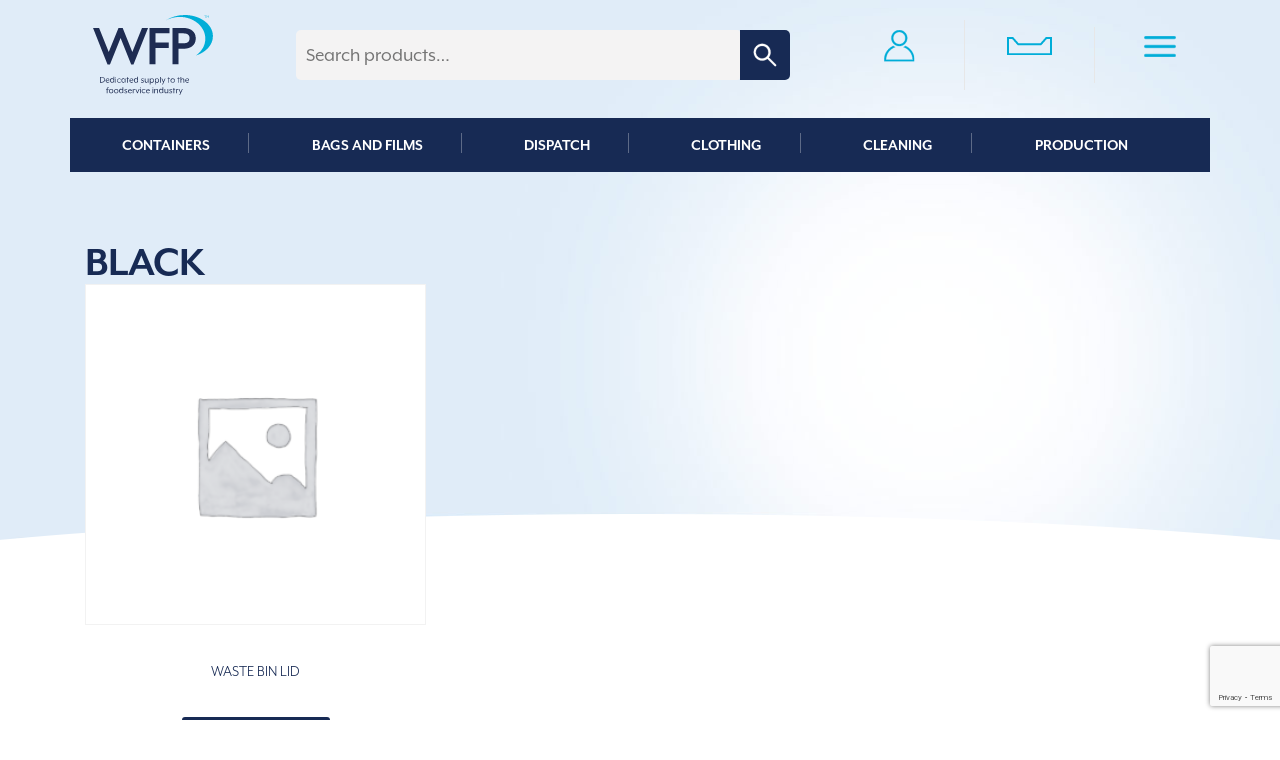

--- FILE ---
content_type: text/html; charset=UTF-8
request_url: https://wfpgroup.com/colour/black/page/2/
body_size: 13594
content:
<!DOCTYPE html>
<html lang="en-GB">
<head>
	<meta charset="UTF-8">
	<meta name="viewport" content="width=device-width, initial-scale=1, shrink-to-fit=no">
	<meta name="mobile-web-app-capable" content="yes">
	<meta name="apple-mobile-web-app-capable" content="yes">
	<meta name="apple-mobile-web-app-title" content="Packaging and production consumables for food processors - Food Processing Supplies">
	<link rel="profile" href="http://gmpg.org/xfn/11">
	<link rel="pingback" href="https://wfpgroup.com/xmlrpc.php">
	
	<meta name='robots' content='index, follow, max-image-preview:large, max-snippet:-1, max-video-preview:-1' />
	<style>img:is([sizes="auto" i], [sizes^="auto," i]) { contain-intrinsic-size: 3000px 1500px }</style>
	
	<!-- This site is optimized with the Yoast SEO Premium plugin v25.5 (Yoast SEO v25.5) - https://yoast.com/wordpress/plugins/seo/ -->
	<title>BLACK Archives - Page 2 of 2 - Packaging and production consumables for food processors</title>
	<link rel="canonical" href="http://wfpgroup.com/colour/black/page/2/" />
	<link rel="prev" href="http://wfpgroup.com/colour/black/" />
	<meta property="og:locale" content="en_GB" />
	<meta property="og:type" content="article" />
	<meta property="og:title" content="BLACK Archives" />
	<meta property="og:url" content="http://wfpgroup.com/colour/black/" />
	<meta property="og:site_name" content="Packaging and production consumables for food processors" />
	<meta name="twitter:card" content="summary_large_image" />
	<script type="application/ld+json" class="yoast-schema-graph">{"@context":"https://schema.org","@graph":[{"@type":"CollectionPage","@id":"http://wfpgroup.com/colour/black/","url":"http://wfpgroup.com/colour/black/page/2/","name":"BLACK Archives - Page 2 of 2 - Packaging and production consumables for food processors","isPartOf":{"@id":"https://wfpgroup.com/#website"},"breadcrumb":{"@id":"http://wfpgroup.com/colour/black/page/2/#breadcrumb"},"inLanguage":"en-GB"},{"@type":"BreadcrumbList","@id":"http://wfpgroup.com/colour/black/page/2/#breadcrumb","itemListElement":[{"@type":"ListItem","position":1,"name":"Home","item":"https://wfpgroup.com/"},{"@type":"ListItem","position":2,"name":"BLACK"}]},{"@type":"WebSite","@id":"https://wfpgroup.com/#website","url":"https://wfpgroup.com/","name":"Packaging and production consumables for food processors","description":"Food Processing Supplies","publisher":{"@id":"https://wfpgroup.com/#organization"},"potentialAction":[{"@type":"SearchAction","target":{"@type":"EntryPoint","urlTemplate":"https://wfpgroup.com/?s={search_term_string}"},"query-input":{"@type":"PropertyValueSpecification","valueRequired":true,"valueName":"search_term_string"}}],"inLanguage":"en-GB"},{"@type":"Organization","@id":"https://wfpgroup.com/#organization","name":"Packaging and production consumables for food processors","url":"https://wfpgroup.com/","logo":{"@type":"ImageObject","inLanguage":"en-GB","@id":"https://wfpgroup.com/#/schema/logo/image/","url":"https://wfpgroup.com/wp-content/uploads/2018/12/logo.svg","contentUrl":"https://wfpgroup.com/wp-content/uploads/2018/12/logo.svg","width":136,"height":91,"caption":"Packaging and production consumables for food processors"},"image":{"@id":"https://wfpgroup.com/#/schema/logo/image/"}}]}</script>
	<!-- / Yoast SEO Premium plugin. -->


<link rel='dns-prefetch' href='//www.google.com' />
<link rel='dns-prefetch' href='//www.googletagmanager.com' />
<link rel='dns-prefetch' href='//stackpath.bootstrapcdn.com' />
<link rel="alternate" type="application/rss+xml" title="Packaging and production consumables for food processors &raquo; Feed" href="https://wfpgroup.com/feed/" />
<link rel="alternate" type="application/rss+xml" title="Packaging and production consumables for food processors &raquo; Comments Feed" href="https://wfpgroup.com/comments/feed/" />
<link rel="alternate" type="application/rss+xml" title="Packaging and production consumables for food processors &raquo; BLACK Colour Feed" href="https://wfpgroup.com/colour/black/feed/" />
<script type="text/javascript">
/* <![CDATA[ */
window._wpemojiSettings = {"baseUrl":"https:\/\/s.w.org\/images\/core\/emoji\/15.0.3\/72x72\/","ext":".png","svgUrl":"https:\/\/s.w.org\/images\/core\/emoji\/15.0.3\/svg\/","svgExt":".svg","source":{"concatemoji":"https:\/\/wfpgroup.com\/wp-includes\/js\/wp-emoji-release.min.js?ver=6.7.4"}};
/*! This file is auto-generated */
!function(i,n){var o,s,e;function c(e){try{var t={supportTests:e,timestamp:(new Date).valueOf()};sessionStorage.setItem(o,JSON.stringify(t))}catch(e){}}function p(e,t,n){e.clearRect(0,0,e.canvas.width,e.canvas.height),e.fillText(t,0,0);var t=new Uint32Array(e.getImageData(0,0,e.canvas.width,e.canvas.height).data),r=(e.clearRect(0,0,e.canvas.width,e.canvas.height),e.fillText(n,0,0),new Uint32Array(e.getImageData(0,0,e.canvas.width,e.canvas.height).data));return t.every(function(e,t){return e===r[t]})}function u(e,t,n){switch(t){case"flag":return n(e,"\ud83c\udff3\ufe0f\u200d\u26a7\ufe0f","\ud83c\udff3\ufe0f\u200b\u26a7\ufe0f")?!1:!n(e,"\ud83c\uddfa\ud83c\uddf3","\ud83c\uddfa\u200b\ud83c\uddf3")&&!n(e,"\ud83c\udff4\udb40\udc67\udb40\udc62\udb40\udc65\udb40\udc6e\udb40\udc67\udb40\udc7f","\ud83c\udff4\u200b\udb40\udc67\u200b\udb40\udc62\u200b\udb40\udc65\u200b\udb40\udc6e\u200b\udb40\udc67\u200b\udb40\udc7f");case"emoji":return!n(e,"\ud83d\udc26\u200d\u2b1b","\ud83d\udc26\u200b\u2b1b")}return!1}function f(e,t,n){var r="undefined"!=typeof WorkerGlobalScope&&self instanceof WorkerGlobalScope?new OffscreenCanvas(300,150):i.createElement("canvas"),a=r.getContext("2d",{willReadFrequently:!0}),o=(a.textBaseline="top",a.font="600 32px Arial",{});return e.forEach(function(e){o[e]=t(a,e,n)}),o}function t(e){var t=i.createElement("script");t.src=e,t.defer=!0,i.head.appendChild(t)}"undefined"!=typeof Promise&&(o="wpEmojiSettingsSupports",s=["flag","emoji"],n.supports={everything:!0,everythingExceptFlag:!0},e=new Promise(function(e){i.addEventListener("DOMContentLoaded",e,{once:!0})}),new Promise(function(t){var n=function(){try{var e=JSON.parse(sessionStorage.getItem(o));if("object"==typeof e&&"number"==typeof e.timestamp&&(new Date).valueOf()<e.timestamp+604800&&"object"==typeof e.supportTests)return e.supportTests}catch(e){}return null}();if(!n){if("undefined"!=typeof Worker&&"undefined"!=typeof OffscreenCanvas&&"undefined"!=typeof URL&&URL.createObjectURL&&"undefined"!=typeof Blob)try{var e="postMessage("+f.toString()+"("+[JSON.stringify(s),u.toString(),p.toString()].join(",")+"));",r=new Blob([e],{type:"text/javascript"}),a=new Worker(URL.createObjectURL(r),{name:"wpTestEmojiSupports"});return void(a.onmessage=function(e){c(n=e.data),a.terminate(),t(n)})}catch(e){}c(n=f(s,u,p))}t(n)}).then(function(e){for(var t in e)n.supports[t]=e[t],n.supports.everything=n.supports.everything&&n.supports[t],"flag"!==t&&(n.supports.everythingExceptFlag=n.supports.everythingExceptFlag&&n.supports[t]);n.supports.everythingExceptFlag=n.supports.everythingExceptFlag&&!n.supports.flag,n.DOMReady=!1,n.readyCallback=function(){n.DOMReady=!0}}).then(function(){return e}).then(function(){var e;n.supports.everything||(n.readyCallback(),(e=n.source||{}).concatemoji?t(e.concatemoji):e.wpemoji&&e.twemoji&&(t(e.twemoji),t(e.wpemoji)))}))}((window,document),window._wpemojiSettings);
/* ]]> */
</script>
<style id='wp-emoji-styles-inline-css' type='text/css'>

	img.wp-smiley, img.emoji {
		display: inline !important;
		border: none !important;
		box-shadow: none !important;
		height: 1em !important;
		width: 1em !important;
		margin: 0 0.07em !important;
		vertical-align: -0.1em !important;
		background: none !important;
		padding: 0 !important;
	}
</style>
<link rel='stylesheet' id='wp-block-library-css' href='https://wfpgroup.com/wp-includes/css/dist/block-library/style.min.css?ver=6.7.4' type='text/css' media='all' />
<style id='safe-svg-svg-icon-style-inline-css' type='text/css'>
.safe-svg-cover{text-align:center}.safe-svg-cover .safe-svg-inside{display:inline-block;max-width:100%}.safe-svg-cover svg{height:100%;max-height:100%;max-width:100%;width:100%}

</style>
<style id='classic-theme-styles-inline-css' type='text/css'>
/*! This file is auto-generated */
.wp-block-button__link{color:#fff;background-color:#32373c;border-radius:9999px;box-shadow:none;text-decoration:none;padding:calc(.667em + 2px) calc(1.333em + 2px);font-size:1.125em}.wp-block-file__button{background:#32373c;color:#fff;text-decoration:none}
</style>
<style id='global-styles-inline-css' type='text/css'>
:root{--wp--preset--aspect-ratio--square: 1;--wp--preset--aspect-ratio--4-3: 4/3;--wp--preset--aspect-ratio--3-4: 3/4;--wp--preset--aspect-ratio--3-2: 3/2;--wp--preset--aspect-ratio--2-3: 2/3;--wp--preset--aspect-ratio--16-9: 16/9;--wp--preset--aspect-ratio--9-16: 9/16;--wp--preset--color--black: #000000;--wp--preset--color--cyan-bluish-gray: #abb8c3;--wp--preset--color--white: #ffffff;--wp--preset--color--pale-pink: #f78da7;--wp--preset--color--vivid-red: #cf2e2e;--wp--preset--color--luminous-vivid-orange: #ff6900;--wp--preset--color--luminous-vivid-amber: #fcb900;--wp--preset--color--light-green-cyan: #7bdcb5;--wp--preset--color--vivid-green-cyan: #00d084;--wp--preset--color--pale-cyan-blue: #8ed1fc;--wp--preset--color--vivid-cyan-blue: #0693e3;--wp--preset--color--vivid-purple: #9b51e0;--wp--preset--gradient--vivid-cyan-blue-to-vivid-purple: linear-gradient(135deg,rgba(6,147,227,1) 0%,rgb(155,81,224) 100%);--wp--preset--gradient--light-green-cyan-to-vivid-green-cyan: linear-gradient(135deg,rgb(122,220,180) 0%,rgb(0,208,130) 100%);--wp--preset--gradient--luminous-vivid-amber-to-luminous-vivid-orange: linear-gradient(135deg,rgba(252,185,0,1) 0%,rgba(255,105,0,1) 100%);--wp--preset--gradient--luminous-vivid-orange-to-vivid-red: linear-gradient(135deg,rgba(255,105,0,1) 0%,rgb(207,46,46) 100%);--wp--preset--gradient--very-light-gray-to-cyan-bluish-gray: linear-gradient(135deg,rgb(238,238,238) 0%,rgb(169,184,195) 100%);--wp--preset--gradient--cool-to-warm-spectrum: linear-gradient(135deg,rgb(74,234,220) 0%,rgb(151,120,209) 20%,rgb(207,42,186) 40%,rgb(238,44,130) 60%,rgb(251,105,98) 80%,rgb(254,248,76) 100%);--wp--preset--gradient--blush-light-purple: linear-gradient(135deg,rgb(255,206,236) 0%,rgb(152,150,240) 100%);--wp--preset--gradient--blush-bordeaux: linear-gradient(135deg,rgb(254,205,165) 0%,rgb(254,45,45) 50%,rgb(107,0,62) 100%);--wp--preset--gradient--luminous-dusk: linear-gradient(135deg,rgb(255,203,112) 0%,rgb(199,81,192) 50%,rgb(65,88,208) 100%);--wp--preset--gradient--pale-ocean: linear-gradient(135deg,rgb(255,245,203) 0%,rgb(182,227,212) 50%,rgb(51,167,181) 100%);--wp--preset--gradient--electric-grass: linear-gradient(135deg,rgb(202,248,128) 0%,rgb(113,206,126) 100%);--wp--preset--gradient--midnight: linear-gradient(135deg,rgb(2,3,129) 0%,rgb(40,116,252) 100%);--wp--preset--font-size--small: 13px;--wp--preset--font-size--medium: 20px;--wp--preset--font-size--large: 36px;--wp--preset--font-size--x-large: 42px;--wp--preset--spacing--20: 0.44rem;--wp--preset--spacing--30: 0.67rem;--wp--preset--spacing--40: 1rem;--wp--preset--spacing--50: 1.5rem;--wp--preset--spacing--60: 2.25rem;--wp--preset--spacing--70: 3.38rem;--wp--preset--spacing--80: 5.06rem;--wp--preset--shadow--natural: 6px 6px 9px rgba(0, 0, 0, 0.2);--wp--preset--shadow--deep: 12px 12px 50px rgba(0, 0, 0, 0.4);--wp--preset--shadow--sharp: 6px 6px 0px rgba(0, 0, 0, 0.2);--wp--preset--shadow--outlined: 6px 6px 0px -3px rgba(255, 255, 255, 1), 6px 6px rgba(0, 0, 0, 1);--wp--preset--shadow--crisp: 6px 6px 0px rgba(0, 0, 0, 1);}:where(.is-layout-flex){gap: 0.5em;}:where(.is-layout-grid){gap: 0.5em;}body .is-layout-flex{display: flex;}.is-layout-flex{flex-wrap: wrap;align-items: center;}.is-layout-flex > :is(*, div){margin: 0;}body .is-layout-grid{display: grid;}.is-layout-grid > :is(*, div){margin: 0;}:where(.wp-block-columns.is-layout-flex){gap: 2em;}:where(.wp-block-columns.is-layout-grid){gap: 2em;}:where(.wp-block-post-template.is-layout-flex){gap: 1.25em;}:where(.wp-block-post-template.is-layout-grid){gap: 1.25em;}.has-black-color{color: var(--wp--preset--color--black) !important;}.has-cyan-bluish-gray-color{color: var(--wp--preset--color--cyan-bluish-gray) !important;}.has-white-color{color: var(--wp--preset--color--white) !important;}.has-pale-pink-color{color: var(--wp--preset--color--pale-pink) !important;}.has-vivid-red-color{color: var(--wp--preset--color--vivid-red) !important;}.has-luminous-vivid-orange-color{color: var(--wp--preset--color--luminous-vivid-orange) !important;}.has-luminous-vivid-amber-color{color: var(--wp--preset--color--luminous-vivid-amber) !important;}.has-light-green-cyan-color{color: var(--wp--preset--color--light-green-cyan) !important;}.has-vivid-green-cyan-color{color: var(--wp--preset--color--vivid-green-cyan) !important;}.has-pale-cyan-blue-color{color: var(--wp--preset--color--pale-cyan-blue) !important;}.has-vivid-cyan-blue-color{color: var(--wp--preset--color--vivid-cyan-blue) !important;}.has-vivid-purple-color{color: var(--wp--preset--color--vivid-purple) !important;}.has-black-background-color{background-color: var(--wp--preset--color--black) !important;}.has-cyan-bluish-gray-background-color{background-color: var(--wp--preset--color--cyan-bluish-gray) !important;}.has-white-background-color{background-color: var(--wp--preset--color--white) !important;}.has-pale-pink-background-color{background-color: var(--wp--preset--color--pale-pink) !important;}.has-vivid-red-background-color{background-color: var(--wp--preset--color--vivid-red) !important;}.has-luminous-vivid-orange-background-color{background-color: var(--wp--preset--color--luminous-vivid-orange) !important;}.has-luminous-vivid-amber-background-color{background-color: var(--wp--preset--color--luminous-vivid-amber) !important;}.has-light-green-cyan-background-color{background-color: var(--wp--preset--color--light-green-cyan) !important;}.has-vivid-green-cyan-background-color{background-color: var(--wp--preset--color--vivid-green-cyan) !important;}.has-pale-cyan-blue-background-color{background-color: var(--wp--preset--color--pale-cyan-blue) !important;}.has-vivid-cyan-blue-background-color{background-color: var(--wp--preset--color--vivid-cyan-blue) !important;}.has-vivid-purple-background-color{background-color: var(--wp--preset--color--vivid-purple) !important;}.has-black-border-color{border-color: var(--wp--preset--color--black) !important;}.has-cyan-bluish-gray-border-color{border-color: var(--wp--preset--color--cyan-bluish-gray) !important;}.has-white-border-color{border-color: var(--wp--preset--color--white) !important;}.has-pale-pink-border-color{border-color: var(--wp--preset--color--pale-pink) !important;}.has-vivid-red-border-color{border-color: var(--wp--preset--color--vivid-red) !important;}.has-luminous-vivid-orange-border-color{border-color: var(--wp--preset--color--luminous-vivid-orange) !important;}.has-luminous-vivid-amber-border-color{border-color: var(--wp--preset--color--luminous-vivid-amber) !important;}.has-light-green-cyan-border-color{border-color: var(--wp--preset--color--light-green-cyan) !important;}.has-vivid-green-cyan-border-color{border-color: var(--wp--preset--color--vivid-green-cyan) !important;}.has-pale-cyan-blue-border-color{border-color: var(--wp--preset--color--pale-cyan-blue) !important;}.has-vivid-cyan-blue-border-color{border-color: var(--wp--preset--color--vivid-cyan-blue) !important;}.has-vivid-purple-border-color{border-color: var(--wp--preset--color--vivid-purple) !important;}.has-vivid-cyan-blue-to-vivid-purple-gradient-background{background: var(--wp--preset--gradient--vivid-cyan-blue-to-vivid-purple) !important;}.has-light-green-cyan-to-vivid-green-cyan-gradient-background{background: var(--wp--preset--gradient--light-green-cyan-to-vivid-green-cyan) !important;}.has-luminous-vivid-amber-to-luminous-vivid-orange-gradient-background{background: var(--wp--preset--gradient--luminous-vivid-amber-to-luminous-vivid-orange) !important;}.has-luminous-vivid-orange-to-vivid-red-gradient-background{background: var(--wp--preset--gradient--luminous-vivid-orange-to-vivid-red) !important;}.has-very-light-gray-to-cyan-bluish-gray-gradient-background{background: var(--wp--preset--gradient--very-light-gray-to-cyan-bluish-gray) !important;}.has-cool-to-warm-spectrum-gradient-background{background: var(--wp--preset--gradient--cool-to-warm-spectrum) !important;}.has-blush-light-purple-gradient-background{background: var(--wp--preset--gradient--blush-light-purple) !important;}.has-blush-bordeaux-gradient-background{background: var(--wp--preset--gradient--blush-bordeaux) !important;}.has-luminous-dusk-gradient-background{background: var(--wp--preset--gradient--luminous-dusk) !important;}.has-pale-ocean-gradient-background{background: var(--wp--preset--gradient--pale-ocean) !important;}.has-electric-grass-gradient-background{background: var(--wp--preset--gradient--electric-grass) !important;}.has-midnight-gradient-background{background: var(--wp--preset--gradient--midnight) !important;}.has-small-font-size{font-size: var(--wp--preset--font-size--small) !important;}.has-medium-font-size{font-size: var(--wp--preset--font-size--medium) !important;}.has-large-font-size{font-size: var(--wp--preset--font-size--large) !important;}.has-x-large-font-size{font-size: var(--wp--preset--font-size--x-large) !important;}
:where(.wp-block-post-template.is-layout-flex){gap: 1.25em;}:where(.wp-block-post-template.is-layout-grid){gap: 1.25em;}
:where(.wp-block-columns.is-layout-flex){gap: 2em;}:where(.wp-block-columns.is-layout-grid){gap: 2em;}
:root :where(.wp-block-pullquote){font-size: 1.5em;line-height: 1.6;}
</style>
<link rel='stylesheet' id='contact-form-7-css' href='https://wfpgroup.com/wp-content/plugins/contact-form-7/includes/css/styles.css?ver=5.4.2' type='text/css' media='all' />
<link rel='stylesheet' id='woocommerce-layout-css' href='https://wfpgroup.com/wp-content/plugins/woocommerce/assets/css/woocommerce-layout.css?ver=10.0.5' type='text/css' media='all' />
<link rel='stylesheet' id='woocommerce-smallscreen-css' href='https://wfpgroup.com/wp-content/plugins/woocommerce/assets/css/woocommerce-smallscreen.css?ver=10.0.5' type='text/css' media='only screen and (max-width: 768px)' />
<link rel='stylesheet' id='woocommerce-general-css' href='https://wfpgroup.com/wp-content/plugins/woocommerce/assets/css/woocommerce.css?ver=10.0.5' type='text/css' media='all' />
<style id='woocommerce-inline-inline-css' type='text/css'>
.woocommerce form .form-row .required { visibility: visible; }
</style>
<link rel='stylesheet' id='brands-styles-css' href='https://wfpgroup.com/wp-content/plugins/woocommerce/assets/css/brands.css?ver=10.0.5' type='text/css' media='all' />
<link rel='preload' as='font' type='font/woff2' crossorigin='anonymous' id='tinvwl-webfont-font-css' href='https://wfpgroup.com/wp-content/plugins/ti-woocommerce-wishlist/assets/fonts/tinvwl-webfont.woff2?ver=xu2uyi'  media='all' />
<link rel='stylesheet' id='tinvwl-webfont-css' href='https://wfpgroup.com/wp-content/plugins/ti-woocommerce-wishlist/assets/css/webfont.min.css?ver=1.26.1' type='text/css' media='all' />
<link rel='stylesheet' id='tinvwl-css' href='https://wfpgroup.com/wp-content/plugins/ti-woocommerce-wishlist/assets/css/public.min.css?ver=1.26.1' type='text/css' media='all' />
<style id='tinvwl-inline-css' type='text/css'>
.tinvwl_add_to_wishlist_button {   font-family: inherit;   font-size: 16px;   background-color: #172a54;   border-radius: 3px;   padding: 10px 25px;   width: 100%;   color: white !important;   text-transform: uppercase;   text-align: center;   font-weight: 500;   margin-top: 10px !important;   letter-spacing: 1px;  }    .tinv-wishlist .tinvwl_add_to_wishlist_button.tinvwl-icon-heart:before, .woocommerce ul.products li.product a.tinvwl-button.tinvwl_add_to_wishlist_button.tinvwl-icon-heart:before, .woocommerce-page ul.products li.product a.tinvwl-button.tinvwl-icon-heart.tinvwl_add_to_wishlist_button:before, a.sidr-class-wishlist_products_counter.sidr-class-top_wishlist-heart:before, a.wishlist_products_counter.top_wishlist-heart:before, span.wishlist_products_counter.top_wishlist-heart:before {   content: '' !important;  }
</style>
<link rel='stylesheet' id='wfpgroup-style-css' href='https://wfpgroup.com/wp-content/themes/wfpgroup/style.css?ver=6.7.4' type='text/css' media='all' />
<link rel='stylesheet' id='bootstrap4-css' href='https://stackpath.bootstrapcdn.com/bootstrap/4.1.1/css/bootstrap.min.css?ver=6.7.4' type='text/css' media='all' />
<link rel='stylesheet' id='style-css' href='https://wfpgroup.com/wp-content/themes/wfpgroup/dist/css/main.css?ver=1.1' type='text/css' media='all' />
<!--[if IE]>
<link rel='stylesheet' id='wfpgroup-ie-css' href='https://wfpgroup.com/wp-content/themes/wfpgroup/dist/css/ie.css?ver=1.1' type='text/css' media='all' />
<![endif]-->
<link rel='stylesheet' id='cf7cf-style-css' href='https://wfpgroup.com/wp-content/plugins/cf7-conditional-fields/style.css?ver=2.5.1' type='text/css' media='all' />
<link rel='stylesheet' id='select2-css' href='https://wfpgroup.com/wp-content/plugins/woocommerce/assets/css/select2.css?ver=10.0.5' type='text/css' media='all' />
<link rel='stylesheet' id='woovr-frontend-css' href='https://wfpgroup.com/wp-content/plugins/wpc-variations-radio-buttons/assets/css/frontend.css?ver=6.7.4' type='text/css' media='all' />
<script type="text/javascript" src="https://wfpgroup.com/wp-includes/js/jquery/jquery.min.js?ver=3.7.1" id="jquery-core-js"></script>
<script type="text/javascript" src="https://wfpgroup.com/wp-includes/js/jquery/jquery-migrate.min.js?ver=3.4.1" id="jquery-migrate-js"></script>
<script type="text/javascript" src="https://wfpgroup.com/wp-content/plugins/woocommerce/assets/js/jquery-blockui/jquery.blockUI.min.js?ver=2.7.0-wc.10.0.5" id="jquery-blockui-js" data-wp-strategy="defer"></script>
<script type="text/javascript" id="wc-add-to-cart-js-extra">
/* <![CDATA[ */
var wc_add_to_cart_params = {"ajax_url":"\/wp-admin\/admin-ajax.php","wc_ajax_url":"\/?wc-ajax=%%endpoint%%","i18n_view_cart":"View basket","cart_url":"https:\/\/wfpgroup.com\/crate\/","is_cart":"","cart_redirect_after_add":"no"};
/* ]]> */
</script>
<script type="text/javascript" src="https://wfpgroup.com/wp-content/plugins/woocommerce/assets/js/frontend/add-to-cart.min.js?ver=10.0.5" id="wc-add-to-cart-js" defer="defer" data-wp-strategy="defer"></script>
<script type="text/javascript" src="https://wfpgroup.com/wp-content/plugins/woocommerce/assets/js/js-cookie/js.cookie.min.js?ver=2.1.4-wc.10.0.5" id="js-cookie-js" data-wp-strategy="defer"></script>

<!-- Google tag (gtag.js) snippet added by Site Kit -->
<!-- Google Analytics snippet added by Site Kit -->
<script type="text/javascript" src="https://www.googletagmanager.com/gtag/js?id=GT-WKGBH3VT" id="google_gtagjs-js" async></script>
<script type="text/javascript" id="google_gtagjs-js-after">
/* <![CDATA[ */
window.dataLayer = window.dataLayer || [];function gtag(){dataLayer.push(arguments);}
gtag("set","linker",{"domains":["wfpgroup.com"]});
gtag("js", new Date());
gtag("set", "developer_id.dZTNiMT", true);
gtag("config", "GT-WKGBH3VT");
 window._googlesitekit = window._googlesitekit || {}; window._googlesitekit.throttledEvents = []; window._googlesitekit.gtagEvent = (name, data) => { var key = JSON.stringify( { name, data } ); if ( !! window._googlesitekit.throttledEvents[ key ] ) { return; } window._googlesitekit.throttledEvents[ key ] = true; setTimeout( () => { delete window._googlesitekit.throttledEvents[ key ]; }, 5 ); gtag( "event", name, { ...data, event_source: "site-kit" } ); }; 
/* ]]> */
</script>
<link rel="https://api.w.org/" href="https://wfpgroup.com/wp-json/" /><link rel="EditURI" type="application/rsd+xml" title="RSD" href="https://wfpgroup.com/xmlrpc.php?rsd" />
<meta name="generator" content="WordPress 6.7.4" />
<meta name="generator" content="WooCommerce 10.0.5" />
<meta name="generator" content="Site Kit by Google 1.171.0" />	<noscript><style>.woocommerce-product-gallery{ opacity: 1 !important; }</style></noscript>
			<style type="text/css">
					.site-title,
			.site-description {
				position: absolute;
				clip: rect(1px, 1px, 1px, 1px);
			}
				</style>
		
<!-- Google Tag Manager snippet added by Site Kit -->
<script type="text/javascript">
/* <![CDATA[ */

			( function( w, d, s, l, i ) {
				w[l] = w[l] || [];
				w[l].push( {'gtm.start': new Date().getTime(), event: 'gtm.js'} );
				var f = d.getElementsByTagName( s )[0],
					j = d.createElement( s ), dl = l != 'dataLayer' ? '&l=' + l : '';
				j.async = true;
				j.src = 'https://www.googletagmanager.com/gtm.js?id=' + i + dl;
				f.parentNode.insertBefore( j, f );
			} )( window, document, 'script', 'dataLayer', 'GTM-NHTZQZQF' );
			
/* ]]> */
</script>

<!-- End Google Tag Manager snippet added by Site Kit -->
<link rel="icon" href="https://wfpgroup.com/wp-content/uploads/2025/07/WFP-100x100.png" sizes="32x32" />
<link rel="icon" href="https://wfpgroup.com/wp-content/uploads/2025/07/WFP-300x300.png" sizes="192x192" />
<link rel="apple-touch-icon" href="https://wfpgroup.com/wp-content/uploads/2025/07/WFP-300x300.png" />
<meta name="msapplication-TileImage" content="https://wfpgroup.com/wp-content/uploads/2025/07/WFP-300x300.png" />

	<!--Tag Manager-->
	
</head>

<body class="archive paged tax-pa_colour term-black term-95 wp-custom-logo paged-2 theme-wfpgroup woocommerce woocommerce-page woocommerce-no-js tinvwl-theme-style hfeed product-waste-bin-lid">

<div class="hfeed site" id="page">

	<a class="skip-link screen-reader-text" href="#content">Skip to content</a>

	<section class="nav">
    <div class="container py-2 py-sm-3 py-md-3 py-lg-3">
        <div class="row">
            <div class="col-2 col-sm-6 close-menu">
                <button class="menu-toggle d-block float-left" aria-controls="primary-menu" aria-expanded="false">Primary Menu</button>
            </div>
            <div class="col-10 col-sm-6">
                

            </div>
            <nav id="site-navigation" class="main-navigation col-12 text-center m-auto text-uppercase">
                <div class="menu-primary-container"><ul id="primary-menu" class="menu"><li id="menu-item-35" class="menu-item menu-item-type-post_type menu-item-object-page menu-item-home first menu-item-35"><a href="https://wfpgroup.com/">Home</a></li>
<li id="menu-item-673" class="menu-item menu-item-type-post_type menu-item-object-page menu-item-has-children menu-item-673"><a href="https://wfpgroup.com/our-products/">Our Products</a>
<ul class="sub-menu">
	<li id="menu-item-254" class="menu-item menu-item-type-taxonomy menu-item-object-product_cat menu-item-254"><a href="https://wfpgroup.com/product-category/food-containers/">Containers</a></li>
	<li id="menu-item-255" class="menu-item menu-item-type-taxonomy menu-item-object-product_cat menu-item-255"><a href="https://wfpgroup.com/product-category/bags-and-films/">Bags and Films</a></li>
	<li id="menu-item-256" class="menu-item menu-item-type-taxonomy menu-item-object-product_cat menu-item-256"><a href="https://wfpgroup.com/product-category/dispatch/">Dispatch</a></li>
	<li id="menu-item-257" class="menu-item menu-item-type-taxonomy menu-item-object-product_cat menu-item-257"><a href="https://wfpgroup.com/product-category/clothing/">Clothing</a></li>
	<li id="menu-item-258" class="menu-item menu-item-type-taxonomy menu-item-object-product_cat menu-item-258"><a href="https://wfpgroup.com/product-category/cleaning/">Cleaning</a></li>
	<li id="menu-item-259" class="menu-item menu-item-type-taxonomy menu-item-object-product_cat menu-item-259"><a href="https://wfpgroup.com/product-category/production-equipment/">Production</a></li>
</ul>
</li>
<li id="menu-item-128" class="menu-item menu-item-type-post_type menu-item-object-page menu-item-128"><a href="https://wfpgroup.com/about/">About</a></li>
<li id="menu-item-96" class="menu-item menu-item-type-post_type menu-item-object-page menu-item-96"><a href="https://wfpgroup.com/services/">Services</a></li>
<li id="menu-item-33" class="menu-item menu-item-type-post_type menu-item-object-page menu-item-33"><a href="https://wfpgroup.com/insights/">Insights</a></li>
<li id="menu-item-95" class="menu-item menu-item-type-post_type menu-item-object-page menu-item-95"><a href="https://wfpgroup.com/downloads/">Downloads</a></li>
<li id="menu-item-99" class="menu-item menu-item-type-post_type menu-item-object-page menu-item-99"><a href="https://wfpgroup.com/contact/">Contact</a></li>
<li id="menu-item-2553" class="menu-item menu-item-type-post_type menu-item-object-page last menu-item-2553"><a href="https://wfpgroup.com/registration-form/">Registration Form</a></li>
</ul></div>            </nav><!-- #site-navigation -->
        </div>
    </div>
</section>

<div class="background"></div>
<header id="masthead" class="site-header">
    <div class="site-branding">
        <div class="container p-lg-0">
            <div class="row align-items-center">
                <div class="col-12 col-lg-2 text-center logo">
                    <a href="https://wfpgroup.com/" class="custom-logo-link" rel="home"><img width="136" height="91" src="https://wfpgroup.com/wp-content/uploads/2018/12/logo.svg" class="custom-logo" alt="Packaging and production consumables for food processors" decoding="async" /></a>                </div>
                <div class="col-12 col-lg-6 text-center search-input">
                    <form role="search" method="get" class="woocommerce-product-search" action="https://wfpgroup.com/">
	<label class="screen-reader-text" for="woocommerce-product-search-field-0">Search for:</label>
	<input type="search" id="woocommerce-product-search-field-0" class="search-field" placeholder="Search products&hellip;" value="" name="s" />
	<button type="submit" value="Search" class="">Search</button>
	<input type="hidden" name="post_type" value="product" />
</form>
                </div>
                <div class="col-12 col-lg-4 text-center text-lg-right navigation-area">
                    <div class="row align-items-center" style="height: 100%">
                        <div class="col-4 text-center p-0">
                            <a href="/my-account/">
                                <img src="https://wfpgroup.com/wp-content/themes/wfpgroup/assets/img/account.svg" alt="My Account Icon" class="acc-icon img-fluid"/>
                                <div class="d-none d-sm-block nav-text">

                                                                            <strong class="primary">Sign in / register</strong><br />
                                    


                                </div>
                            </a>
                        </div>
                        <div class="col-4 text-center p-0">
                            <a href="/crate/">
                                <img src="https://wfpgroup.com/wp-content/themes/wfpgroup/assets/img/basket.svg" alt="Enquiry bakset Icon" class="cart-img img-fluid"/><br />
                                <div class="d-none d-sm-block nav-text">
                                    <strong class="primary">Order crate</strong><br />
                                </div>
                            </a>
                        </div>
                        <div class="col-4 text-center p-0">
                            <a href="#" class="last-nav">
                                <button class="menu-toggle d-block" aria-controls="primary-menu" aria-expanded="false">Primary Menu</button>
                                <div class="d-none d-sm-block nav-text">
                                    <strong class="primary">Menu</strong>
                                </div>
                            </a>
                        </div>
                    </div>
                </div>
            </div>
        </div>
    </div><!-- .site-branding -->
    <section class="cat-nav d-none d-md-block">
    <div class="container">
        <div class="row">
            <nav class="navbar navbar-expand-md justify-content-between nav-inline col-12 categories-menu">

                <div id="categoriesMenuDropdown" class="collapse navbar-collapse"><ul id="product-categories" class="navbar-nav d-block d-md-flex justify-content-between w-100 text-uppercase text-center"><li itemscope="itemscope" itemtype="https://www.schema.org/SiteNavigationElement" id="menu-item-46" class="menu-item menu-item-type-taxonomy menu-item-object-product_cat menu-item-has-children first dropdown menu-item-46 nav-item"><a title="Containers" href="https://wfpgroup.com/product-category/food-containers/" data-hover="dropdown" aria-haspopup="true" aria-expanded="false" class="dropdown-toggle nav-link" id="menu-item-dropdown-46">Containers</a>
<ul class="dropdown-menu" aria-labelledby="menu-item-dropdown-46" role="menu">
	<li itemscope="itemscope" itemtype="https://www.schema.org/SiteNavigationElement" id="menu-item-2239" class="menu-item menu-item-type-taxonomy menu-item-object-product_cat menu-item-2239 nav-item"><a title="Juice Bottles" href="https://wfpgroup.com/product-category/food-containers/juice-bottles/" class="dropdown-item">Juice Bottles</a></li>
	<li itemscope="itemscope" itemtype="https://www.schema.org/SiteNavigationElement" id="menu-item-2236" class="menu-item menu-item-type-taxonomy menu-item-object-product_cat menu-item-2236 nav-item"><a title="Small Containers" href="https://wfpgroup.com/product-category/food-containers/foodservice-containers/" class="dropdown-item">Small Containers</a></li>
	<li itemscope="itemscope" itemtype="https://www.schema.org/SiteNavigationElement" id="menu-item-2237" class="menu-item menu-item-type-taxonomy menu-item-object-product_cat menu-item-2237 nav-item"><a title="Buckets" href="https://wfpgroup.com/product-category/food-containers/buckets/" class="dropdown-item">Buckets</a></li>
	<li itemscope="itemscope" itemtype="https://www.schema.org/SiteNavigationElement" id="menu-item-2238" class="menu-item menu-item-type-taxonomy menu-item-object-product_cat menu-item-2238 nav-item"><a title="Pulp Trays" href="https://wfpgroup.com/product-category/food-containers/trays/" class="dropdown-item">Pulp Trays</a></li>
	<li itemscope="itemscope" itemtype="https://www.schema.org/SiteNavigationElement" id="menu-item-2235" class="menu-item menu-item-type-taxonomy menu-item-object-product_cat menu-item-2235 nav-item"><a title="Punnets" href="https://wfpgroup.com/product-category/food-containers/punnets-and-lids/" class="dropdown-item">Punnets</a></li>
</ul>
</li>
<li itemscope="itemscope" itemtype="https://www.schema.org/SiteNavigationElement" id="menu-item-47" class="menu-item menu-item-type-taxonomy menu-item-object-product_cat menu-item-has-children dropdown menu-item-47 nav-item"><a title="Bags and Films" href="https://wfpgroup.com/product-category/bags-and-films/" data-hover="dropdown" aria-haspopup="true" aria-expanded="false" class="dropdown-toggle nav-link" id="menu-item-dropdown-47">Bags and Films</a>
<ul class="dropdown-menu" aria-labelledby="menu-item-dropdown-47" role="menu">
	<li itemscope="itemscope" itemtype="https://www.schema.org/SiteNavigationElement" id="menu-item-2243" class="menu-item menu-item-type-taxonomy menu-item-object-product_cat menu-item-2243 nav-item"><a title="Vacuum Bags" href="https://wfpgroup.com/product-category/bags-and-films/prep-vacuum-bags/" class="dropdown-item">Vacuum Bags</a></li>
	<li itemscope="itemscope" itemtype="https://www.schema.org/SiteNavigationElement" id="menu-item-2242" class="menu-item menu-item-type-taxonomy menu-item-object-product_cat menu-item-2242 nav-item"><a title="Roll Bags" href="https://wfpgroup.com/product-category/bags-and-films/roll-bags/" class="dropdown-item">Roll Bags</a></li>
	<li itemscope="itemscope" itemtype="https://www.schema.org/SiteNavigationElement" id="menu-item-2244" class="menu-item menu-item-type-taxonomy menu-item-object-product_cat menu-item-2244 nav-item"><a title="Food Bags" href="https://wfpgroup.com/product-category/bags-and-films/loose-food-bags/" class="dropdown-item">Food Bags</a></li>
	<li itemscope="itemscope" itemtype="https://www.schema.org/SiteNavigationElement" id="menu-item-2246" class="menu-item menu-item-type-taxonomy menu-item-object-product_cat menu-item-2246 nav-item"><a title="Paper and Window Bags" href="https://wfpgroup.com/product-category/bags-and-films/paper-and-window-bags/" class="dropdown-item">Paper and Window Bags</a></li>
	<li itemscope="itemscope" itemtype="https://www.schema.org/SiteNavigationElement" id="menu-item-2248" class="menu-item menu-item-type-taxonomy menu-item-object-product_cat menu-item-2248 nav-item"><a title="Bag Sealing" href="https://wfpgroup.com/product-category/bags-and-films/bag-sealing-bags-and-films/" class="dropdown-item">Bag Sealing</a></li>
	<li itemscope="itemscope" itemtype="https://www.schema.org/SiteNavigationElement" id="menu-item-2247" class="menu-item menu-item-type-taxonomy menu-item-object-product_cat menu-item-2247 nav-item"><a title="Film" href="https://wfpgroup.com/product-category/bags-and-films/film/" class="dropdown-item">Film</a></li>
</ul>
</li>
<li itemscope="itemscope" itemtype="https://www.schema.org/SiteNavigationElement" id="menu-item-48" class="menu-item menu-item-type-taxonomy menu-item-object-product_cat menu-item-has-children dropdown menu-item-48 nav-item"><a title="Dispatch" href="https://wfpgroup.com/product-category/dispatch/" data-hover="dropdown" aria-haspopup="true" aria-expanded="false" class="dropdown-toggle nav-link" id="menu-item-dropdown-48">Dispatch</a>
<ul class="dropdown-menu" aria-labelledby="menu-item-dropdown-48" role="menu">
	<li itemscope="itemscope" itemtype="https://www.schema.org/SiteNavigationElement" id="menu-item-2799" class="menu-item menu-item-type-taxonomy menu-item-object-product_cat menu-item-2799 nav-item"><a title="Labels" href="https://wfpgroup.com/product-category/dispatch/labels/" class="dropdown-item">Labels</a></li>
	<li itemscope="itemscope" itemtype="https://www.schema.org/SiteNavigationElement" id="menu-item-2515" class="menu-item menu-item-type-taxonomy menu-item-object-product_cat menu-item-2515 nav-item"><a title="Thermal" href="https://wfpgroup.com/product-category/dispatch/thermal/" class="dropdown-item">Thermal</a></li>
	<li itemscope="itemscope" itemtype="https://www.schema.org/SiteNavigationElement" id="menu-item-2249" class="menu-item menu-item-type-taxonomy menu-item-object-product_cat menu-item-2249 nav-item"><a title="Liners" href="https://wfpgroup.com/product-category/dispatch/produce-trays-and-liners/" class="dropdown-item">Liners</a></li>
	<li itemscope="itemscope" itemtype="https://www.schema.org/SiteNavigationElement" id="menu-item-2250" class="menu-item menu-item-type-taxonomy menu-item-object-product_cat menu-item-2250 nav-item"><a title="Pallet Stability" href="https://wfpgroup.com/product-category/dispatch/pallet-stability/" class="dropdown-item">Pallet Stability</a></li>
	<li itemscope="itemscope" itemtype="https://www.schema.org/SiteNavigationElement" id="menu-item-2251" class="menu-item menu-item-type-taxonomy menu-item-object-product_cat menu-item-2251 nav-item"><a title="Packing-room Supplies" href="https://wfpgroup.com/product-category/dispatch/packing-room-supplies/" class="dropdown-item">Packing-room Supplies</a></li>
</ul>
</li>
<li itemscope="itemscope" itemtype="https://www.schema.org/SiteNavigationElement" id="menu-item-49" class="menu-item menu-item-type-taxonomy menu-item-object-product_cat menu-item-has-children dropdown menu-item-49 nav-item"><a title="Clothing" href="https://wfpgroup.com/product-category/clothing/" data-hover="dropdown" aria-haspopup="true" aria-expanded="false" class="dropdown-toggle nav-link" id="menu-item-dropdown-49">Clothing</a>
<ul class="dropdown-menu" aria-labelledby="menu-item-dropdown-49" role="menu">
	<li itemscope="itemscope" itemtype="https://www.schema.org/SiteNavigationElement" id="menu-item-2252" class="menu-item menu-item-type-taxonomy menu-item-object-product_cat menu-item-2252 nav-item"><a title="Gloves" href="https://wfpgroup.com/product-category/clothing/gloves/" class="dropdown-item">Gloves</a></li>
	<li itemscope="itemscope" itemtype="https://www.schema.org/SiteNavigationElement" id="menu-item-2253" class="menu-item menu-item-type-taxonomy menu-item-object-product_cat menu-item-2253 nav-item"><a title="Headwear" href="https://wfpgroup.com/product-category/clothing/headwear/" class="dropdown-item">Headwear</a></li>
	<li itemscope="itemscope" itemtype="https://www.schema.org/SiteNavigationElement" id="menu-item-2254" class="menu-item menu-item-type-taxonomy menu-item-object-product_cat menu-item-2254 nav-item"><a title="Clothing" href="https://wfpgroup.com/product-category/clothing/clothing-clothing/" class="dropdown-item">Clothing</a></li>
	<li itemscope="itemscope" itemtype="https://www.schema.org/SiteNavigationElement" id="menu-item-2255" class="menu-item menu-item-type-taxonomy menu-item-object-product_cat menu-item-2255 nav-item"><a title="Footwear" href="https://wfpgroup.com/product-category/clothing/footwear/" class="dropdown-item">Footwear</a></li>
	<li itemscope="itemscope" itemtype="https://www.schema.org/SiteNavigationElement" id="menu-item-2256" class="menu-item menu-item-type-taxonomy menu-item-object-product_cat menu-item-2256 nav-item"><a title="Hi-Vis and Safety" href="https://wfpgroup.com/product-category/clothing/hi-vis-and-safety/" class="dropdown-item">Hi-Vis and Safety</a></li>
	<li itemscope="itemscope" itemtype="https://www.schema.org/SiteNavigationElement" id="menu-item-2257" class="menu-item menu-item-type-taxonomy menu-item-object-product_cat menu-item-2257 nav-item"><a title="First Aid" href="https://wfpgroup.com/product-category/clothing/first-aid/" class="dropdown-item">First Aid</a></li>
</ul>
</li>
<li itemscope="itemscope" itemtype="https://www.schema.org/SiteNavigationElement" id="menu-item-50" class="menu-item menu-item-type-taxonomy menu-item-object-product_cat menu-item-has-children dropdown menu-item-50 nav-item"><a title="Cleaning" href="https://wfpgroup.com/product-category/cleaning/" data-hover="dropdown" aria-haspopup="true" aria-expanded="false" class="dropdown-toggle nav-link" id="menu-item-dropdown-50">Cleaning</a>
<ul class="dropdown-menu" aria-labelledby="menu-item-dropdown-50" role="menu">
	<li itemscope="itemscope" itemtype="https://www.schema.org/SiteNavigationElement" id="menu-item-2258" class="menu-item menu-item-type-taxonomy menu-item-object-product_cat menu-item-2258 nav-item"><a title="Cleaning Chemicals" href="https://wfpgroup.com/product-category/cleaning/cleaning-chemicals/" class="dropdown-item">Cleaning Chemicals</a></li>
	<li itemscope="itemscope" itemtype="https://www.schema.org/SiteNavigationElement" id="menu-item-2259" class="menu-item menu-item-type-taxonomy menu-item-object-product_cat menu-item-2259 nav-item"><a title="Cleaning Equipment" href="https://wfpgroup.com/product-category/cleaning/cleaning-equipment/" class="dropdown-item">Cleaning Equipment</a></li>
	<li itemscope="itemscope" itemtype="https://www.schema.org/SiteNavigationElement" id="menu-item-2260" class="menu-item menu-item-type-taxonomy menu-item-object-product_cat menu-item-2260 nav-item"><a title="Janitorial Supplies" href="https://wfpgroup.com/product-category/cleaning/janitorial-supplies/" class="dropdown-item">Janitorial Supplies</a></li>
</ul>
</li>
<li itemscope="itemscope" itemtype="https://www.schema.org/SiteNavigationElement" id="menu-item-51" class="menu-item menu-item-type-taxonomy menu-item-object-product_cat menu-item-has-children dropdown menu-item-51 nav-item"><a title="Production" href="https://wfpgroup.com/product-category/production-equipment/" data-hover="dropdown" aria-haspopup="true" aria-expanded="false" class="dropdown-toggle nav-link" id="menu-item-dropdown-51">Production</a>
<ul class="dropdown-menu" aria-labelledby="menu-item-dropdown-51" role="menu">
	<li itemscope="itemscope" itemtype="https://www.schema.org/SiteNavigationElement" id="menu-item-2261" class="menu-item menu-item-type-taxonomy menu-item-object-product_cat menu-item-2261 nav-item"><a title="Prep-room Utensils" href="https://wfpgroup.com/product-category/production-equipment/prep-room-utensils/" class="dropdown-item">Prep-room Utensils</a></li>
	<li itemscope="itemscope" itemtype="https://www.schema.org/SiteNavigationElement" id="menu-item-2262" class="menu-item menu-item-type-taxonomy menu-item-object-product_cat menu-item-2262 nav-item"><a title="Food Handling" href="https://wfpgroup.com/product-category/production-equipment/food-handling/" class="dropdown-item">Food Handling</a></li>
	<li itemscope="itemscope" itemtype="https://www.schema.org/SiteNavigationElement" id="menu-item-2263" class="menu-item menu-item-type-taxonomy menu-item-object-product_cat last menu-item-2263 nav-item"><a title="Facilities" href="https://wfpgroup.com/product-category/production-equipment/facilities/" class="dropdown-item">Facilities</a></li>
</ul>
</li>
</ul></div>
            </nav><!-- .site-navigation -->
        </div>
    </div>
</section></header><!-- #masthead -->

<div id="primary" class="content-area"><main id="main" class="site-main" role="main">

<div class="white-strip">
<div class="container">

    <div class="row align-items-center">
    <div class="col-12 col-lg-5 pr-0 order-1 order-md-1">


        
                            <h2 class="woocommerce-products-header__title page-title">BLACK</h2>
            
                        
        


    </div>

    <div class="col-12 col-lg-7 pl-0 order-2 order-md-2">
            </div>
</div>

    
        <div class="woocommerce-notices-wrapper"></div><ul class="products columns-3">

<li class="product type-product post-2309 status-publish first instock product_cat-food-handling product_cat-production-equipment taxable shipping-taxable purchasable product-type-variable woovr-active woovr-show-description">
	<a href="https://wfpgroup.com/product/waste-bin-lid/" class="woocommerce-LoopProduct-link woocommerce-loop-product__link"><img width="300" height="300" src="https://wfpgroup.com/wp-content/uploads/woocommerce-placeholder-300x300.png" class="woocommerce-placeholder wp-post-image" alt="Placeholder" decoding="async" fetchpriority="high" srcset="https://wfpgroup.com/wp-content/uploads/woocommerce-placeholder-300x300.png 300w, https://wfpgroup.com/wp-content/uploads/woocommerce-placeholder-100x100.png 100w, https://wfpgroup.com/wp-content/uploads/woocommerce-placeholder-600x600.png 600w, https://wfpgroup.com/wp-content/uploads/woocommerce-placeholder-1024x1024.png 1024w, https://wfpgroup.com/wp-content/uploads/woocommerce-placeholder-150x150.png 150w, https://wfpgroup.com/wp-content/uploads/woocommerce-placeholder-768x768.png 768w, https://wfpgroup.com/wp-content/uploads/woocommerce-placeholder.png 1200w" sizes="(max-width: 300px) 100vw, 300px" /><h2 class="woocommerce-loop-product__title">WASTE BIN LID</h2>
	<span class="price"><span class="woocommerce-Price-amount amount"><bdi><span class="woocommerce-Price-currencySymbol">&pound;</span>12.90</bdi></span> <small class="woocommerce-price-suffix">ex VAT</small></span>
</a><a href="https://wfpgroup.com/product/waste-bin-lid/" aria-describedby="woocommerce_loop_add_to_cart_link_describedby_2309" data-quantity="1" class="button product_type_variable add_to_cart_button" data-product_id="2309" data-product_sku="" aria-label="Select options for &ldquo;WASTE BIN LID&rdquo;" rel="nofollow">View Product</a>	<span id="woocommerce_loop_add_to_cart_link_describedby_2309" class="screen-reader-text">
		This product has multiple variants. The options may be chosen on the product page	</span>
</li>
</ul>
<nav class="woocommerce-pagination" aria-label="Product Pagination">
	<ul class='page-numbers'>
	<li><a class="prev page-numbers" href="https://wfpgroup.com/colour/black/page/1/">&larr;</a></li>
	<li><a aria-label="Page 1" class="page-numbers" href="https://wfpgroup.com/colour/black/page/1/">1</a></li>
	<li><span aria-label="Page 2" aria-current="page" class="page-numbers current">2</span></li>
</ul>
</nav>
</main></div>
    


</div>
</div>


</div><!-- #content -->

<section class="mailer-block text-center">
    <div class="container p-lg-0">

        <h3> Call on <strong>0330 700 1111</strong> or email <a href="mailto:sales@wfpgroup.com"><strong>sales@wfpgroup.com</strong></a></h3>

        <div class="row">
            <div class="signup-bg col-12">

                <form class="row p-0 m-0 js-cm-form" id="subForm" action="https://www.createsend.com/t/subscribeerror?description=" method="post" data-id="5B5E7037DA78A748374AD499497E309E0D27CE7C76162E2921BEE66D785918B493F944DF3E1CD8224244D89B648F9541FC518B7DE5A87A7AF08B0B1212353F62">
                    <div class="col-12 col-lg-8 col-xl-9 bg-white d-inline-block">
                        <input id="fieldEmail" class="col-12 js-cm-email-input" name="cm-odimdy-odimdy" type="email" required placeholder="Subscribe here today for the latest WFP articles..."/>
                    </div>
                    <div class="col-12 col-lg-4 col-xl-3 p-0 d-inline-block signup-button">
                        <button class="btn btn-secondary js-cm-submit-button" type="submit">Subscribe Today</button>
                    </div>
                </form>
                <script type="text/javascript" src="https://js.createsend1.com/javascript/copypastesubscribeformlogic.js"></script>

            </div>
        </div>
    </div>
</section>



<footer id="colophon" class="site-footer">

    <div class="site-info">
        <div class="container">

            <div class="row">
                <div class="col-sm-12 col-md-6 col-lg-3">
                    <h6>GET IN TOUCH TODAY</h6>
                    <ul>
                        <li><a href="/contact/">Contact Us</a></li>
                        <li>WhatsApp: 03307001111</li>
                        <li>Pershore WR10 1BY</li>
                    </ul>

                </div>
                <div class="col-sm-12 col-md-6 col-lg-3">
                    <h6>USEFUL LINKS</h6>
                    <div class="menu-useful-links-container"><ul id="menu-useful-links" class="menu"><li id="menu-item-138" class="menu-item menu-item-type-custom menu-item-object-custom first menu-item-138"><a href="/my-account/">Customer Portal</a></li>
<li id="menu-item-139" class="menu-item menu-item-type-custom menu-item-object-custom menu-item-139"><a href="/about/">Customer Information</a></li>
<li id="menu-item-140" class="menu-item menu-item-type-custom menu-item-object-custom last menu-item-140"><a href="/contact/">Online Enquiry Form</a></li>
</ul></div>                </div>
                <div class="col-sm-12 col-md-12 col-lg-6 get-in-touch">
                    <h6>PRODUCT CATEGORIES</h6>
                    <div class="menu-product-categories-container"><ul id="menu-product-categories" class="menu"><li class="menu-item menu-item-type-taxonomy menu-item-object-product_cat menu-item-has-children first menu-item-46"><a href="https://wfpgroup.com/product-category/food-containers/">Containers</a>
<ul class="sub-menu">
	<li class="menu-item menu-item-type-taxonomy menu-item-object-product_cat menu-item-2239"><a href="https://wfpgroup.com/product-category/food-containers/juice-bottles/">Juice Bottles</a></li>
	<li class="menu-item menu-item-type-taxonomy menu-item-object-product_cat menu-item-2236"><a href="https://wfpgroup.com/product-category/food-containers/foodservice-containers/">Small Containers</a></li>
	<li class="menu-item menu-item-type-taxonomy menu-item-object-product_cat menu-item-2237"><a href="https://wfpgroup.com/product-category/food-containers/buckets/">Buckets</a></li>
	<li class="menu-item menu-item-type-taxonomy menu-item-object-product_cat menu-item-2238"><a href="https://wfpgroup.com/product-category/food-containers/trays/">Pulp Trays</a></li>
	<li class="menu-item menu-item-type-taxonomy menu-item-object-product_cat menu-item-2235"><a href="https://wfpgroup.com/product-category/food-containers/punnets-and-lids/">Punnets</a></li>
</ul>
</li>
<li class="menu-item menu-item-type-taxonomy menu-item-object-product_cat menu-item-has-children menu-item-47"><a href="https://wfpgroup.com/product-category/bags-and-films/">Bags and Films</a>
<ul class="sub-menu">
	<li class="menu-item menu-item-type-taxonomy menu-item-object-product_cat menu-item-2243"><a href="https://wfpgroup.com/product-category/bags-and-films/prep-vacuum-bags/">Vacuum Bags</a></li>
	<li class="menu-item menu-item-type-taxonomy menu-item-object-product_cat menu-item-2242"><a href="https://wfpgroup.com/product-category/bags-and-films/roll-bags/">Roll Bags</a></li>
	<li class="menu-item menu-item-type-taxonomy menu-item-object-product_cat menu-item-2244"><a href="https://wfpgroup.com/product-category/bags-and-films/loose-food-bags/">Food Bags</a></li>
	<li class="menu-item menu-item-type-taxonomy menu-item-object-product_cat menu-item-2246"><a href="https://wfpgroup.com/product-category/bags-and-films/paper-and-window-bags/">Paper and Window Bags</a></li>
	<li class="menu-item menu-item-type-taxonomy menu-item-object-product_cat menu-item-2248"><a href="https://wfpgroup.com/product-category/bags-and-films/bag-sealing-bags-and-films/">Bag Sealing</a></li>
	<li class="menu-item menu-item-type-taxonomy menu-item-object-product_cat menu-item-2247"><a href="https://wfpgroup.com/product-category/bags-and-films/film/">Film</a></li>
</ul>
</li>
<li class="menu-item menu-item-type-taxonomy menu-item-object-product_cat menu-item-has-children menu-item-48"><a href="https://wfpgroup.com/product-category/dispatch/">Dispatch</a>
<ul class="sub-menu">
	<li class="menu-item menu-item-type-taxonomy menu-item-object-product_cat menu-item-2799"><a href="https://wfpgroup.com/product-category/dispatch/labels/">Labels</a></li>
	<li class="menu-item menu-item-type-taxonomy menu-item-object-product_cat menu-item-2515"><a href="https://wfpgroup.com/product-category/dispatch/thermal/">Thermal</a></li>
	<li class="menu-item menu-item-type-taxonomy menu-item-object-product_cat menu-item-2249"><a href="https://wfpgroup.com/product-category/dispatch/produce-trays-and-liners/">Liners</a></li>
	<li class="menu-item menu-item-type-taxonomy menu-item-object-product_cat menu-item-2250"><a href="https://wfpgroup.com/product-category/dispatch/pallet-stability/">Pallet Stability</a></li>
	<li class="menu-item menu-item-type-taxonomy menu-item-object-product_cat menu-item-2251"><a href="https://wfpgroup.com/product-category/dispatch/packing-room-supplies/">Packing-room Supplies</a></li>
</ul>
</li>
<li class="menu-item menu-item-type-taxonomy menu-item-object-product_cat menu-item-has-children menu-item-49"><a href="https://wfpgroup.com/product-category/clothing/">Clothing</a>
<ul class="sub-menu">
	<li class="menu-item menu-item-type-taxonomy menu-item-object-product_cat menu-item-2252"><a href="https://wfpgroup.com/product-category/clothing/gloves/">Gloves</a></li>
	<li class="menu-item menu-item-type-taxonomy menu-item-object-product_cat menu-item-2253"><a href="https://wfpgroup.com/product-category/clothing/headwear/">Headwear</a></li>
	<li class="menu-item menu-item-type-taxonomy menu-item-object-product_cat menu-item-2254"><a href="https://wfpgroup.com/product-category/clothing/clothing-clothing/">Clothing</a></li>
	<li class="menu-item menu-item-type-taxonomy menu-item-object-product_cat menu-item-2255"><a href="https://wfpgroup.com/product-category/clothing/footwear/">Footwear</a></li>
	<li class="menu-item menu-item-type-taxonomy menu-item-object-product_cat menu-item-2256"><a href="https://wfpgroup.com/product-category/clothing/hi-vis-and-safety/">Hi-Vis and Safety</a></li>
	<li class="menu-item menu-item-type-taxonomy menu-item-object-product_cat menu-item-2257"><a href="https://wfpgroup.com/product-category/clothing/first-aid/">First Aid</a></li>
</ul>
</li>
<li class="menu-item menu-item-type-taxonomy menu-item-object-product_cat menu-item-has-children menu-item-50"><a href="https://wfpgroup.com/product-category/cleaning/">Cleaning</a>
<ul class="sub-menu">
	<li class="menu-item menu-item-type-taxonomy menu-item-object-product_cat menu-item-2258"><a href="https://wfpgroup.com/product-category/cleaning/cleaning-chemicals/">Cleaning Chemicals</a></li>
	<li class="menu-item menu-item-type-taxonomy menu-item-object-product_cat menu-item-2259"><a href="https://wfpgroup.com/product-category/cleaning/cleaning-equipment/">Cleaning Equipment</a></li>
	<li class="menu-item menu-item-type-taxonomy menu-item-object-product_cat menu-item-2260"><a href="https://wfpgroup.com/product-category/cleaning/janitorial-supplies/">Janitorial Supplies</a></li>
</ul>
</li>
<li class="menu-item menu-item-type-taxonomy menu-item-object-product_cat menu-item-has-children menu-item-51"><a href="https://wfpgroup.com/product-category/production-equipment/">Production</a>
<ul class="sub-menu">
	<li class="menu-item menu-item-type-taxonomy menu-item-object-product_cat menu-item-2261"><a href="https://wfpgroup.com/product-category/production-equipment/prep-room-utensils/">Prep-room Utensils</a></li>
	<li class="menu-item menu-item-type-taxonomy menu-item-object-product_cat menu-item-2262"><a href="https://wfpgroup.com/product-category/production-equipment/food-handling/">Food Handling</a></li>
	<li class="menu-item menu-item-type-taxonomy menu-item-object-product_cat last menu-item-2263"><a href="https://wfpgroup.com/product-category/production-equipment/facilities/">Facilities</a></li>
</ul>
</li>
</ul></div>                </div>
            </div>

            <div class="row">
                <div class="col-12 company-info">
                    <p>Company Reg Number: 16005415&nbsp;&nbsp;|&nbsp;&nbsp;                        VAT
                        Number: 480261014&nbsp;|&nbsp;&nbsp;<a
                                href="/delivery-policy/">Delivery Policy</a>&nbsp;&nbsp;|&nbsp;&nbsp;<a
                                href="/returns-policy/">Returns Policy</a>&nbsp;&nbsp;|&nbsp;&nbsp;<a
                                href="/privacy-policy/">Privacy Policy</a>&nbsp;&nbsp;|&nbsp;&nbsp;<a
                                href="/terms-and-conditions/">Terms and Conditions</a></p>
                </div>
            </div>
            <div class="container mt-2">
                <div class="row text-left">
                                            <div class="col-auto pl-0 pr-4"><img src="https://wfpgroup.com/wp-content/uploads/2024/07/BRCGS_CERT_STORAGE_LOGO.png"
                                                        alt=""
                                                        style="max-width: 100px;"></div>

                                    </div>
            </div>

        </div>
    </div>

</footer><!-- #colophon -->
</div><!-- #page -->

		<!-- Google Tag Manager (noscript) snippet added by Site Kit -->
		<noscript>
			<iframe src="https://www.googletagmanager.com/ns.html?id=GTM-NHTZQZQF" height="0" width="0" style="display:none;visibility:hidden"></iframe>
		</noscript>
		<!-- End Google Tag Manager (noscript) snippet added by Site Kit -->
			<script type='text/javascript'>
		(function () {
			var c = document.body.className;
			c = c.replace(/woocommerce-no-js/, 'woocommerce-js');
			document.body.className = c;
		})();
	</script>
	<link rel='stylesheet' id='wc-stripe-blocks-checkout-style-css' href='https://wfpgroup.com/wp-content/plugins/woocommerce-gateway-stripe/build/upe-blocks.css?ver=4635277bd45d4ddad46d2d665fde59b3' type='text/css' media='all' />
<link rel='stylesheet' id='wc-blocks-style-css' href='https://wfpgroup.com/wp-content/plugins/woocommerce/assets/client/blocks/wc-blocks.css?ver=wc-10.0.5' type='text/css' media='all' />
<link rel='stylesheet' id='font-awesome-all-css' href='https://use.fontawesome.com/releases/v5.4.1/css/all.css?ver=1.1' type='text/css' media='all' />
<script type="text/javascript" src="https://wfpgroup.com/wp-includes/js/dist/vendor/wp-polyfill.min.js?ver=3.15.0" id="wp-polyfill-js"></script>
<script type="text/javascript" id="contact-form-7-js-extra">
/* <![CDATA[ */
var wpcf7 = {"api":{"root":"https:\/\/wfpgroup.com\/wp-json\/","namespace":"contact-form-7\/v1"}};
/* ]]> */
</script>
<script type="text/javascript" src="https://wfpgroup.com/wp-content/plugins/contact-form-7/includes/js/index.js?ver=5.4.2" id="contact-form-7-js"></script>
<script type="text/javascript" id="woocommerce-js-extra">
/* <![CDATA[ */
var woocommerce_params = {"ajax_url":"\/wp-admin\/admin-ajax.php","wc_ajax_url":"\/?wc-ajax=%%endpoint%%","i18n_password_show":"Show password","i18n_password_hide":"Hide password"};
/* ]]> */
</script>
<script type="text/javascript" src="https://wfpgroup.com/wp-content/plugins/woocommerce/assets/js/frontend/woocommerce.min.js?ver=10.0.5" id="woocommerce-js" data-wp-strategy="defer"></script>
<script type="text/javascript" id="wc-cart-fragments-js-extra">
/* <![CDATA[ */
var wc_cart_fragments_params = {"ajax_url":"\/wp-admin\/admin-ajax.php","wc_ajax_url":"\/?wc-ajax=%%endpoint%%","cart_hash_key":"wc_cart_hash_9566d49f362958c3ca0a822a2fb10986","fragment_name":"wc_fragments_9566d49f362958c3ca0a822a2fb10986","request_timeout":"5000"};
/* ]]> */
</script>
<script type="text/javascript" src="https://wfpgroup.com/wp-content/plugins/woocommerce/assets/js/frontend/cart-fragments.min.js?ver=10.0.5" id="wc-cart-fragments-js" data-wp-strategy="defer"></script>
<script type="text/javascript" id="tinvwl-js-extra">
/* <![CDATA[ */
var tinvwl_add_to_wishlist = {"text_create":"Create New","text_already_in":"Product already in Project","simple_flow":"","hide_zero_counter":"","i18n_make_a_selection_text":"Please select some product options before adding this product to your wishlist.","tinvwl_break_submit":"No items or actions are selected.","tinvwl_clipboard":"Copied!","allow_parent_variable":"","block_ajax_wishlists_data":"","update_wishlists_data":"","hash_key":"ti_wishlist_data_9566d49f362958c3ca0a822a2fb10986","nonce":"5b1444ee1a","rest_root":"https:\/\/wfpgroup.com\/wp-json\/","plugin_url":"https:\/\/wfpgroup.com\/wp-content\/plugins\/ti-woocommerce-wishlist\/"};
/* ]]> */
</script>
<script type="text/javascript" src="https://wfpgroup.com/wp-content/plugins/ti-woocommerce-wishlist/assets/js/public.min.js?ver=1.26.1" id="tinvwl-js"></script>
<script type="text/javascript" src="https://wfpgroup.com/wp-content/themes/wfpgroup/js/navigation.js?ver=20151215" id="wfpgroup-navigation-js"></script>
<script type="text/javascript" src="https://wfpgroup.com/wp-content/themes/wfpgroup/js/skip-link-focus-fix.js?ver=20151215" id="wfpgroup-skip-link-focus-fix-js"></script>
<script type="text/javascript" src="https://wfpgroup.com/wp-content/themes/wfpgroup/js/owl.carousel.min.js?ver=1.1" id="owl.carousel.min-js"></script>
<script type="text/javascript" id="kilo-js-js-extra">
/* <![CDATA[ */
var kilo_js_vars = {"ajaxurl":"https:\/\/wfpgroup.com\/wp-admin\/admin-ajax.php","nonce":"daa2b8702d"};
/* ]]> */
</script>
<script type="text/javascript" src="https://wfpgroup.com/wp-content/themes/wfpgroup/js/kilo-js.js" id="kilo-js-js"></script>
<script type="text/javascript" id="plugins-js-extra">
/* <![CDATA[ */
var carousel_nav = {"theme_path":"https:\/\/wfpgroup.com\/wp-content\/themes\/wfpgroup"};
/* ]]> */
</script>
<script type="text/javascript" src="https://wfpgroup.com/wp-content/themes/wfpgroup/dist/js/all.min.js?ver=1.1" id="plugins-js"></script>
<script type="text/javascript" src="https://wfpgroup.com/wp-content/plugins/woocommerce/assets/js/sourcebuster/sourcebuster.min.js?ver=10.0.5" id="sourcebuster-js-js"></script>
<script type="text/javascript" id="wc-order-attribution-js-extra">
/* <![CDATA[ */
var wc_order_attribution = {"params":{"lifetime":1.0000000000000000818030539140313095458623138256371021270751953125e-5,"session":30,"base64":false,"ajaxurl":"https:\/\/wfpgroup.com\/wp-admin\/admin-ajax.php","prefix":"wc_order_attribution_","allowTracking":true},"fields":{"source_type":"current.typ","referrer":"current_add.rf","utm_campaign":"current.cmp","utm_source":"current.src","utm_medium":"current.mdm","utm_content":"current.cnt","utm_id":"current.id","utm_term":"current.trm","utm_source_platform":"current.plt","utm_creative_format":"current.fmt","utm_marketing_tactic":"current.tct","session_entry":"current_add.ep","session_start_time":"current_add.fd","session_pages":"session.pgs","session_count":"udata.vst","user_agent":"udata.uag"}};
/* ]]> */
</script>
<script type="text/javascript" src="https://wfpgroup.com/wp-content/plugins/woocommerce/assets/js/frontend/order-attribution.min.js?ver=10.0.5" id="wc-order-attribution-js"></script>
<script type="text/javascript" id="wpcf7cf-scripts-js-extra">
/* <![CDATA[ */
var wpcf7cf_global_settings = {"ajaxurl":"https:\/\/wfpgroup.com\/wp-admin\/admin-ajax.php"};
/* ]]> */
</script>
<script type="text/javascript" src="https://wfpgroup.com/wp-content/plugins/cf7-conditional-fields/js/scripts.js?ver=2.5.1" id="wpcf7cf-scripts-js"></script>
<script type="text/javascript" src="https://www.google.com/recaptcha/api.js?render=6LdMXSIcAAAAACM8R7J0oCu8cFQKlb_sHpv3Bx9t&amp;ver=3.0" id="google-recaptcha-js"></script>
<script type="text/javascript" id="wpcf7-recaptcha-js-extra">
/* <![CDATA[ */
var wpcf7_recaptcha = {"sitekey":"6LdMXSIcAAAAACM8R7J0oCu8cFQKlb_sHpv3Bx9t","actions":{"homepage":"homepage","contactform":"contactform"}};
/* ]]> */
</script>
<script type="text/javascript" src="https://wfpgroup.com/wp-content/plugins/contact-form-7/modules/recaptcha/index.js?ver=5.4.2" id="wpcf7-recaptcha-js"></script>
<script type="text/javascript" src="https://wfpgroup.com/wp-content/plugins/google-site-kit/dist/assets/js/googlesitekit-events-provider-contact-form-7-40476021fb6e59177033.js" id="googlesitekit-events-provider-contact-form-7-js" defer></script>
<script type="text/javascript" id="googlesitekit-events-provider-woocommerce-js-before">
/* <![CDATA[ */
window._googlesitekit.wcdata = window._googlesitekit.wcdata || {};
window._googlesitekit.wcdata.products = [{"id":2309,"name":"WASTE BIN LID","categories":[{"name":"Food Handling"},{"name":"Production"}],"price":1290}];
window._googlesitekit.wcdata.add_to_cart = null;
window._googlesitekit.wcdata.currency = "GBP";
window._googlesitekit.wcdata.eventsToTrack = ["add_to_cart","purchase"];
/* ]]> */
</script>
<script type="text/javascript" src="https://wfpgroup.com/wp-content/plugins/google-site-kit/dist/assets/js/googlesitekit-events-provider-woocommerce-9717a4b16d0ac7e06633.js" id="googlesitekit-events-provider-woocommerce-js" defer></script>
<script type="text/javascript" src="https://wfpgroup.com/wp-content/plugins/wpc-variations-radio-buttons/assets/libs/ddslick/jquery.ddslick.min.js?ver=2.4.4" id="ddslick-js"></script>
<script type="text/javascript" src="https://wfpgroup.com/wp-content/plugins/woocommerce/assets/js/select2/select2.full.min.js?ver=4.0.3-wc.10.0.5" id="select2-js" defer="defer" data-wp-strategy="defer"></script>
<script type="text/javascript" src="https://wfpgroup.com/wp-content/plugins/wpc-variations-radio-buttons/assets/js/frontend.js?ver=2.4.4" id="woovr-frontend-js"></script>
<script type="text/javascript" src="https://stackpath.bootstrapcdn.com/bootstrap/4.1.1/js/bootstrap.min.js?ver=1.1" id="bootstrap4-js"></script>

</body>
</html>


--- FILE ---
content_type: text/html; charset=utf-8
request_url: https://www.google.com/recaptcha/api2/anchor?ar=1&k=6LdMXSIcAAAAACM8R7J0oCu8cFQKlb_sHpv3Bx9t&co=aHR0cHM6Ly93ZnBncm91cC5jb206NDQz&hl=en&v=N67nZn4AqZkNcbeMu4prBgzg&size=invisible&anchor-ms=20000&execute-ms=30000&cb=c79oiln792nx
body_size: 48762
content:
<!DOCTYPE HTML><html dir="ltr" lang="en"><head><meta http-equiv="Content-Type" content="text/html; charset=UTF-8">
<meta http-equiv="X-UA-Compatible" content="IE=edge">
<title>reCAPTCHA</title>
<style type="text/css">
/* cyrillic-ext */
@font-face {
  font-family: 'Roboto';
  font-style: normal;
  font-weight: 400;
  font-stretch: 100%;
  src: url(//fonts.gstatic.com/s/roboto/v48/KFO7CnqEu92Fr1ME7kSn66aGLdTylUAMa3GUBHMdazTgWw.woff2) format('woff2');
  unicode-range: U+0460-052F, U+1C80-1C8A, U+20B4, U+2DE0-2DFF, U+A640-A69F, U+FE2E-FE2F;
}
/* cyrillic */
@font-face {
  font-family: 'Roboto';
  font-style: normal;
  font-weight: 400;
  font-stretch: 100%;
  src: url(//fonts.gstatic.com/s/roboto/v48/KFO7CnqEu92Fr1ME7kSn66aGLdTylUAMa3iUBHMdazTgWw.woff2) format('woff2');
  unicode-range: U+0301, U+0400-045F, U+0490-0491, U+04B0-04B1, U+2116;
}
/* greek-ext */
@font-face {
  font-family: 'Roboto';
  font-style: normal;
  font-weight: 400;
  font-stretch: 100%;
  src: url(//fonts.gstatic.com/s/roboto/v48/KFO7CnqEu92Fr1ME7kSn66aGLdTylUAMa3CUBHMdazTgWw.woff2) format('woff2');
  unicode-range: U+1F00-1FFF;
}
/* greek */
@font-face {
  font-family: 'Roboto';
  font-style: normal;
  font-weight: 400;
  font-stretch: 100%;
  src: url(//fonts.gstatic.com/s/roboto/v48/KFO7CnqEu92Fr1ME7kSn66aGLdTylUAMa3-UBHMdazTgWw.woff2) format('woff2');
  unicode-range: U+0370-0377, U+037A-037F, U+0384-038A, U+038C, U+038E-03A1, U+03A3-03FF;
}
/* math */
@font-face {
  font-family: 'Roboto';
  font-style: normal;
  font-weight: 400;
  font-stretch: 100%;
  src: url(//fonts.gstatic.com/s/roboto/v48/KFO7CnqEu92Fr1ME7kSn66aGLdTylUAMawCUBHMdazTgWw.woff2) format('woff2');
  unicode-range: U+0302-0303, U+0305, U+0307-0308, U+0310, U+0312, U+0315, U+031A, U+0326-0327, U+032C, U+032F-0330, U+0332-0333, U+0338, U+033A, U+0346, U+034D, U+0391-03A1, U+03A3-03A9, U+03B1-03C9, U+03D1, U+03D5-03D6, U+03F0-03F1, U+03F4-03F5, U+2016-2017, U+2034-2038, U+203C, U+2040, U+2043, U+2047, U+2050, U+2057, U+205F, U+2070-2071, U+2074-208E, U+2090-209C, U+20D0-20DC, U+20E1, U+20E5-20EF, U+2100-2112, U+2114-2115, U+2117-2121, U+2123-214F, U+2190, U+2192, U+2194-21AE, U+21B0-21E5, U+21F1-21F2, U+21F4-2211, U+2213-2214, U+2216-22FF, U+2308-230B, U+2310, U+2319, U+231C-2321, U+2336-237A, U+237C, U+2395, U+239B-23B7, U+23D0, U+23DC-23E1, U+2474-2475, U+25AF, U+25B3, U+25B7, U+25BD, U+25C1, U+25CA, U+25CC, U+25FB, U+266D-266F, U+27C0-27FF, U+2900-2AFF, U+2B0E-2B11, U+2B30-2B4C, U+2BFE, U+3030, U+FF5B, U+FF5D, U+1D400-1D7FF, U+1EE00-1EEFF;
}
/* symbols */
@font-face {
  font-family: 'Roboto';
  font-style: normal;
  font-weight: 400;
  font-stretch: 100%;
  src: url(//fonts.gstatic.com/s/roboto/v48/KFO7CnqEu92Fr1ME7kSn66aGLdTylUAMaxKUBHMdazTgWw.woff2) format('woff2');
  unicode-range: U+0001-000C, U+000E-001F, U+007F-009F, U+20DD-20E0, U+20E2-20E4, U+2150-218F, U+2190, U+2192, U+2194-2199, U+21AF, U+21E6-21F0, U+21F3, U+2218-2219, U+2299, U+22C4-22C6, U+2300-243F, U+2440-244A, U+2460-24FF, U+25A0-27BF, U+2800-28FF, U+2921-2922, U+2981, U+29BF, U+29EB, U+2B00-2BFF, U+4DC0-4DFF, U+FFF9-FFFB, U+10140-1018E, U+10190-1019C, U+101A0, U+101D0-101FD, U+102E0-102FB, U+10E60-10E7E, U+1D2C0-1D2D3, U+1D2E0-1D37F, U+1F000-1F0FF, U+1F100-1F1AD, U+1F1E6-1F1FF, U+1F30D-1F30F, U+1F315, U+1F31C, U+1F31E, U+1F320-1F32C, U+1F336, U+1F378, U+1F37D, U+1F382, U+1F393-1F39F, U+1F3A7-1F3A8, U+1F3AC-1F3AF, U+1F3C2, U+1F3C4-1F3C6, U+1F3CA-1F3CE, U+1F3D4-1F3E0, U+1F3ED, U+1F3F1-1F3F3, U+1F3F5-1F3F7, U+1F408, U+1F415, U+1F41F, U+1F426, U+1F43F, U+1F441-1F442, U+1F444, U+1F446-1F449, U+1F44C-1F44E, U+1F453, U+1F46A, U+1F47D, U+1F4A3, U+1F4B0, U+1F4B3, U+1F4B9, U+1F4BB, U+1F4BF, U+1F4C8-1F4CB, U+1F4D6, U+1F4DA, U+1F4DF, U+1F4E3-1F4E6, U+1F4EA-1F4ED, U+1F4F7, U+1F4F9-1F4FB, U+1F4FD-1F4FE, U+1F503, U+1F507-1F50B, U+1F50D, U+1F512-1F513, U+1F53E-1F54A, U+1F54F-1F5FA, U+1F610, U+1F650-1F67F, U+1F687, U+1F68D, U+1F691, U+1F694, U+1F698, U+1F6AD, U+1F6B2, U+1F6B9-1F6BA, U+1F6BC, U+1F6C6-1F6CF, U+1F6D3-1F6D7, U+1F6E0-1F6EA, U+1F6F0-1F6F3, U+1F6F7-1F6FC, U+1F700-1F7FF, U+1F800-1F80B, U+1F810-1F847, U+1F850-1F859, U+1F860-1F887, U+1F890-1F8AD, U+1F8B0-1F8BB, U+1F8C0-1F8C1, U+1F900-1F90B, U+1F93B, U+1F946, U+1F984, U+1F996, U+1F9E9, U+1FA00-1FA6F, U+1FA70-1FA7C, U+1FA80-1FA89, U+1FA8F-1FAC6, U+1FACE-1FADC, U+1FADF-1FAE9, U+1FAF0-1FAF8, U+1FB00-1FBFF;
}
/* vietnamese */
@font-face {
  font-family: 'Roboto';
  font-style: normal;
  font-weight: 400;
  font-stretch: 100%;
  src: url(//fonts.gstatic.com/s/roboto/v48/KFO7CnqEu92Fr1ME7kSn66aGLdTylUAMa3OUBHMdazTgWw.woff2) format('woff2');
  unicode-range: U+0102-0103, U+0110-0111, U+0128-0129, U+0168-0169, U+01A0-01A1, U+01AF-01B0, U+0300-0301, U+0303-0304, U+0308-0309, U+0323, U+0329, U+1EA0-1EF9, U+20AB;
}
/* latin-ext */
@font-face {
  font-family: 'Roboto';
  font-style: normal;
  font-weight: 400;
  font-stretch: 100%;
  src: url(//fonts.gstatic.com/s/roboto/v48/KFO7CnqEu92Fr1ME7kSn66aGLdTylUAMa3KUBHMdazTgWw.woff2) format('woff2');
  unicode-range: U+0100-02BA, U+02BD-02C5, U+02C7-02CC, U+02CE-02D7, U+02DD-02FF, U+0304, U+0308, U+0329, U+1D00-1DBF, U+1E00-1E9F, U+1EF2-1EFF, U+2020, U+20A0-20AB, U+20AD-20C0, U+2113, U+2C60-2C7F, U+A720-A7FF;
}
/* latin */
@font-face {
  font-family: 'Roboto';
  font-style: normal;
  font-weight: 400;
  font-stretch: 100%;
  src: url(//fonts.gstatic.com/s/roboto/v48/KFO7CnqEu92Fr1ME7kSn66aGLdTylUAMa3yUBHMdazQ.woff2) format('woff2');
  unicode-range: U+0000-00FF, U+0131, U+0152-0153, U+02BB-02BC, U+02C6, U+02DA, U+02DC, U+0304, U+0308, U+0329, U+2000-206F, U+20AC, U+2122, U+2191, U+2193, U+2212, U+2215, U+FEFF, U+FFFD;
}
/* cyrillic-ext */
@font-face {
  font-family: 'Roboto';
  font-style: normal;
  font-weight: 500;
  font-stretch: 100%;
  src: url(//fonts.gstatic.com/s/roboto/v48/KFO7CnqEu92Fr1ME7kSn66aGLdTylUAMa3GUBHMdazTgWw.woff2) format('woff2');
  unicode-range: U+0460-052F, U+1C80-1C8A, U+20B4, U+2DE0-2DFF, U+A640-A69F, U+FE2E-FE2F;
}
/* cyrillic */
@font-face {
  font-family: 'Roboto';
  font-style: normal;
  font-weight: 500;
  font-stretch: 100%;
  src: url(//fonts.gstatic.com/s/roboto/v48/KFO7CnqEu92Fr1ME7kSn66aGLdTylUAMa3iUBHMdazTgWw.woff2) format('woff2');
  unicode-range: U+0301, U+0400-045F, U+0490-0491, U+04B0-04B1, U+2116;
}
/* greek-ext */
@font-face {
  font-family: 'Roboto';
  font-style: normal;
  font-weight: 500;
  font-stretch: 100%;
  src: url(//fonts.gstatic.com/s/roboto/v48/KFO7CnqEu92Fr1ME7kSn66aGLdTylUAMa3CUBHMdazTgWw.woff2) format('woff2');
  unicode-range: U+1F00-1FFF;
}
/* greek */
@font-face {
  font-family: 'Roboto';
  font-style: normal;
  font-weight: 500;
  font-stretch: 100%;
  src: url(//fonts.gstatic.com/s/roboto/v48/KFO7CnqEu92Fr1ME7kSn66aGLdTylUAMa3-UBHMdazTgWw.woff2) format('woff2');
  unicode-range: U+0370-0377, U+037A-037F, U+0384-038A, U+038C, U+038E-03A1, U+03A3-03FF;
}
/* math */
@font-face {
  font-family: 'Roboto';
  font-style: normal;
  font-weight: 500;
  font-stretch: 100%;
  src: url(//fonts.gstatic.com/s/roboto/v48/KFO7CnqEu92Fr1ME7kSn66aGLdTylUAMawCUBHMdazTgWw.woff2) format('woff2');
  unicode-range: U+0302-0303, U+0305, U+0307-0308, U+0310, U+0312, U+0315, U+031A, U+0326-0327, U+032C, U+032F-0330, U+0332-0333, U+0338, U+033A, U+0346, U+034D, U+0391-03A1, U+03A3-03A9, U+03B1-03C9, U+03D1, U+03D5-03D6, U+03F0-03F1, U+03F4-03F5, U+2016-2017, U+2034-2038, U+203C, U+2040, U+2043, U+2047, U+2050, U+2057, U+205F, U+2070-2071, U+2074-208E, U+2090-209C, U+20D0-20DC, U+20E1, U+20E5-20EF, U+2100-2112, U+2114-2115, U+2117-2121, U+2123-214F, U+2190, U+2192, U+2194-21AE, U+21B0-21E5, U+21F1-21F2, U+21F4-2211, U+2213-2214, U+2216-22FF, U+2308-230B, U+2310, U+2319, U+231C-2321, U+2336-237A, U+237C, U+2395, U+239B-23B7, U+23D0, U+23DC-23E1, U+2474-2475, U+25AF, U+25B3, U+25B7, U+25BD, U+25C1, U+25CA, U+25CC, U+25FB, U+266D-266F, U+27C0-27FF, U+2900-2AFF, U+2B0E-2B11, U+2B30-2B4C, U+2BFE, U+3030, U+FF5B, U+FF5D, U+1D400-1D7FF, U+1EE00-1EEFF;
}
/* symbols */
@font-face {
  font-family: 'Roboto';
  font-style: normal;
  font-weight: 500;
  font-stretch: 100%;
  src: url(//fonts.gstatic.com/s/roboto/v48/KFO7CnqEu92Fr1ME7kSn66aGLdTylUAMaxKUBHMdazTgWw.woff2) format('woff2');
  unicode-range: U+0001-000C, U+000E-001F, U+007F-009F, U+20DD-20E0, U+20E2-20E4, U+2150-218F, U+2190, U+2192, U+2194-2199, U+21AF, U+21E6-21F0, U+21F3, U+2218-2219, U+2299, U+22C4-22C6, U+2300-243F, U+2440-244A, U+2460-24FF, U+25A0-27BF, U+2800-28FF, U+2921-2922, U+2981, U+29BF, U+29EB, U+2B00-2BFF, U+4DC0-4DFF, U+FFF9-FFFB, U+10140-1018E, U+10190-1019C, U+101A0, U+101D0-101FD, U+102E0-102FB, U+10E60-10E7E, U+1D2C0-1D2D3, U+1D2E0-1D37F, U+1F000-1F0FF, U+1F100-1F1AD, U+1F1E6-1F1FF, U+1F30D-1F30F, U+1F315, U+1F31C, U+1F31E, U+1F320-1F32C, U+1F336, U+1F378, U+1F37D, U+1F382, U+1F393-1F39F, U+1F3A7-1F3A8, U+1F3AC-1F3AF, U+1F3C2, U+1F3C4-1F3C6, U+1F3CA-1F3CE, U+1F3D4-1F3E0, U+1F3ED, U+1F3F1-1F3F3, U+1F3F5-1F3F7, U+1F408, U+1F415, U+1F41F, U+1F426, U+1F43F, U+1F441-1F442, U+1F444, U+1F446-1F449, U+1F44C-1F44E, U+1F453, U+1F46A, U+1F47D, U+1F4A3, U+1F4B0, U+1F4B3, U+1F4B9, U+1F4BB, U+1F4BF, U+1F4C8-1F4CB, U+1F4D6, U+1F4DA, U+1F4DF, U+1F4E3-1F4E6, U+1F4EA-1F4ED, U+1F4F7, U+1F4F9-1F4FB, U+1F4FD-1F4FE, U+1F503, U+1F507-1F50B, U+1F50D, U+1F512-1F513, U+1F53E-1F54A, U+1F54F-1F5FA, U+1F610, U+1F650-1F67F, U+1F687, U+1F68D, U+1F691, U+1F694, U+1F698, U+1F6AD, U+1F6B2, U+1F6B9-1F6BA, U+1F6BC, U+1F6C6-1F6CF, U+1F6D3-1F6D7, U+1F6E0-1F6EA, U+1F6F0-1F6F3, U+1F6F7-1F6FC, U+1F700-1F7FF, U+1F800-1F80B, U+1F810-1F847, U+1F850-1F859, U+1F860-1F887, U+1F890-1F8AD, U+1F8B0-1F8BB, U+1F8C0-1F8C1, U+1F900-1F90B, U+1F93B, U+1F946, U+1F984, U+1F996, U+1F9E9, U+1FA00-1FA6F, U+1FA70-1FA7C, U+1FA80-1FA89, U+1FA8F-1FAC6, U+1FACE-1FADC, U+1FADF-1FAE9, U+1FAF0-1FAF8, U+1FB00-1FBFF;
}
/* vietnamese */
@font-face {
  font-family: 'Roboto';
  font-style: normal;
  font-weight: 500;
  font-stretch: 100%;
  src: url(//fonts.gstatic.com/s/roboto/v48/KFO7CnqEu92Fr1ME7kSn66aGLdTylUAMa3OUBHMdazTgWw.woff2) format('woff2');
  unicode-range: U+0102-0103, U+0110-0111, U+0128-0129, U+0168-0169, U+01A0-01A1, U+01AF-01B0, U+0300-0301, U+0303-0304, U+0308-0309, U+0323, U+0329, U+1EA0-1EF9, U+20AB;
}
/* latin-ext */
@font-face {
  font-family: 'Roboto';
  font-style: normal;
  font-weight: 500;
  font-stretch: 100%;
  src: url(//fonts.gstatic.com/s/roboto/v48/KFO7CnqEu92Fr1ME7kSn66aGLdTylUAMa3KUBHMdazTgWw.woff2) format('woff2');
  unicode-range: U+0100-02BA, U+02BD-02C5, U+02C7-02CC, U+02CE-02D7, U+02DD-02FF, U+0304, U+0308, U+0329, U+1D00-1DBF, U+1E00-1E9F, U+1EF2-1EFF, U+2020, U+20A0-20AB, U+20AD-20C0, U+2113, U+2C60-2C7F, U+A720-A7FF;
}
/* latin */
@font-face {
  font-family: 'Roboto';
  font-style: normal;
  font-weight: 500;
  font-stretch: 100%;
  src: url(//fonts.gstatic.com/s/roboto/v48/KFO7CnqEu92Fr1ME7kSn66aGLdTylUAMa3yUBHMdazQ.woff2) format('woff2');
  unicode-range: U+0000-00FF, U+0131, U+0152-0153, U+02BB-02BC, U+02C6, U+02DA, U+02DC, U+0304, U+0308, U+0329, U+2000-206F, U+20AC, U+2122, U+2191, U+2193, U+2212, U+2215, U+FEFF, U+FFFD;
}
/* cyrillic-ext */
@font-face {
  font-family: 'Roboto';
  font-style: normal;
  font-weight: 900;
  font-stretch: 100%;
  src: url(//fonts.gstatic.com/s/roboto/v48/KFO7CnqEu92Fr1ME7kSn66aGLdTylUAMa3GUBHMdazTgWw.woff2) format('woff2');
  unicode-range: U+0460-052F, U+1C80-1C8A, U+20B4, U+2DE0-2DFF, U+A640-A69F, U+FE2E-FE2F;
}
/* cyrillic */
@font-face {
  font-family: 'Roboto';
  font-style: normal;
  font-weight: 900;
  font-stretch: 100%;
  src: url(//fonts.gstatic.com/s/roboto/v48/KFO7CnqEu92Fr1ME7kSn66aGLdTylUAMa3iUBHMdazTgWw.woff2) format('woff2');
  unicode-range: U+0301, U+0400-045F, U+0490-0491, U+04B0-04B1, U+2116;
}
/* greek-ext */
@font-face {
  font-family: 'Roboto';
  font-style: normal;
  font-weight: 900;
  font-stretch: 100%;
  src: url(//fonts.gstatic.com/s/roboto/v48/KFO7CnqEu92Fr1ME7kSn66aGLdTylUAMa3CUBHMdazTgWw.woff2) format('woff2');
  unicode-range: U+1F00-1FFF;
}
/* greek */
@font-face {
  font-family: 'Roboto';
  font-style: normal;
  font-weight: 900;
  font-stretch: 100%;
  src: url(//fonts.gstatic.com/s/roboto/v48/KFO7CnqEu92Fr1ME7kSn66aGLdTylUAMa3-UBHMdazTgWw.woff2) format('woff2');
  unicode-range: U+0370-0377, U+037A-037F, U+0384-038A, U+038C, U+038E-03A1, U+03A3-03FF;
}
/* math */
@font-face {
  font-family: 'Roboto';
  font-style: normal;
  font-weight: 900;
  font-stretch: 100%;
  src: url(//fonts.gstatic.com/s/roboto/v48/KFO7CnqEu92Fr1ME7kSn66aGLdTylUAMawCUBHMdazTgWw.woff2) format('woff2');
  unicode-range: U+0302-0303, U+0305, U+0307-0308, U+0310, U+0312, U+0315, U+031A, U+0326-0327, U+032C, U+032F-0330, U+0332-0333, U+0338, U+033A, U+0346, U+034D, U+0391-03A1, U+03A3-03A9, U+03B1-03C9, U+03D1, U+03D5-03D6, U+03F0-03F1, U+03F4-03F5, U+2016-2017, U+2034-2038, U+203C, U+2040, U+2043, U+2047, U+2050, U+2057, U+205F, U+2070-2071, U+2074-208E, U+2090-209C, U+20D0-20DC, U+20E1, U+20E5-20EF, U+2100-2112, U+2114-2115, U+2117-2121, U+2123-214F, U+2190, U+2192, U+2194-21AE, U+21B0-21E5, U+21F1-21F2, U+21F4-2211, U+2213-2214, U+2216-22FF, U+2308-230B, U+2310, U+2319, U+231C-2321, U+2336-237A, U+237C, U+2395, U+239B-23B7, U+23D0, U+23DC-23E1, U+2474-2475, U+25AF, U+25B3, U+25B7, U+25BD, U+25C1, U+25CA, U+25CC, U+25FB, U+266D-266F, U+27C0-27FF, U+2900-2AFF, U+2B0E-2B11, U+2B30-2B4C, U+2BFE, U+3030, U+FF5B, U+FF5D, U+1D400-1D7FF, U+1EE00-1EEFF;
}
/* symbols */
@font-face {
  font-family: 'Roboto';
  font-style: normal;
  font-weight: 900;
  font-stretch: 100%;
  src: url(//fonts.gstatic.com/s/roboto/v48/KFO7CnqEu92Fr1ME7kSn66aGLdTylUAMaxKUBHMdazTgWw.woff2) format('woff2');
  unicode-range: U+0001-000C, U+000E-001F, U+007F-009F, U+20DD-20E0, U+20E2-20E4, U+2150-218F, U+2190, U+2192, U+2194-2199, U+21AF, U+21E6-21F0, U+21F3, U+2218-2219, U+2299, U+22C4-22C6, U+2300-243F, U+2440-244A, U+2460-24FF, U+25A0-27BF, U+2800-28FF, U+2921-2922, U+2981, U+29BF, U+29EB, U+2B00-2BFF, U+4DC0-4DFF, U+FFF9-FFFB, U+10140-1018E, U+10190-1019C, U+101A0, U+101D0-101FD, U+102E0-102FB, U+10E60-10E7E, U+1D2C0-1D2D3, U+1D2E0-1D37F, U+1F000-1F0FF, U+1F100-1F1AD, U+1F1E6-1F1FF, U+1F30D-1F30F, U+1F315, U+1F31C, U+1F31E, U+1F320-1F32C, U+1F336, U+1F378, U+1F37D, U+1F382, U+1F393-1F39F, U+1F3A7-1F3A8, U+1F3AC-1F3AF, U+1F3C2, U+1F3C4-1F3C6, U+1F3CA-1F3CE, U+1F3D4-1F3E0, U+1F3ED, U+1F3F1-1F3F3, U+1F3F5-1F3F7, U+1F408, U+1F415, U+1F41F, U+1F426, U+1F43F, U+1F441-1F442, U+1F444, U+1F446-1F449, U+1F44C-1F44E, U+1F453, U+1F46A, U+1F47D, U+1F4A3, U+1F4B0, U+1F4B3, U+1F4B9, U+1F4BB, U+1F4BF, U+1F4C8-1F4CB, U+1F4D6, U+1F4DA, U+1F4DF, U+1F4E3-1F4E6, U+1F4EA-1F4ED, U+1F4F7, U+1F4F9-1F4FB, U+1F4FD-1F4FE, U+1F503, U+1F507-1F50B, U+1F50D, U+1F512-1F513, U+1F53E-1F54A, U+1F54F-1F5FA, U+1F610, U+1F650-1F67F, U+1F687, U+1F68D, U+1F691, U+1F694, U+1F698, U+1F6AD, U+1F6B2, U+1F6B9-1F6BA, U+1F6BC, U+1F6C6-1F6CF, U+1F6D3-1F6D7, U+1F6E0-1F6EA, U+1F6F0-1F6F3, U+1F6F7-1F6FC, U+1F700-1F7FF, U+1F800-1F80B, U+1F810-1F847, U+1F850-1F859, U+1F860-1F887, U+1F890-1F8AD, U+1F8B0-1F8BB, U+1F8C0-1F8C1, U+1F900-1F90B, U+1F93B, U+1F946, U+1F984, U+1F996, U+1F9E9, U+1FA00-1FA6F, U+1FA70-1FA7C, U+1FA80-1FA89, U+1FA8F-1FAC6, U+1FACE-1FADC, U+1FADF-1FAE9, U+1FAF0-1FAF8, U+1FB00-1FBFF;
}
/* vietnamese */
@font-face {
  font-family: 'Roboto';
  font-style: normal;
  font-weight: 900;
  font-stretch: 100%;
  src: url(//fonts.gstatic.com/s/roboto/v48/KFO7CnqEu92Fr1ME7kSn66aGLdTylUAMa3OUBHMdazTgWw.woff2) format('woff2');
  unicode-range: U+0102-0103, U+0110-0111, U+0128-0129, U+0168-0169, U+01A0-01A1, U+01AF-01B0, U+0300-0301, U+0303-0304, U+0308-0309, U+0323, U+0329, U+1EA0-1EF9, U+20AB;
}
/* latin-ext */
@font-face {
  font-family: 'Roboto';
  font-style: normal;
  font-weight: 900;
  font-stretch: 100%;
  src: url(//fonts.gstatic.com/s/roboto/v48/KFO7CnqEu92Fr1ME7kSn66aGLdTylUAMa3KUBHMdazTgWw.woff2) format('woff2');
  unicode-range: U+0100-02BA, U+02BD-02C5, U+02C7-02CC, U+02CE-02D7, U+02DD-02FF, U+0304, U+0308, U+0329, U+1D00-1DBF, U+1E00-1E9F, U+1EF2-1EFF, U+2020, U+20A0-20AB, U+20AD-20C0, U+2113, U+2C60-2C7F, U+A720-A7FF;
}
/* latin */
@font-face {
  font-family: 'Roboto';
  font-style: normal;
  font-weight: 900;
  font-stretch: 100%;
  src: url(//fonts.gstatic.com/s/roboto/v48/KFO7CnqEu92Fr1ME7kSn66aGLdTylUAMa3yUBHMdazQ.woff2) format('woff2');
  unicode-range: U+0000-00FF, U+0131, U+0152-0153, U+02BB-02BC, U+02C6, U+02DA, U+02DC, U+0304, U+0308, U+0329, U+2000-206F, U+20AC, U+2122, U+2191, U+2193, U+2212, U+2215, U+FEFF, U+FFFD;
}

</style>
<link rel="stylesheet" type="text/css" href="https://www.gstatic.com/recaptcha/releases/N67nZn4AqZkNcbeMu4prBgzg/styles__ltr.css">
<script nonce="E83byUauFn0rBLGnRGZRHw" type="text/javascript">window['__recaptcha_api'] = 'https://www.google.com/recaptcha/api2/';</script>
<script type="text/javascript" src="https://www.gstatic.com/recaptcha/releases/N67nZn4AqZkNcbeMu4prBgzg/recaptcha__en.js" nonce="E83byUauFn0rBLGnRGZRHw">
      
    </script></head>
<body><div id="rc-anchor-alert" class="rc-anchor-alert"></div>
<input type="hidden" id="recaptcha-token" value="[base64]">
<script type="text/javascript" nonce="E83byUauFn0rBLGnRGZRHw">
      recaptcha.anchor.Main.init("[\x22ainput\x22,[\x22bgdata\x22,\x22\x22,\[base64]/[base64]/[base64]/bmV3IHJbeF0oY1swXSk6RT09Mj9uZXcgclt4XShjWzBdLGNbMV0pOkU9PTM/bmV3IHJbeF0oY1swXSxjWzFdLGNbMl0pOkU9PTQ/[base64]/[base64]/[base64]/[base64]/[base64]/[base64]/[base64]/[base64]\x22,\[base64]\x22,\x22wooAbMKdYcKzMTDDl3DDmsKvPcOwa8O6aMKAUnFHw7o2wosYw4hFcsOHw7fCqU3DuMOpw4PCn8KAw6DCi8KMw6HCtsOgw7/[base64]/wr/DgMKGw4XDjMKgwpfCohXCnBrCkHN/MFnDjyvClCjCiMOlIcKkR1IvC2HChMOYO1nDtsOuw7XDgsOlDRwPwqfDhTLDh8K8w75rw6AqBsKpKsKkYMK4LzfDknnClsOqNHlLw7d5wqpOwoXDqnc5fkcXN8Orw6FzZDHCjcKvYMKmF8Kpw7pfw6PDlxfCmknChA/DgMKFA8KWGXpuIixKQsK1CMOwIMOHJ2Qgw4/Ctn/DqsOGQsKFwpjCu8OzwrpBSsK8wo3CgCbCtMKBwpPCoRV7wrJOw6jCrsKyw5rCim3DrSU4wrvCgMKqw4IMwr/Dmy0ewpzChWxJCcOvLMOnw69Uw6lmw6DCosOKECBcw6xfw5fCs37DkFjDgVHDk0Q+w5lyVsK2QW/DojACdXQaWcKEwq3Csg5lw4rDisO7w5zDgmFHNXsew7zDok7DpUUvCQRfTsKSwqwEesOaw6TDhAswHMOQwrvCnMKIc8OfOsOzwphKTsOsHRgNWMOyw7XCt8KxwrFrw5ErX37CigzDv8KAw5vDvcOhIzpBYWolKVXDjXPCti/[base64]/DtMKuwrrCgjXDoSrCnsK/W2F5woTCgCzCp2TCtDB+BsKUSMO5HV7Dt8K+wrzDusKqTgzCgWUQBcOVG8O0wqBiw7zCkcO2LMKzw6HCuTPCsg3CvnEBYMKgSyMiw7/[base64]/w6XCoV4Sw4wUwpsMwq/DgkrDkUHCrS/DojnDljjCrxw9V14lwovCpT7DsMKUURYaBFrDhMKOeQnCsBbDmxbClMK7w6nDjcK7MnvDujoMwpYWwqhlwpdmwo9nZcOXCW9OLGrCocKMwrBxw7MXCsKSwrdkwqHDtl3CocKBT8Kbw4/ClcK8OcK1wpTCkMKDQsOgSMK+w6/DqMO3wqsKwog/wq3DgF8Cw4/CnRTDpsKFwq1Vw4PDgsKQU1XDpsOZITvDsUPDtMKjPhXCosOVwoTDrlA+wp1ww7xQBMKPPwh9fgcxw5tYwrvDkCsvf8O/[base64]/CkMOlbcKbwqLDp0HCkGMYJsKqw5dQwq1xaTNkw6HDuMKyPMOHQsKZw59EwpXDnTzDl8K4IWvDvw7ChcKjw6NFLWfDhVFzw7kEw5URaUnDisK2wq9SElTDg8KpYC7CgR84wofCkWPCrk/DpksQwqDDpA7DvRViFmFpw57CsBjCmMKIKxZpc8OTLlvCqcOSw5LDkinCpcKGDXN3w4prwppZcTPCoiPDscO2w6ADw4rCtRLDgigmwrrDuy0SDHoYwqEtwrLDjMKvw7Eyw4VCPMKPZGVFBjJTNVLDqsKDwqcawqITwqnDgMODKsOdVMKMOTjCh3/[base64]/[base64]/CkcKpw5J4eBwmHsOnwpLDmW3DmcOQBEjDpRVlPxJ5wpnCiiEdwqA/[base64]/[base64]/CqMObw6oSw6vDusKywo7CvsOmw6fDmMK7w5QTwojCrMOnRFlhf8KewqDCl8KxwoxUZQs/[base64]/DjzAXw7UNwpYIO8OvwpJywpYEwolQK8O3DG8gEAzCsUrCpCYwWgIiXQfCucKvw5kuwpDDpcODwohow63CmMOKKRF0w7/CoijCk1pQXcOve8KXwqLCjMK3wrzCkMKtDmLDuMOaPEfDqmABY2xxw7RswqA3wrTCjsKswpvDosKUwqEQGTnCrUkTw6nCq8KzbSBew4Zew5gDw7jCi8KDwrDDssOvQzdIwqsCwrpCYC7CrMKvw7ALwoNlwrE+YB3Dq8K/GCk8E2/CtsKdMsO9wq3Di8ODa8K0w5Q5FMKLwo4wwp3Cg8KYV3lBwo0hw719wr4yw4/DpcKETMK8wrchYxbCmjAew4I4Ljg+w6Nww7DDtsO/w6PDrcKVw6MWwpV1OXfDncKmwovDnUnCnMO8TMKNw5PCmsKwX8KEFcO3DhvDvsK/[base64]/DlsO4woTCoh93csKCWTMbwowJwrXCpMOSEMKrfMO3wrtSwpLDrMOGw5bDq3hGGMKtwo8Zw6LCrkB3w6HDmRrDqcKcwr5mw4zDvhXDgmZnwoNTE8Klw5rCqRDDt8KGwpTCqsORwqoQVsOYwpFiSMKZfsKhFcKTwqvDg3FiwrRxO0dwNzsxaTLCgMOidFnCscO/[base64]/[base64]/CrmDDvTvCvQ3DrsO2GMOXBsOHB8KuWmXCvVNswpzCsTsgG3k/LV/DrzjCuELDssKNeR13wqJjw6lEw7PDo8OKJGQXw7LCo8K7wr3DksKTw63DncO/IGPCkydME8KXwpbDn0wKwqhsXWrCqXltw5PCucKzSD3CjsKIYcO6w7rDuQw6K8OKwpHCqTRgFcOIwpcdw5ZIw4fDpSbDkSw3K8OXw48ww44bwrUrXsK1DjDDmMOlwochYsKJTMK0BX3Dj8KhKR4Ew6Fvw7HDpcKyQHfDjsO6YcO1O8K/a8OaCcKPNsOsw4vCtCZZwpd0XMO4LcKcw5Bcw5ZLc8OOQsK9Y8Ohc8Klwr55C1PCmmPDi8OiwqHDlsOLYsKCw7rDsMKvw4h3NcKeP8Ogw6kFwqVww5AEwpV/wonCs8Oaw5/[base64]/wrsnWsOTfWJSw7kXwqTCsH0cwqDCqcKWBQELWAnDvC/CisO3wpPCosOwwrBxWhVEwp7DpHjCpMKQUjh3wr3Cg8Oow7YhPwdKw5zDggXCs8Kuwp5yZcKtWsOdw6LDp3XCr8Ojwq1ww4oPBcKvwpsLc8K/[base64]/CisKbT8O2FsObw7zDuShKFMK2woHChsKpL8OJw7kjw5HCvQw5w4o3b8KlwobCsMORR8KZZj/CkX0wciEsbRzCnTzCr8KYbVg/wpvDiGZTwoPDt8KUw5/[base64]/DsmHDuMKXesOaw7LDmcObRsOnTEXChsOqwr14w642R8O1wp7CuBrCucK4Sz5twoo5wpHDgRvCtATCvDINwpNMPw3CgcOmwqPDpsKycsO8w6jChgXCi2BRflnCkAUpNmYlw4HDgsOSMsOiw6dfw5LCg3vDtsOuHUTClcOxwo/[base64]/Cl8K6w6dVw7LDsMOjwrLDsMOSE3jCh8KsKMOjN8K3DWXDugbDssOmw73CqMO7w548wqvDucOdw4XCnMOKdENDF8KbwoJyw4vCpWBYY2LCoxYvF8O4w5rDmcKFw7AJC8ODI8OyNMOFw7/DpFoTJMKDw4vCr2rDu8O+GXo9wqLDoRIOHMOzZ3bCsMKkwpkNwqNTwofDrBhDwqrDkcOIw6bDoEZjwpPDqMO1BWUSwqXCiMK8aMK2wrYLVUBxw74swp7Dnyg0wrfCpXACVA/[base64]/Cj8Oxw6/Cl8KuZcOow6odwpLDr8Ovwo1hwp49wo3DpVwxKQDDksK0TMKiw5tvY8O/csKvQB3DisK3M2IGwqvCq8KrI8KBMnnDnT/CjsKQbcKfNsONRsOAwrskw5LDp0dRw5QZXsKnw6/DgcOCKxMsw4LDmcK4bsK7LmI5wrMxKMOmwpQvM8OpEMKbwptVw57Cu10yI8K2I8O9H23DscO5AMO4w6PCtg43PFNKBQICWhF2w4bDmz1jTsOmw4nDicOmw4vDrMOKT8OzwobDs8OCw7/DqkhOU8OmZSzDlMOMw5dUw6zDo8KzH8KIeEfDuAHCgTV+w6LClsKbw7VKNkoZPMOYa2/Ct8Okw7vDv3pnYMOtbSfDgFF6w6DCosK2RDLDhHJTw6vCkiXDg3dRLxfDlQslQVw+K8KXwrbDhw3DrsONaWAcw7l8w57CgVgGRMKCPQrDhyscw4rClVQYR8Obw7/CnQZvWDbCk8KySCwVVhrCuGhywoJPw44SXkRaw4IaO8OeXcKDIiQwJXdsw47DkMKFSmrDpgFAZzfCoF9MZ8KkF8K/w6RsG3xZw5UPw6vDnSHCtMKbwqFmYknDvcKYWFLCgF56w70mTydsAn1ZwrXDhMOcw5zCpcKUw7nDklTCm1gVKsO5wp9YdsKRLFrCnmVww53CgMKQwoTCgsOVw7LDkQnCiyrDn8O9wrB2wozCmcOrUkpWQMKDw4bDhynDlmXCpzzDrcOrNFYdR2YMEhBMwrgswptOwq/Dn8OswpFhwoTCix/[base64]/[base64]/Y0nCt8K7wrE4eMKTa0htdcKTwqsxw6bCvWPCsMORw7ced1gJw7YFbU5Aw71JXsOnLErDp8KnNHXDmsKfSMKTAEDDp13CjcOnwqXCr8OQMjEqw79zwo1nAUNAf8OuMsKEwrHCscOrKWfDvMKVwrIlwqMow4xHwrfDqcKCRsO0w4/DnivDr2/CjcK8A8KcOywzw5/CpMKnwrbCrEhGw53Cl8Oqw6IdJMOHI8OZGsObaSN+Y8Ovw6XCoQgpP8OvCHMObgzCtUTDjcKtGEllw4bDmFphw6FEKB7CoAd2wrnCviXCuQdjOGpywq/Cm2N7HcO/wqwrw4nCuidcwr7DmCBeN8OWVcOLRMOAMMOiNHPCtyAbw4/ChgTDnidJHsKMwpErwo3Dp8OfdcO5KV/Dt8OBQMOwDcKkw5bDjsKNDw1hWcO2w4vCm1zCqmYqwrYuV8Kywq/[base64]/Clh3DpcO2wr0Hw5xXw4ttwpzCvmTDuTbCpmLChm3Dm8OTDsO/wp/ChsOQwrvDssKGw7jCikIEK8O1Z1TDnAIrw7LCr38Tw5VdPUrCkwTCgWjCjcKZfMKGIcOaWsO2RUBERF0EwqhxOsKbw7jDoF49w5dGw6rDtcKWQsKxw59Xw73DsyPCnXg3Uh/[base64]/IMOuwrnCkcKtUcOwQBQ9CWfCqMOuacKuXMK4wrkbe8KjwrVFNcKgwpsQFSoNKlg3b0QYasOjMljCgFrCpVQVw7J9wpDCi8OySm0yw4VCdsKIwqXCgcK6w67Cj8ODw5XDlMOqRMORwrQpwrvCimjDmcKdR8KGRMO5ch/DhA9tw6AUeMOowrTDoG1/wq4HBsKQLBrDn8OFwp9Dw6vCrG8cwqDCmGZ4w53DiRxWwqUDw5o9IFPCp8K/JsOrw79zwqvCrcO9w6vDmWzDg8KzN8KKw6DDksK9ZcO4wq3CpkTDiMOOCUbDo39eYcOAwpvCv8KPchU/[base64]/Cm0Maw5rCuMOMwr05w4fCpkNANsOBaXnDj8KDFMKPw6Y0w6oOBz3Dg8KKOSHCg0RPwqISZ8OrwrvDl2fCkcKzwrZ/[base64]/DnsOBw44pwqPCvwLDtsOxw6xiwrscwoHDnMK7LMKPw45fwoTDk1fCsjFnw5bDvT/CkQHDm8O1VMOZV8O1N0BlwpBMwpgIwpfDsQ1haAkmwpZ4KsKxAF0EwrvDpXMBHBfCk8Otb8Oswqlqw57CvMOBKMO2w7XDtcKWQg/DvMKMZcOxw4/DsXB8wq40w5LDpsKWZVo6woLDoDlRw6LDu07Cn0g8VSfCoMKLwq3DrGwMwovDkMOTNBpnw7DDpHEJwpjChn0+w5PCocKSU8Kjw4Jgw4cJZMKoGwvDgcO/[base64]/Cj8KwKyrDnizCpGLDkMKgwrDDjGFKMCk2VQFYccK1WcOtw6rCgHrCh0NQw6TDilFKYXDDpyjDqsOPwpDCtmAzRsOBwpVSw6BXwqHCu8Kjw7AaQMObOCUnwoJiw6zCpMKfVAsEHT0ww6VbwoIgwpnCoXDCvsONwpQnCMKOw5bCoE/CjkvDkcKKWjPDvhFjNT3DnMKfHxggZg3CocOdVxF6SMOmw7NCGMObw6zClRbDm2lDw7h/YnFvw4k5UU7DsSfCjCzDvcOQw6XCkjJrAHvCrzoXw7TCncKQQVFRBmTDshUVXsKwwprCi2jCgS3Cq8KgwpvDlzDCpEPCtcOOwqrCpsKwV8OTwq51I00oRivCpkbCuXUCw7LCucOVVydlMMOUw5PCkHvCnhZ/wqzDp2VeYMK9BgrCiwPCkMOEN8OLJDbCncO6dMKfHcKgw5DDtTsoBAzDu3w3wqchwoDDrcKOZcKLF8KVFMO1w7LDjMKBwpt7w6M7w5DDqWjCnzYtZXFJw689w77CpThXUUYwei1KwoAxUVRyEMOFwq/CmT/CnC4RDcOow4hawoQSwqfDr8ODwqk+EjDDtMKZAXbCg2EMw5tyw7HCvcO7e8KpwrcqwpfCq2kQCsKiw53Cu3nClDnCvcK5w4UVw6p3BVEfwrjDl8KRwqDCmARPworDrsKZwrgZe0dWwpjDmTfChnhnw4nDnC/DtRR6wpfDoQ/Cqzwvw5XCsGnCgMOEL8Oqe8K+woLDhCLCl8OcDcOvUmtvwrTDtm/[base64]/CosOBL8O0PnbCkAPDusKdAsKxw7nDrB8SDi16w6HCnsOMCXDDjcKIw5ttXcOdwqRCwpjCgVXCqcK5QV1FcXR4S8KHflI0w7/CtXvDgFrCik/[base64]/YFDDvsOGL3TDrsKHG0Q8w5nCpnzDicOCw5XCncK/wow3w7zDrMOReiHCjn3DuFktw58ZwqXCmA9uw4PDmjnCiS9ww43DiT8eMsOSw7LCoCzDhiBgwqQgw5jCmMK/w7R+DVpcL8OqAsKKDsO8wqVYw6/CvsKXw5kGKiQeVcK/AgoXFFUewqfCjBHCmjtvbSY0w67CvCN/w5vCrXFdw6DDmXrDvMKFecOjNFQ7w7/CrsKxwpjCk8K6w5zCvMK1woLDkcKCwprClHnDiGsuw7NiwpLDvVzDo8KuBVgnUDIUw4VSOlg+w5Q1O8OlJXhFVCzDnMKEw6HDvcKrwpNRw7dgwqRGfxPCj3PDrcKfFjI8wp1fesOuTMKuwpQPYMKZwoIAw4FcMhoQw78vwoxkWsO8cj/[base64]/MhfCn8Okw79BMcKxw7BuwrsGw6TCksOnCi3CkMKmTCQxW8OZw6ZRTFQvP1jCknnDt3YQwq9wwoEoeSgIV8OUwqZwSiXDkAHCtnE4w6QNeDrCkMO+f3/Dq8K9T0HCv8Kzw5A0DF1xeh8gGhTCg8Oow6vCu3bCq8OLZsKdwr0SwrUDf8OxwrhYwr7ClsKYHcKFw45VwooRUcK/HsKxwqwTI8KALcOnwrx9wogDewRhXncGdsKzwo3DkibCpH89FHrDucKcwpLDi8OiwrHDu8KudC07w606BsO4Kl3DnsKnw61nw6/CmcOXLMOhwo/[base64]/DmmUlwpAvw6/CicOmQ37DocOPE1HDgsO/[base64]/wrLDpcKIMn7Dj8Kgwqp3wpVdJsKXcMOSeMKYw5BDUsOjw5N4w4LDmVZTFzp5DsOjw40aMcOWTjsiMgMiU8KoM8OQwq4cw6Z8woNTWcOvOMKWZ8OjVE/CgzJHw5Ubw6zCssKSQTFJbsK6wq01LnnDkXHCo3jDgzBccSXCvDooC8KPNsOpYWPCnMKEwrbCnFrDucO/w7tqRzdRwp5Gw5/CoXdqwrjDvFoGJGLCscKDFgoew4Ncwro6w4/CkgJhwo7Dm8KnORUqHQ9ow5oDwpbDt1AzScOtSQAuw7/[base64]/[base64]/CjH5+wo7Dv8OOwrvCpMOTS0PDrcOHwplvw4NgwpHDsMOawoJFwrZ0aDdBGsO1ODTDiCrCoMOpCMO8OcKVw6vDgMOFC8OKwo9yK8OEPXrCghksw7QEUsODXMKKbxQ7wrk2ZcKMEUTCk8KuPUTCgsKnLcOFCHTCuF8tAXzCkEfDulBmc8O2VTomw7/ClVDDrMOHwrYgwqFrwpfDhcKJwpp2dzXDv8OBwpHDnk7Dt8KtYsKZw7DDvGzCqWzDl8OEw5TDtTRsHsK1DCPDpzHDscOzw4bCkyo/UWjDlWrDv8K8CcOpwr/DnizDvyjCogY2w5jCm8KKCWrDnjdnZUjDocOPbsKHMG/DrR/DnMKqTcKOI8KCwo3Dv1ssw6/DhcK5CHQ9w57DplHDo2pVwqJOwqLDpE1UFirCnRzChig1LH/DtQ/DrVTCtSLDqwgNOyNnKgDDtScCN0o5w7hEQcODRVspWkfDv2k6wqF7B8O9dsKmUHZvTMKawp7CtTxoXcK/acO/ccOmw6Y/[base64]/DnnLDqkTDvHVLw7vDisOGwoXDgyt0w4ElEMOOLcOcwoTCo8OZUsKkesKTwozDtsK3ccOlO8OvGsOswoTCjsKaw40TwpTDjyE9w7t7wr8aw6x/wpHDhDPDnDTDpMOxwp7DgkkUwqjDm8OeOk9gwo/DsXfCiTTDm0DDmHZCwqsow7Ubw5l1FWBKHX92DMObKMO4woUmw63CrH5tBX8Dw4XCrcK6GsOzVkMuwqHDqMK7w7/Dp8OywokIw5LDk8OjC8KRw4rCjcK5QiEnw6zCiknChBPDv0/Cpz3CuHPCj1QiQ384w55fwpHDhUk5wr/Do8OXw4fDmMOEwptAwrYsQ8K6woR3OQM0w6RzZ8Olwol5wogYLkEWw5A+eAnCicOmNz9fwrDDvyjDtMKCwqTCjsKKwp3DrcKLHsKBZsK3wrYEKQYYISPCi8KnScO4XcKlB8KswqvDvjDCgCLCinJDaF5eNcKafgvChyLDiEjDmcOxJ8O/[base64]/CrRotDcOsw4XDg8KeR2vCp3zDgsKAN8OZXmjDnsOiGcO/wrTDhApgwrbCq8OrZMKuXcKUwpPCshAMQx3Cg17CsB9LwrgBw5/[base64]/QG4vdcOEw6EVdcOtw7zCi8KIw4scUTdlwpbDlSHCksKSblpiB2PCnBLDqw47T354w7HDm0dFOsKucMKpYDXCpsOWw5LDgz3DrcKALlfDgMK+woFVw7UeTRB+cjfDmMObCMOCXEdOEsOWwrhQw4/Dg3HDowJjw43DpcOJWMKUCXTDuBJUw6UYwrXDnsKlSUrCu11aDsODwoDCr8OBZcOewq3Co1vDj08XXcKkKTxvf8KAasKmwrpUw5VpwrvCvMKkwrjCuGkuwpPDhwM8UcK9w7RlBsO5Fx0rasO3woPDucKxwovDpGXCpMKcw5rDiQHDpQ7DnRvDq8OpKW3Dpm/[base64]/Dg8OTwr0ASALCsMKKR8OPPMOcQU96w5tfW31mwrTDtMKDwoRYQsOiLMKKMsK3wpjDnG3CsRZzw5/DqsOew7rDnQLCpEstw4sIRkbCjw9OW8Olw7Rpw73DvcOUflU5DsOGVsOOwr7Dp8OjwpTDtMKpdCjDgsO8GcKPw7bCoE/CrsKNJhdfwrtDw6/DocK6wr4HNcKeUQ/DosOmw4LChWHDosO1KsOUw7UFdCsOJF1tHxgEwp3CksKIAmRKw7/DowgswqI2RsKPw47Co8KAw6vCsBsUcHlSbR9RS3FOw5PCgQIWXcOWw5cLw5bCuQ5+dcKJAcK3B8OGwpzCoMKEBENaClrDqX8La8KOO03Dmig/[base64]/EQpBTSXDksKoKMKMwprDmsKCw4vDigU5DMKGwrrDsT9ZIcO2w79GG1rChhtmQmUxw7vDuMOeworDg2zCrCNdDsKzcnVLwqTDg1Q4wqzDlzjCgC5vw5TCgHEIDRTDln1OwoHCkWrCn8KKwq0OdsKswqRqJC/[base64]/[base64]/DgUUrcXLDqcKYw7MoacOJwocxw41Lwrdvw6DCu8KBQsO4wpYpw4YsbsOFI8Kuw6TDjcOtIHtOw4rCpkk5fG9kTMK8TBtqw7/DiFnCmwtNZcKgRMK5QhXCl3vDlcO6w6vCrMK+w7gsCEPCjAVSwp1gEjMLBMOMTkdgFH3CgzZBaXBHClRyQ0QmGxPDkz4YQsOpw4Jvw6zCpcOTP8O+w4Ixw41QV2LCvsOxwpp6GyvCohpqwp3Ds8KjFsOXwoBpDMOUwo/DkMOtwqDDlzLDh8Obw7VPZkzDssKdNsOHHcKEbVYUBBkRIRrCrMK9w7fCjEHDt8KhwpM8QsOFwr9aEsOxcsO4KcKtBmnCvgTCs8KySXTDqsKbNnAVbMO8ADZNZsO2PwXCvcK/w6s8wo7Ck8KXwodvwrQMw5HCuWDClmnCgMK8EsKUVTnCuMKaKX/ClsK+dcOFwrdnwqBBZypGw6wEJ17CmsKbw5TCvgBtwoNLX8OMPMOKEsKRwpEWLVlww7jCk8KHA8K7w53CgsOgZWV8SsKiw4DDjcKzw5/[base64]/wrAEFsK5Vz5bK8OOYSNfIhRsd8Kfbm/CnRPCpTF1EUfDt2k+w69cwrYuw5jCk8KWwqHCh8KGf8KeLE3CrE3DvjM6JMOedMKKSQk+w7TDvgpyYMKOwpdFwq4xwqlhwrIVwr3DpcOCaMKIQ8KhMl9Cwro7w49ow5vClmwPESjDlk9rYVd/w4ZMCD8Ww5hWcQvDnsKpMzpnMlxowqHCqz5OJsKCw6wLw5jChcKoEhRvw4DDliVqw5Y4AUzCu3drDMOtw71Fw53CgsOuesOgIyPDhFVQwp3CrsKZQ1VEw6XCpjMNw6zCtHrDssOUwqoPPcKDwoIfRMOKAgbDoz9gwp1Vw7c3wojClDjDvMKOI1nDp2/DiRzDugfCm3h2wpcXZljCg0zCploPC8KQw4vDssKFSS3DhVZiw5TDtcOkwqF6E3zDu8KiacOTB8Kowpc4OwjCqcOwZkHDrMO2Aw5YEcOqw5fCoUjCjcKFw7zDhyHClkVdw7LDlMKbZMKiw5DCnMOkw4/Ci03DowwlD8KHHFHCj3nCim4EBMK6JRIBw7loHjsRB8OrwovCp8KYTsK0wpHDn34Fw7sAwoPCoC/[base64]/BCYhwqo0NMOEwq7DiREYHQPCr8KewqJRMsK0YH/DlMKWDmRTwrMxw6TDvkrClHlBCjzCpcKLB8Kkwr8rRAQjGy0GS8Ozw6YREsKAKMKLa2NYwrTDs8KuwrcYNk/[base64]/CkMKubml9d8Kww6xUPAEQw4xzwqfDqz5rTcO/wpQgw7F4P8OlS8KpwrDCgcKjTE7DpCnDhHbChsO+JcKHwrclPBzCqDLChsOdwrfCqMKvw5rDrXjChMOkw57DhsOvwrnDqMO+B8OUI2wLPmDCoMOZw4LCri9OCgNEIMOpCyERwr/DsS3DnMOlwqbDp8K/[base64]/w53DrcOewqEFRRIfe20ZFMK/w73Du8K2w5XCrcO1w41ZwqwUNE8mTSvCjgUlw50wN8OzwoTCoQXChcKdQjHCv8Kzwq3CscKxJMOcw6HDicO/w4PCv03CjD05woDCjcKLwqA8w74Uw7PCu8Kkw6IlUMKoAcOHRsK4w43Dmn4EGnYBw6/CkSouwp/CusKGw4ZmEcOGw5RRw7/DvsK3wp8Qwo03MSF4KMKLw4l4wqt/HGHDk8KYPwYww6wmKkjCjMOiw4lFYsKawqDDlWobwpxiw7XCuHDDvnpGw4nDhhMpG0VhXUNvWMK+wpg3wpgXf8Olwq1owq9Aeh/CssKGw4ZLw75REsO4w5PDkWFSwrXDlCDDsDtNZ14fw4JTGsKvMcOlw7kfw4p1C8O7w7TDsUHCiAjDtMOuw7rCmsK6aADCnHHCmn15w7Afw7xkaQEhw7/[base64]/[base64]/DoRrDgHwPw4FqwoAfwrF6wrTCvQLCsyPDiQV6w7Uhw4UFw6nDgsKZwozCs8O+Wn3Dp8OtFyoFw71fwodmwo5Qw7gFLVNcw4/Di8O/w5XCksKew4d4d0tqwrdTZEjCn8O2wrXCtMKTwpRaw7MsIgtTNiIuR3pXwp1+wq3CrMOBwoDCojPCicKvw6/Cgmh6w7Fsw45Aw6XDsyLDm8Kww4HDocO2wqbDoTB/b8O7TMKXw7l/[base64]/Ch8KYw5EWwpQ8JMOfScO4w6XCosKxD07ChcOdR8OqGgcACsOFR3JnXcOUw7USw5fDpg/[base64]/TgDDvMO4WVQVw71pNMOqw6UDw7E4cmAbwpvDgRDDvmDDpcOLJ8KCX0zCgGppYMKRwr/DpsOXwojDmzNSFV3DhX7ClcK7w6LDlhzDsCTCqMKzGwjDsn/CjlbDuWHCk0vCvcK/[base64]/DoRXCksOxL1PCtMKqw7M5wpokeWVVFwvDpHlRwq3CnsOWZ38Cwo3CkgvDiSdXUMKtRwVTRiBaF8O7YEVGD8OeMsOzWEbChcOxaHvCh8K5wpQOWQ/DpsO/wr3DsWDCtFPDpmVDw7LCscKGLMOid8KHeE/DhMOqfcKNwo3CjBfDoxMAwqTCrMKww7bCn3HDoTnDgMOCO8KNG0BkHcKTw5fDvcOAwpxzw6zDu8O/PMOpw6Fzwo42UiPDrcKJw6c4FQtRwpoYFQXCtCzCgi/CmAt2w5oITMKNwozDpDJuwotpO1zDsD7ChcKDJlRbw5xWV8OrwqlsW8KTw6xIHHXCmXbDpAJTwonDssK6w4M6w4RvBwrDq8KZw73DnwkQwqTCjCfDucOIB2VAw7NaN8OSw41SBMOqS8KjQsK/[base64]/DhA/DiyVpUMKkdsOAw6caPQoQBsK0w7LClS07e8KZwr92R8KVPcOVw5QDwrkgw64ow6HDsWzCh8OyecKCPsOdNATCqcKGwpRdX2zDsFZGw7JLw4DDlm8Hw7AbYVYET2XCjhY5LsKhDsKGw4VaTMOnw7/CscKCwqouIS7CiMOOw4/[base64]/a8OtZFPDmcK/w4fDnD5WKTYew5nCnMOpw7FywpXDpnDCtzRHw53CohVgw6oKUhcAQmLCtcKIw7/CrsKIw7wdAA3Dsjh2wrFLAMKtT8K2wo7CjTAyTxzCs0PDslExw4I9w5vDmg5UVVVmG8KLw5JCw6BewoI7w6HDoRDCsxHCisK2wrvDqR4HR8KRwo3Du007YMODw6zDoMKLw5/CsmHCt28FU8OdJ8KCF8Ksw5fDvMKsFi9dwprCisK4Uz8OJMKROQjCrGgXwoxhXktjccOvdR/DsEPCi8ONA8ORXy7CrGE2ZMKQXsOTw5TCilM2WsOywoPDtsK9w4PCjWIFw51/N8O2wo4aDnzCpylTBUp/[base64]/[base64]/w6lbW0nChwIbwpIFLi/DrsK8wq3Dq8K2woPDmzdjw6bCksO/AsOow7NQw7AsbMKBwossYcO2w5/DvlrCpcOJw7PCnCUcBsK9wr4UMSzDlsK+JmLDpsKKFVxxaSLDiHDCsEZIw5gZecKresOtw57DhsKVL0rDuMOHwqLCl8Kkw5gtw6ZbTsOIwozCpMKxwpvDkGzDocOePBopEnjDvsO4w6EkCyVLwpfDthpef8KCw5VNaMKOSmjCrxHChD/DrxUeEyzDg8O0wr0IF8KmExbCg8KeD296w4rDv8OCwo3DhXjCgVZ1w4EPW8OhY8O/FzkXwpjCsyjDrsOgBWPDhXxLwpPDnMKuw5ALKsOpfGHCiMKoaXLCtk9IacO/YsK3wozDmsKTTMKrHMOtNUNawrzCtMKUwr3DkcKqOifDhsOaw5JrY8K3w6TDrMKgw7RHES3CpsKJFQIdTBbDkMOrwozCicO2bmwpasOhBMOIw4wRw59CdVXCs8OFwoMkwqjDiV/[base64]/Coz3CucKNw5JsSiPCmz93wpYDAMKnwqFbwq48IxHCqsO1PMKswrhdXWgEwpPDtcKUKBLDgcOaw7LDrQ7Cu8K8OEZKwrVQwpZBXMOswqQGek/CpEV2w7cBHMOZaEXCpzHChATCklRuUsKocsKjU8OlOcOwYcKCwpAvHChwYBbDuMOVIj7Co8KFw4nDsk7Dn8OOw7gjTynCsjPCiHtIw5I8ZsKpHsKowoVkDG5bYcKRwpxEKsKuKDDDgiLDojYoCQIlZMK/wockQcKvwp1vwp5uw7fCjnZuwqZ/bh/Dg8OBKsOLDi7DnwhFKmPDmUvChMOPf8OWATglbVfDhMOkwoHDgQvClzQbwqrCpi3CsMKyw7PDk8OyFMOcw4vCrMO+EQcoJ8Kbw6TDlXstw43Cs0vDlcK/CXbDukpKd34Qw6/Ct1vCqMKTwoPDkkZXwqA8w7Ndwro5VG/DvwnDjcK8w73Dr8KJYsO0X0BMVjPClMK1Rk/CvmgMwoPDsnNww4w7M0R7UgUMwrvCgsKoEQhiwrnDk2Biw7IJwpDDisO/PynDt8KSwoHCiGLDvSpGw4XCsMKFDMKdwrvCuMO4w7ZawqV+KMOvC8KtIMOhwo/DgsKIwqDDphXCrTzDk8KofsO+w7PDtcKdesOywoodbATDhgvDnmN7wqfCmCohwozDlMOld8OUdcOSaz/DhWHDjcO7T8OYw5Qvw63CqsKbwrjDtT4eIcOhFHTCkG3CqX7ChjTDmXB3wrFMRsK7w5bCmsOqw7lDZUrCin5JNAjDscOfIMKEUhIdw7cGWcK8KsOSwprClsOsMQ7Dj8Knwr/[base64]/[base64]/DlQXDtATCigMTw4fDvkpacDk1VMKfThoFVQHDjcKHHktVWMO/OsK4wr4SwrkSTsK/[base64]/AzjDrcOKw7fDjHRdLXXDisK1wptqWsKGwrgpwrkoYMOOaBApHsKfw6pNY2Fmwq8UScOow7oIwpQmFcOuaUnCi8Olw5NCw6jDlMOwVcK6woxwFMKVVUnCpGbCiWXCmwZ0w4weRQ5QI0PDgwMua8O+wp1Cw7jCjcOcwqrCnwgaKMO2ScOhWEhdCsO1w5glwo/CtBR+wosowpFrwqfCnzt9Yxd6M8KCwp3DkxrClsKaw5TCqCjCqGHDonkawq3DrwBDw7nDrBkAc8OdRlJqFMKJWcKCJnPDrsKxOsOPwo/DssK6GRQJwoQNaTFSw7dBwqDCq8OMw5/[base64]/[base64]/[base64]/CocOBBnp2SMOkwrzDvQ/CuwUCJyHDlsOgwr0YwrxYGcKpw4bCksKpwojDp8OKwpzDucK7PMO5wqnCnD/ChMKtwqYFWMKOK09ewpTCkMOVw7fCoB3ChEkAw7XDtnc/w6MAw4rCocO6cSHClcOcw5B6wpTCi0EcUw/Cn0jDucKxw5DCrsK6F8K8w71vGsOaw6vCgMOvADvDrlXCr0ZQwpXDkS7DpMKmQBlsKV3CpcKNRcKgXibChCLCiMOzwppPwovCswzCvE5ew6jDrE3CoC7DncOJacOMwqzDhEBOeHTDhWsGJsOMeMO5Xlg0XHzDllBZTF/[base64]/DgMOoOiFlOMKfw7kQR8K2w7PDjE48DXwdUsOUTMKDwr/DuMOkw5Inw6TDhBLDhsKVwo4gw5Asw68DWTHDtlE2w7TCjW/DmcOUY8KxwpwlwrvDv8KHasOYfsKkwo1MeUrCsD5qJ8OwfsO2BsKrwpQXM0vCv8OHUsK/w7vCpMOcw4chHB8qw6fCv8KpGcOCwr0Edl7DnCLCjcOYXcOwWDsKw7/CuMKJw58lW8KLw4g\\u003d\x22],null,[\x22conf\x22,null,\x226LdMXSIcAAAAACM8R7J0oCu8cFQKlb_sHpv3Bx9t\x22,0,null,null,null,1,[21,125,63,73,95,87,41,43,42,83,102,105,109,121],[7059694,856],0,null,null,null,null,0,null,0,null,700,1,null,0,\[base64]/76lBhnEnQkZnOKMAhmv8xEZ\x22,0,1,null,null,1,null,0,0,null,null,null,0],\x22https://wfpgroup.com:443\x22,null,[3,1,1],null,null,null,1,3600,[\x22https://www.google.com/intl/en/policies/privacy/\x22,\x22https://www.google.com/intl/en/policies/terms/\x22],\x22gLBFVNnp4Z72APoPhm3gvuaPhiSt7vIKbI8v0B2NXsw\\u003d\x22,1,0,null,1,1769713147176,0,0,[183,225,27,170,147],null,[56,250,19,168,63],\x22RC-e6FXaSOLJb_AHQ\x22,null,null,null,null,null,\x220dAFcWeA4HSdW8Dv4LkVpCqGCeG_ngmMZeNBfahvcRKUqQqjnCW4DDsi9ER6x3QORkKirfmIc1_FrjFropqHkxPap1s8bGIIxBbg\x22,1769795947452]");
    </script></body></html>

--- FILE ---
content_type: text/css
request_url: https://wfpgroup.com/wp-content/themes/wfpgroup/dist/css/main.css?ver=1.1
body_size: 11765
content:
@charset "UTF-8";@import url("https://use.typekit.net/tmt1szv.css");a,abbr,acronym,address,applet,article,aside,audio,b,big,blockquote,body,canvas,caption,center,cite,code,dd,del,details,dfn,div,dl,dt,em,embed,fieldset,figcaption,figure,footer,form,h1,h2,h3,h4,h5,h6,header,hgroup,html,i,iframe,img,ins,kbd,label,legend,li,mark,menu,nav,object,ol,output,p,pre,q,ruby,s,samp,section,small,span,strike,strong,sub,summary,sup,table,tbody,td,tfoot,th,thead,time,tr,tt,u,ul,var,video{margin:0;padding:0;border:0;font-size:100%;font:inherit;vertical-align:baseline}article,aside,details,figcaption,figure,footer,header,hgroup,menu,nav,section{display:block}body{line-height:1}ol,ul{list-style:none}blockquote,q{quotes:none}blockquote:after,blockquote:before,q:after,q:before{content:"";content:none}table{border-collapse:collapse;border-spacing:0}a,a:hover,a:visited{color:inherit}body,html{height:100%}body{font-family:mr-eaves-xl-modern,-apple-system,BlinkMacSystemFont,Segoe UI,Roboto,Helvetica Neue,Arial,sans-serif;font-style:normal;color:#172a54;font-size:1rem;line-height:1.125rem;font-weight:300;text-align:left;width:100%;max-width:2000px;background:#fff;margin:0 auto}a,a:hover{text-decoration:none;color:inherit}img{vertical-align:middle}.main-page-content{margin:30px 0 0}ul{list-style:disc;padding-left:20px}ul li{margin-bottom:.5rem}.hr{height:50px;margin-bottom:40px;background:repeating-linear-gradient(-90deg,transparent,transparent 4px,transparent 0,#c3c3c3 5px)}.no-padding{padding:0;margin:0}.cf:after,.cf:before{content:" ";display:table}.cf,.cf:after{clear:both}.cf{*zoom:1}::selection{background:#e9e9e9}::-moz-selection{background:#e9e9e9}.wpcf7-form-control-wrap .wpcf7-form-control div{margin:0 auto}.white-strip{margin:10px 0 30px}.white-strip-inner{margin:0}.support{margin:30px 0}.page-header{margin:20px 0}.top-padd{margin-top:10px}.full-img-block{width:100%;-o-object-fit:cover;object-fit:cover;-o-object-position:center;object-position:center}.full-img-block.two{height:100%}.small-padding{margin-top:20px}@media (min-width:768px){.white-strip{margin:30px 0}.page-header{margin:0 0 35px}}@media (min-width:1200px){.white-strip{margin:60px 0}.white-strip-inner{margin:80px 0}.top-padd{margin-top:50px}.entry-content .post-thumbnail{margin-bottom:20px}}.btn,.btn-primary,.btn-secondary,a.btn{display:inline-block;padding:8px 25px;text-align:center;background:#172a54;-webkit-transition:all .2s ease-in-out;transition:all .2s ease-in-out;border:none;white-space:normal;font-family:mr-eaves-xl-modern,-apple-system,BlinkMacSystemFont,Segoe UI,Roboto,Helvetica Neue,Arial,sans-serif;background-color:#00add7;border-radius:5px;color:#fff;text-transform:uppercase;font-size:1rem;font-weight:700;min-width:270px}.btn-primary:hover,.btn-secondary:hover,.btn:hover,a.btn:hover{cursor:pointer;color:#fff}.btn-primary:focus,.btn-secondary:focus,.btn:focus,a.btn:focus{outline:none;background:inherit}.btn-primary:after,.btn-secondary:after,.btn:after,a.btn:after{content:"\f105";font-family:Font Awesome\ 5 Free;font-weight:900;display:inline-block;padding-left:10px;position:relative;top:-1px}.btn-primary,a.btn-primary{background:#00add7}.btn-primary:hover,a.btn-primary:hover{background:#172a54}.btn-secondary,a.btn-secondary{background:#00add7}.btn-secondary:hover,a.btn-secondary:hover{background:#fff;color:#172a54}.primary,a.primary{color:#172a54}.white,a.white{color:#fff}@media (min-width:768px){.btn{white-space:nowrap}.btn,.btn-primary,.btn-secondary,a.btn{font-size:1.375rem}}i.fab{width:30px;height:30px;border-radius:30px;background:#00add7;text-align:center;padding:7px 0;color:#fff;margin-right:10px}h1,h2,h3,h4,h5,h6{font-family:mr-eaves-xl-modern,-apple-system,BlinkMacSystemFont,Segoe UI,Roboto,Helvetica Neue,Arial,sans-serif;font-weight:300;color:#172a54}h1{font-size:36px;line-height:40px;font-weight:500;padding:5px 0;display:inline-block}h2{font-weight:600;margin-bottom:16px;overflow:hidden;font-size:44px;line-height:44px}h2,h3{font-family:mr-eaves-xl-modern,-apple-system,BlinkMacSystemFont,Segoe UI,Roboto,Helvetica Neue,Arial,sans-serif;text-align:center}h3{font-size:1.75rem;width:100%;line-height:1.08;margin:20px 0;text-transform:uppercase}h3.sub{margin:0 0 20px}.woocommerce h3{text-align:left}h4{font-size:1.75rem;line-height:1.08;font-weight:500;letter-spacing:-.05rem}h4,h5{font-family:mr-eaves-xl-modern,-apple-system,BlinkMacSystemFont,Segoe UI,Roboto,Helvetica Neue,Arial,sans-serif;margin-bottom:20px}h5{font-size:1.54rem;line-height:1.8}h6{font-size:.72rem}.light{font-weight:300}.regular{font-weight:500}.heavy{font-weight:900}.bold,strong{font-weight:700}p{margin-bottom:20px;line-height:1.44}.light-grey{color:#828284}.banner-title{font-size:48px;line-height:48px;margin:0;padding:20px 0}.specialist-title{text-align:left;border-bottom:1px dotted #172a54;padding-bottom:20px}@media (min-width:768px){.banner-title{font-size:32px;line-height:36px}}@media (min-width:992px){.banner-title{font-size:48px;line-height:48px}h2:after,h2:before{border-top:1px dotted #172a54;content:"";display:inline-block;position:relative;vertical-align:middle;width:50%}h2:before{right:.5em;margin-left:-50%}h2:after{left:.5em;margin-right:-50%}}@media (min-width:1200px){.banner-title{font-size:60px;line-height:54px;margin:80px 0 0;position:absolute;left:30px;width:100%;z-index:10!important}}.owl-carousel .animated{-webkit-animation-duration:1s;animation-duration:1s;-webkit-animation-fill-mode:both;animation-fill-mode:both}.owl-carousel .owl-animated-in{z-index:0}.owl-carousel .owl-animated-out{z-index:1}.owl-carousel .fadeOut{-webkit-animation-name:a;animation-name:a}@-webkit-keyframes a{0%{opacity:1}to{opacity:0}}@keyframes a{0%{opacity:1}to{opacity:0}}.owl-height{-webkit-transition:height .5s ease-in-out;transition:height .5s ease-in-out}.owl-carousel{display:none;width:100%;-webkit-tap-highlight-color:transparent;position:relative;z-index:1}.owl-carousel .owl-stage{position:relative;-ms-touch-action:pan-Y}.owl-carousel .owl-stage:after{content:".";display:block;clear:both;visibility:hidden;line-height:0;height:0}.owl-carousel .owl-stage-outer{position:relative;overflow:hidden;-webkit-transform:translateZ(0)}.owl-carousel .owl-controls .owl-dot,.owl-carousel .owl-controls .owl-nav .owl-next,.owl-carousel .owl-controls .owl-nav .owl-prev{cursor:pointer;cursor:hand;-webkit-user-select:none;-moz-user-select:none;-ms-user-select:none;user-select:none}.owl-carousel.owl-loaded{display:block}.owl-carousel.owl-loading{opacity:0;display:block}.owl-carousel.owl-hidden{opacity:0}.owl-carousel .owl-refresh .owl-item{display:none}.owl-carousel .owl-item{position:relative;min-height:1px;float:left;-webkit-backface-visibility:hidden;-webkit-tap-highlight-color:transparent;-webkit-touch-callout:none;-webkit-user-select:none;-moz-user-select:none;-ms-user-select:none;user-select:none}.owl-carousel .owl-item img{display:block;width:100%;-webkit-transform-style:preserve-3d}.owl-carousel.owl-text-select-on .owl-item{-webkit-user-select:auto;-moz-user-select:auto;-ms-user-select:auto;user-select:auto}.owl-carousel .owl-grab{cursor:move;cursor:-o-grab;cursor:-ms-grab;cursor:-webkit-grab;cursor:grab}.owl-carousel.owl-rtl{direction:rtl}.owl-carousel.owl-rtl .owl-item{float:right}.no-js .owl-carousel{display:block}.owl-carousel .owl-item .owl-lazy{opacity:0;-webkit-transition:opacity .4s ease;transition:opacity .4s ease}.owl-carousel .owl-item img{-webkit-transform-style:preserve-3d;transform-style:preserve-3d}.owl-carousel .owl-video-wrapper{position:relative;height:100%;background:#000}.owl-carousel .owl-video-play-icon{position:absolute;height:80px;width:80px;left:50%;top:50%;margin-left:-40px;margin-top:-40px;background:url(owl.video.play.png) no-repeat;cursor:pointer;z-index:1;-webkit-backface-visibility:hidden;-webkit-transition:scale .1s ease;transition:scale .1s ease}.owl-carousel .owl-video-play-icon:hover{-webkit-transition:scale(1.3,1.3);transition:scale(1.3,1.3)}.owl-carousel .owl-video-playing .owl-video-play-icon,.owl-carousel .owl-video-playing .owl-video-tn{display:none}.owl-carousel .owl-video-tn{opacity:0;height:100%;background-position:50%;background-repeat:no-repeat;background-size:contain;-webkit-transition:opacity .4s ease;transition:opacity .4s ease}.owl-carousel .owl-video-frame{position:relative;z-index:1}.background{background:url(../../assets/img/background-inner.png);background-repeat:no-repeat;background-position:top;height:100%;position:absolute;bottom:0;left:0;right:0;width:100%;display:inline-block;z-index:-1}.archive .background,body.home .background,body.page-about .background,body.page-services .background{background:url(../../assets/img/background.png);background-repeat:no-repeat;background-position:top;height:100%;position:absolute;bottom:0;left:0;right:0;width:100%;display:inline-block}header .site-branding{min-height:50px;padding:25px 0 10px}header .site-branding .woocommerce-product-search button{background:#172a54;background-image:url(../../assets/img/search.svg);background-repeat:no-repeat;background-position:50%;text-indent:-9999px;width:50px;height:50px;border:0;padding:10px 5px;position:relative;top:-1px;border-bottom-right-radius:5px;border-top-right-radius:5px}header .site-branding .logo{margin-bottom:20px}header .site-branding .logo .custom-logo{height:80px;-webkit-transition:all .25s;transition:all .25s}header .site-branding .nav-text{opacity:1;-webkit-transition:all .25s;transition:all .25s}header .search-input{display:inline-block;height:50px}header .navigation-area a{display:block;color:#172a54;border-right:1px solid #e7e7e7}header .navigation-area a:hover{-webkit-box-shadow:none;box-shadow:none}header .navigation-area a.last{border-right:none}header .navigation-area a.last:hover{-webkit-box-shadow:none;box-shadow:none}header .navigation-area a.last-nav{border-right:0}header .navigation-area .menu-toggle{width:32px;height:28px;border:none;border-radius:0;line-height:1;margin:0 auto;text-indent:-9999px;background:url(../../assets/img/hamburger.svg) no-repeat;display:inline-block;cursor:pointer}header section.cta-bar{background:#172a54;padding:15px 0;text-align:center;font-size:1.25em;line-height:1.25em;color:#fff;position:relative;border-bottom:5px solid #fff}header section.cta-bar a{color:#fff}header section.cta-bar .character{position:relative;bottom:-26px;right:0}.cart-img{width:45px;height:18px}.acc-icon,.cart-img{margin-top:30px}.nav-text{margin-top:10px}.banner-image{position:relative;width:100%;left:0;bottom:0}.last-nav .light-grey{display:block}.shrink .navbar{padding:20px 1rem}.shrink .site-branding{padding:20px 0 0}.shrink .site-branding .logo .custom-logo{height:50px;-webkit-transition:all .25s;transition:all .25s}.shrink .site-branding .small-padding{margin-top:0}.shrink .site-branding .nav-text{opacity:0;-webkit-transition:all .25s;transition:all .25s;height:0}.shrink .site-branding .navigation-area a img{margin-top:10px}.shrink .site-branding .navigation-area a .cart-img{margin-top:15px}.colour{background-color:#e2ecf7;-webkit-transition:all .75s;transition:all .75s}.banner-content .btn-primary{margin-left:30px;margin-left:0;margin-top:0}input#woocommerce-product-search-field-0{width:80%}.nobanner-top{margin-top:0}strong.primary{display:none}header .navigation-area a:hover .primary{display:inline-block}.home .owl-carousel .owl-stage{position:relative;height:400px}.home .white-strip{margin:30px 0 60px}header.shrink .navigation-area .menu-toggle{margin:20px auto 5px}.site-branding .navigation-area a img{margin-top:10px}img.acc-icon.img-fluid{margin-top:0}@media (min-width:768px){header .site-branding{padding:15px 0}header .site-branding .logo{margin-bottom:0;display:-webkit-box;display:-ms-flexbox;display:flex;-webkit-box-align:center;-ms-flex-align:center;align-items:center;-webkit-box-pack:center;-ms-flex-pack:center;justify-content:center}header section.cta-bar{padding:20px 0;text-align:left}header section.cta-bar a{color:#fff}header section.cta-bar .character{position:absolute;bottom:-31px}input#woocommerce-product-search-field-0{width:90%}.nobanner-top{margin-top:-30px}}@media (min-width:992px){header{position:-webkit-sticky;position:sticky;top:0;left:0;right:0;z-index:9998}header section.cta-bar{text-align:center;font-size:1.563em}.page-checkout .banner-content{margin-top:40px!important;margin-bottom:30px!important}.page-about .banner-content .btn-primary{margin-left:0;margin-top:30px}input#woocommerce-product-search-field-0{width:80%}.nobanner-top{margin-top:-50px}}@media (min-width:1200px){.banner-content .btn-primary{margin-left:30px;margin-top:30px}.page-about .banner-content .btn-primary{margin-left:0;margin-top:30px}.nobanner-top{margin-top:-100px}}.mailer-block{background-color:#00add7;padding:30px 0}.mailer-block h3{color:#fff;text-transform:none;font-size:20px}.site-info{background-color:#f4f3f3;padding:30px 0 15px}.site-info ul{list-style:none;padding-left:0}.site-info ul li{padding:15px 0;margin:-1px 0;border-bottom:1px dotted #172a54;border-top:1px dotted #172a54}.site-info ul li .sub-menu{display:none!important}.site-info ul li:first-child{border-top:1px dotted #172a54}.site-info ul li a:hover{color:#00add7}.site-info h6{font-size:16px;font-weight:800;margin:30px 0 20px}.site-info .menu-product-categories-container{column-count:1;-webkit-column-count:1}.site-info .company-info{padding-top:40px}.site-info .company-info p{margin-bottom:5px}@media (min-width:768px){.site-info{background-color:#f4f3f3;padding:60px 0 30px}.site-info h6{margin-bottom:20px}.site-info .menu-product-categories-container{column-count:2;-webkit-column-count:2}.site-info li{margin:0}}@media (min-width:992px){.mailer-block{background-color:#00add7;padding:30px 0}.mailer-block h3{color:#fff;text-transform:none;font-size:36px}}.grey-usp-block{background-color:#f6f6f6;padding:60px 0 10px}.about-inner{padding:20px 0 20px 20px}.about-inner h2{text-align:left;border-bottom:1px dotted #172a54;padding-bottom:20px}.about-inner h2:after,.about-inner h2:before{border:none}.about-inner img{margin-bottom:20px}.grey-inner{background:#f6f6f6;margin:40px 0 80px}.grey-inner h2{text-align:left;padding-bottom:0;font-size:26px}.grey-inner h2:after,.grey-inner h2:before{border:none}.grey-inner .block-inner{display:-webkit-box;display:-ms-flexbox;display:flex;-webkit-box-align:center;-ms-flex-align:center;align-items:center;padding:30px 50px 10px}.grey-inner .block-inner ul{padding-left:0}.grey-inner .block-inner ul li{font-weight:400;padding:5px 0;margin-left:10px;border-bottom:0;display:block}.grey-inner .block-inner ul li:first-child{border-top:0}.page-about .banner-content{margin-top:0;margin-bottom:0}.page-about .banner-content .banner-image{position:relative;bottom:0;left:0}@media (min-width:768px){.grey-inner .block-inner{padding:30px}.page-about .banner-title{padding:0 75px;margin-top:30px;margin-bottom:30px}}@media (min-width:992px){.grey-inner{padding:0}.grey-inner .block-inner{padding:10px 40px}.grey-inner .block-inner ul{padding-left:0}.grey-inner .block-inner ul li{padding:10px 0;margin-top:0;border-bottom:1px dotted #172a54}.grey-inner .block-inner ul li:first-child{border-top:1px dotted #172a54}.grey-inner h2{font-size:44px}.about-inner{padding:20px 0 20px 20px}.about-inner img{margin-bottom:0}.page-about .banner-content{margin-top:0;margin-bottom:0}.page-about .banner-title{font-size:54px;line-height:54px;margin:60px 0 0;position:relative;left:0;width:100%;text-align:center;padding:0 25px}}@media (min-width:1200px){.grey-inner .block-inner{padding:40px 60px}.grey-inner .block-inner h2{padding-bottom:20px}}.blue-strip{background-color:#00add7;padding:20px;margin-top:60px}.blue-strip h3{color:#fff;font-size:36px;text-transform:none}.support h2{border-bottom:0;padding-bottom:0}.support ul{padding-left:0}.support ul li{font-weight:400;padding:5px 0;margin-left:10px;border-bottom:0;display:block}.support ul li:first-child{border-top:0}.bottom-padding{margin-bottom:15px}.bottom-padding .service-inner{background-color:#f6f6f6;padding:30px;height:100%}.bottom-padding .service-inner h3{font-size:25px;font-weight:800;color:#172a54}.page-services .banner-content{margin-top:30px;margin-bottom:60px}.page-services .banner-content .banner-image{position:relative;bottom:0;left:0}.support-ban-text,.support-btn{text-align:center;padding-left:0}@media (min-width:768px){.page-services .banner-title{text-align:center}.support-ban-text,.support-btn{text-align:left;padding-left:30px}.page-services .banner-content{margin-top:50px;margin-bottom:0}}@media (min-width:992px){.bottom-padding{margin-bottom:30px}.support ul{padding-left:0}.support ul li{padding:10px 0;margin-top:0;border-bottom:1px dotted #172a54}.support ul li:first-child{border-top:1px dotted #172a54}.page-services .banner-title{text-align:left;padding-left:45px}.page-services .banner-content{margin-top:30px}}@media (min-width:1200px){.page-services .banner-title{position:relative;text-align:left;padding:0 30px;margin-left:0;left:15px;margin-bottom:20px}.page-services .banner-content .btn-primary{margin-left:30px;margin-top:0}.support-ban-text{text-align:left;padding-left:45px}.support-btn{text-align:left;padding-left:15px}}.wpcf7-file,.wpcf7-select,.wpcf7-text,.wpcf7-validates-as-number{height:50px;width:100%;padding:15px;margin:10px 0;border:0!important;background-color:#f6f6f6}.wpcf7-textarea{height:160px;width:100%;padding:15px;margin:10px 0}.wpcf7-select,.wpcf7-textarea{border:0;background-color:#f6f6f6}.wpcf7-select{color:#666}input.wpcf7-form-control.wpcf7-number.wpcf7-validates-as-number,input.wpcf7-form-control.wpcf7-text.wpcf7-validates-as-required{padding-left:15px}input[type=submit]{display:inline-block;padding:8px 25px;text-align:center;background:#00add7;-webkit-transition:all .2s ease-in-out;transition:all .2s ease-in-out;border:none;white-space:normal;font-family:mr-eaves-xl-modern,-apple-system,BlinkMacSystemFont,Segoe UI,Roboto,Helvetica Neue,Arial,sans-serif;background-color:#00add7;border-radius:5px;color:#fff;text-transform:uppercase;font-size:1.2rem;font-weight:700;min-width:270px;margin-top:30px}input[type=submit]:hover{cursor:pointer;color:#fff;background:#172a54}input[type=submit]:focus{outline:none;background:inherit}input[type=submit]:after{content:"\f105";font-family:Font Awesome\ 5 Free;font-weight:900;display:inline-block;padding-left:10px;position:relative;top:-1px}.dark-strip-contact{background-color:#172a54;padding:30px 0;margin-bottom:0;text-align:center}.dark-strip-contact .dotted-right{border-bottom:1px dotted hsla(0,0%,100%,.4);margin-bottom:20px}.dark-strip-contact .contact-inner{padding:0 44px}.dark-strip-contact .contact-inner .strip-title{display:block;color:#fff;margin:20px 0 10px;font-size:25px;line-height:21px;font-weight:800;text-transform:uppercase}.dark-strip-contact .contact-inner p{color:#fff;margin-bottom:20px!important;display:block}.page-contact section.intro-banner{display:none}.page-contact .white-strip{margin-top:0}@media (min-width:768px){.page-contact .white-strip{margin-top:30px}}@media (min-width:992px){.dark-strip-contact{margin-bottom:-100px}.dark-strip-contact .dotted-right{border-right:1px dotted hsla(0,0%,100%,.4);border-bottom:0;margin-bottom:0}.page-contact .white-strip{margin-top:50px}}@media (min-width:1200px){.dark-strip-contact{padding:60px 0}.page-contact .white-strip{margin-top:100px}}.blog article:hover .entry-content{opacity:.8}.category-videos img,.category-wfp-articles img{vertical-align:middle;height:225px;overflow:hidden;-o-object-fit:cover;object-fit:cover}.category-videos .entry-content,.category-wfp-articles .entry-content{margin-top:0;background-color:#172a54;text-align:center;padding:25px 10px}.category-videos .entry-content h4,.category-wfp-articles .entry-content h4{color:#fff;font-size:22px;font-weight:200;margin-bottom:10px}.category-videos .entry-content i.fas.fa-angle-right,.category-wfp-articles .entry-content i.fas.fa-angle-right{background-color:#172a54;padding:10px 15px;position:absolute;bottom:100px;left:45%;border-radius:31px;color:#fff;font-size:30px}.category-videos .entry-content .content-news,.category-wfp-articles .entry-content .content-news{font-size:21px;font-weight:700;color:#fff;text-transform:uppercase}.category-videos .entry-content .content-videos,.category-wfp-articles .entry-content .content-videos{display:none}.category-videos .entry-content .content,.category-wfp-articles .entry-content .content{font-size:21px;font-weight:700;color:#fff;text-transform:uppercase}.category-videos .entry-content,.category-videos .entry-content i.fas.fa-angle-right{background-color:#00add7}.category-videos .entry-content .content-news{display:none}.category-videos .entry-content .content-videos{display:block;font-size:21px;font-weight:700;color:#fff;text-transform:uppercase}#secondary{margin-top:20px}#secondary h2.widget-title{font-size:19px;background-color:#172a54;padding:0 20px;color:#fff;font-weight:500;border-bottom:0;border-radius:3px;margin-bottom:15px}#secondary ul{list-style:none;padding-left:0}#secondary ul li{padding:10px 0;margin:0;border-bottom:1px dotted #172a54}.btn-article{width:100%}.entry-content .tinv-wishlist table.tinvwl-table-manage-list{z-index:1!important}.entry-content .tinv-wishlist .tinv-header{display:none!important}.filter{display:-webkit-box;display:-ms-flexbox;display:flex;background-color:#f7f7f7;padding:15px;text-transform:uppercase;margin-bottom:30px;-ms-flex-pack:distribute;justify-content:space-around;font-weight:700;font-size:24px;color:rgba(24,42,84,.2)}.our-magic-ajax-powered-posts-filter{display:block;position:relative}.margin-bottom{margin-bottom:30px}.filter .cat-item{display:block;margin-bottom:0}.filter .cat-item:not(:first-of-type){margin-left:10px}.filter .cat-item.current{font-weight:700;color:#172a54}.filter .cat-item .control{cursor:pointer}.single-post .intro-banner{display:none}.woocommerce-page h2{text-align:center;margin-bottom:30px;padding-bottom:15px}.woocommerce-page h2:before{right:.5em;margin-left:-50%}.woocommerce-page h2:after{left:.5em;margin-right:-50%}.woocommerce-page .single-post h2{text-align:center;margin-bottom:40px;padding-bottom:15px;border-bottom:0}.single-post h2{text-align:left;border-bottom:1px dotted;margin-bottom:40px;padding-bottom:15px}.single-post h2:after,.single-post h2:before{border:0}.page-cart h2{text-align:center;border-bottom:0}.page-cart h2:after,.page-cart h2:before{border-top:1px dotted #172a54;content:"";display:inline-block;position:relative;vertical-align:middle;width:50%}.post-thumbnail img{width:100%;-o-object-fit:cover;object-fit:cover;-o-object-position:center;object-position:center}.btn-article{margin-bottom:50px}.page-checkout .single-post h2:after,.page-checkout .single-post h2:before{border:1px dotted}.blog section.intro-banner{display:none}@media (min-width:992px){#secondary{margin-top:35px}}@media (min-width:1200px){.filter{margin-top:60px}}.post-template-single-videos .entry-content{background:none!important;text-align:center;padding:0;margin:15px 0 0}.post-template-single-videos .entry-content p{text-align:left;margin-bottom:20px}.post-template-single-videos .share-videos{display:block;text-align:center;margin:20px 0 30px;font-size:30px}.post-template-single-videos .share-videos .fab{width:50px;height:50px;border-radius:30px;background:#00add7;text-align:center;padding:10px 0 0 1px;color:#fff;margin-right:15px;vertical-align:middle;bottom:0}.post-template-single-videos .entry-content-two{margin-top:0;background-color:#00add7;text-align:center;padding:25px 10px}.post-template-single-videos .entry-content-two p{text-align:left;margin-bottom:40px}.post-template-single-videos .entry-content-two img{vertical-align:middle;overflow:hidden;-o-object-fit:cover;object-fit:cover;height:100%}.post-template-single-videos .entry-content-two h4{color:#fff;font-size:22px;font-weight:200;margin-bottom:10px}.post-template-single-videos .entry-content-two i.fas.fa-angle-right{background-color:#00add7;padding:10px 15px;position:absolute;bottom:75px;left:45%;border-radius:31px;color:#fff;font-size:30px}.post-template-single-videos .entry-content-two .content-news{display:none}.post-template-single-videos .entry-content-two .content,.post-template-single-videos .entry-content-two .content-videos{font-size:21px;font-weight:700;color:#fff;text-transform:uppercase}.post-template-single-videos .entry-content-two:hover,.post-template-single-videos .entry-content-two:hover i.fas.fa-angle-right{background-color:#172a54}.post-template-single-newsarticle .hentry,.post-template-single-videos .hentry{margin:0}.post-template-single-newsarticle .entry-content{background:none!important}.post-template-single-newsarticle p{text-align:left}.post-template-single-newsarticle img{vertical-align:middle;overflow:hidden;-o-object-fit:cover;object-fit:cover;height:100%}.page-services .grey-strip{background-color:#f6f6f6;padding:60px 0;margin-top:0}.page-services .blue-strip{background-color:#00add7;padding:20px;margin-top:0}.white-strip.support{margin:60px 0 30px}.page-create-an-account .wpcf7-text{padding:0 15px}.page-create-an-account .wpcf7-select{padding:0 15px!important;-webkit-appearance:none}.page-create-an-account .wpcf7 p{margin-bottom:0}.page-terms-and-conditions ol{list-style:decimal;padding-left:20px;font-weight:600;margin-top:20px}.page-terms-and-conditions ol li{font-weight:200;font-size:16px;line-height:24px}.woocommerce-product-search label,form.search-form label{width:80%}.woocommerce-product-search .search-field,form.search-form .search-field{width:100%;border-bottom-left-radius:5px;border-top-left-radius:5px;border:none;padding:5px 10px;height:50px;font-size:1.25rem;background:#f4f3f3;margin-right:-3px}.woocommerce-product-search .search-submit,form.search-form .search-submit{background:#172a54;background-image:url(../../assets/img/search.svg);background-repeat:no-repeat;background-position:50%;text-indent:-9999px;width:50px;height:50px;border:0;padding:10px 5px;position:relative;top:-1px;left:-5px;border-bottom-right-radius:5px;border-top-right-radius:5px}@media (min-width:768px){.woocommerce-product-search .search-field{width:90%}}@media (min-width:992px){.woocommerce-product-search,form.search-form{position:relative;height:50px}.woocommerce-product-search .search-field{width:80%}}.nav{background:#172a54;height:100vh;width:100vw;padding:0;cursor:pointer;display:none;position:fixed;z-index:9999;overflow-y:scroll;overflow-x:hidden}.nav .close-menu .menu-toggle{width:32px;height:28px;border:none;border-radius:0;line-height:1;margin:10px auto;text-indent:-9999px;background:url(../../assets/img/menu-close.svg) no-repeat;display:inline-block;cursor:pointer}.nav .main-navigation{padding-bottom:60px}.nav ul.menu{color:#fff;font-size:2rem;font-weight:300;line-height:1.6;display:block;border-top:1px solid #fff;margin-top:10px;padding-top:30px}.nav ul.menu li{margin:-5px 0;list-style:none;display:block;width:100%;text-align:left;font-size:1.25rem;line-height:1.25rem;margin-bottom:1rem}.nav ul.menu li:before{content:"+";margin-right:.5rem;font-size:2rem;display:inline-block;float:left;padding-bottom:1px}.nav ul.menu li a{color:#fff}.nav ul.menu li a:hover{color:#00add7}.nav ul.menu li ul.sub-menu{display:inline-block;position:relative;float:none;left:0;top:0;width:100%;padding-right:30px;margin:20px 0 0 20px;-webkit-box-shadow:none;box-shadow:none}.nav ul.menu li ul.sub-menu li a{width:100%}nav.content-menu{padding:0}nav.content-menu .navbar-nav{padding:5px 0;margin:0}nav.content-menu .navbar-nav li.menu-item{margin-bottom:0}nav.content-menu .navbar-nav li.menu-item .nav-link{color:#000;border-right:1px solid #000;font-size:.9rem;margin-right:2px;padding-top:0;padding-bottom:0}nav.content-menu .navbar-nav li.menu-item .nav-link:hover{color:rgba(0,0,0,.5)}nav.content-menu .navbar-nav li.menu-item .nav-link:hover img{opacity:.75}nav.content-menu .navbar-nav li.last .nav-link{border-right:none}nav.categories-menu .nav{margin:0;padding-top:5px;padding-bottom:5px}nav.categories-menu .nav li.menu-item{border-bottom:1px solid #fff;padding-bottom:10px}nav.categories-menu .nav li.menu-item .nav-link{color:#fff;font-size:1rem;padding:0;font-weight:100}nav.categories-menu .nav li.menu-item .nav-link:hover{color:hsla(0,0%,100%,.5)}nav.categories-menu .nav li.menu-item .nav-link:hover img{opacity:.75}ul.dropdown-menu{background:#172a54;border:none;border-radius:0;top:42px;left:-22px;color:#fff!important}ul.dropdown-menu li a{color:#fff}ul.dropdown-menu li a:after{content:none}ul.dropdown-menu li a:hover{background:#172a54!important}ul.dropdown-menu li:after{content:none!important}ul.dropdown-menu li:hover{background:#172a54!important}@media (min-width:768px){nav.categories-menu .nav li.menu-item{margin-bottom:0;border-bottom:none;padding-bottom:0}.nav ul.menu li{font-size:2rem;line-height:2rem}}.navbar{padding:.5rem 0}.justify-content-between{-ms-flex-pack:justify!important;-webkit-box-pack:space-evenly!important;justify-content:space-evenly!important}.dropdown-toggle:after{display:none}.dropdown:hover>.dropdown-menu{display:block}.dropdown-submenu{position:relative}.dropdown-submenu>.dropdown-menu{top:0;left:100%;margin-top:-6px;margin-left:-1px;border-radius:0 6px 6px 6px}.dropdown-submenu:hover>.dropdown-menu{display:block}.dropdown-submenu>a:after{display:block;content:" ";float:right;width:0;height:0;border-color:transparent;border-style:solid;border-width:5px 0 5px 5px;border-left-color:#ccc;margin-top:5px;margin-right:-10px}.dropdown-submenu:hover>a:after{border-left-color:#fff}.dropdown-submenu.pull-left{float:none}.dropdown-submenu.pull-left>.dropdown-menu{left:-100%;margin-left:10px;border-radius:6px 0 6px 6px}#categoriesMenuDropdown{background:#172a54;color:#fff;font-weight:700;font-size:1rem;padding:0}.usp-carousel .owl-stage{position:relative;height:auto!important}@media (min-width:768px){section.cat-nav ul{list-style:none}section.cat-nav ul li{color:#fff;font-size:14px;font-weight:700;margin:0;padding:10px 0}ul#product-categories{padding-left:0}}@media (min-width:992px){section.cat-nav ul{list-style:none}section.cat-nav ul li{color:#fff;font-size:1em;font-weight:700;margin:0 5px;display:-ms-flexbox;display:-webkit-box;display:flex}section.cat-nav ul li:after{content:"";border-right:1px solid hsla(0,0%,100%,.3);display:inline-block;height:20px;margin-top:5px;padding-right:15px}section.cat-nav ul li:last-child:after{border-right:0}}@media (min-width:1200px){section.cat-nav ul{list-style:none}section.cat-nav ul li{color:#fff;font-size:1em;font-weight:700;margin:0 10px;display:-webkit-box;display:-ms-flexbox;display:flex}section.cat-nav ul li a:hover{color:#00add7}section.cat-nav ul li:after{content:"";border-right:1px solid hsla(0,0%,100%,.3);display:inline-block;height:20px;margin-top:5px;padding-right:30px;-o-border-image:-o-linear-gradient(transparent,#fff,transparent) 1 100%}section.cat-nav ul li:last-child:after{border-right:0}}.usp-container{position:relative;background-color:#172a54;top:0;width:100%;border-left:10px solid #00add7;-webkit-transform:translateY(30%);transform:translateY(30%);left:0;font-size:20px;text-transform:uppercase;color:#fff;padding:30px 30px 5px;font-weight:700;margin-top:0;margin-bottom:30px}.usp-container span{color:#00add7;margin-bottom:20px;display:block}.usp-container img.icon-img{width:unset!important}.usp-container p{margin-bottom:0}@media (min-width:500px){.usp-container{position:absolute;background-color:#172a54;top:15%;width:325px;border-left:10px solid #00add7;-webkit-transform:translateY(30%);transform:translateY(30%);left:37px;font-size:20px;text-transform:uppercase;color:#fff;padding:30px 30px 5px;font-weight:700}.usp-container span{color:#00add7}.usp-container{top:30%;left:50px}}@media (min-width:768px){.usp-container{top:50%;left:40px}}@media (min-width:992px){.usp-container{top:30%;left:50px}}@media (min-width:1200px){.usp-container{-webkit-transform:translateY(50%);transform:translateY(50%)}}section.categories{margin:0 15px}section.categories .category-block{position:relative;margin:0 auto 30px}section.categories a{display:block;-webkit-transition:all .1s ease-in-out;transition:all .1s ease-in-out}section.categories a:hover{-webkit-transform:scale(.95);transform:scale(.95);opacity:.75}section.categories .cat-image{position:relative;bottom:0;right:0;z-index:1}section.categories .cat-name{top:0;left:0;font-size:22px;line-height:2rem;font-weight:400;text-decoration:none;color:#172a54;margin-bottom:15px;border-left:10px solid #00add7;padding-left:30px}@media (min-width:1200px){section.categories .cat-name{top:0;left:0;font-size:1.625rem}}.grey-strip{background-color:#f6f6f6;padding:30px 0;margin-top:0}.grey-strip .specialist-image{position:relative;bottom:0}.grey-strip .specialist-inner{padding:0}.grey-strip .specialist-inner h2{text-align:left;border-bottom:1px dotted #172a54;padding-bottom:20px;font-size:36px;line-height:36px}.grey-strip .specialist-inner h2:after,.grey-strip .specialist-inner h2:before{border:none}.grey-strip .specialist-inner p{margin-top:30px}@media (min-width:992px){.grey-strip{padding:0;margin-top:100px}.grey-strip .specialist-inner{padding:60px}}.dark-strip{background-color:#172a54;padding:30px 0}.dark-strip .strip-title{display:block;color:#fff;margin:20px 0 10px;font-size:25px;line-height:21px;font-weight:800;text-transform:uppercase}.dark-strip p{color:#fff;margin-bottom:20px!important;display:block}.dark-strip img{height:40px}@media (min-width:768px){.dark-strip .dotted-right{border-right:1px dotted hsla(0,0%,100%,.4)}}@media (min-width:992px){.dark-strip{padding:60px 0}}section.mailer-block{background:#00add7;padding:30px 0 50px;border-bottom:5px solid #fff}section.mailer-block h3{text-align:center}section.mailer-block .signup-bg{position:relative}section.mailer-block .signup-bg button,section.mailer-block .signup-bg form{font-weight:900;border-radius:5px;padding:13px 30px;position:relative;border:1px solid #fff;width:100%}section.mailer-block .signup-bg button #fieldEmail,section.mailer-block .signup-bg form #fieldEmail{border:none;border-radius:0;padding:15px 0;font-size:20px;color:#172a54;height:100%;text-align:center}section.mailer-block ::-webkit-input-placeholder{color:#172a54;opacity:.8;font-size:1.5rem}section.mailer-block ::-moz-placeholder{color:#172a54;opacity:.8;font-size:1.5rem}section.mailer-block :-ms-input-placeholder{color:#172a54;opacity:.8;font-size:1.5rem}section.mailer-block :-moz-placeholder{color:#172a54;opacity:.8;font-size:1.5rem}button.btn.btn-secondary.js-cm-submit-button{margin-left:0}@media (min-width:768px){section.mailer-block{border-bottom:0}section.mailer-block .signup-bg button,section.mailer-block .signup-bg form{border-radius:0;border-radius:5px;font-weight:900;padding:13px 30px;position:relative;right:2px;border:2px solid #fff;margin-left:0}section.mailer-block .signup-bg .signup-button{margin:0;background-color:#fff}}@media (min-width:992px){section.mailer-block .signup-bg button #fieldEmail,section.mailer-block .signup-bg form #fieldEmail{text-align:left}button.btn.btn-secondary.js-cm-submit-button{margin-left:2px}}section.downloads{width:100%;color:#172a54}section.downloads,section.downloads #accordion{margin-bottom:30px}section.downloads .card{background:none;border:none;border-radius:0;margin-bottom:10px}section.downloads .card .card-header{background:#f6f6f6;border:none;border-radius:2px}section.downloads .card .card-header button{padding:5px 0;border:none;background:none;padding-right:30px;position:relative;cursor:pointer;color:#172a54;font-size:1.35rem;text-transform:uppercase;font-weight:700}section.downloads .card .card-header button.collapsed:before{content:"+";color:#172a54;font-size:2.5rem;position:absolute;right:0}section.downloads .card .card-header button:before{content:"-";color:#172a54;font-size:2.5rem;position:absolute;right:0}section.downloads .card .card-body{margin:20px 0;padding:0}section.downloads .card .card-body .download{background:#fff;border:1px solid #f6f6f6;font-size:1.1rem;line-height:1.5rem;padding:15px;margin:5px 0;color:#172a54;text-align:left}section.downloads .card .card-body .download a:after{content:"-";color:#fff;font-size:2.5rem;position:absolute;right:15px}@media (min-width:1200px){.page-downloads .grey-strip .specialist-image{position:absolute;bottom:-150px}}.archive .price{display:none!important}.archive .woocommerce-products-header section.banner{margin-bottom:0;height:188px;position:relative;background:#00add7;background-repeat:no-repeat;background-size:cover;background-position:top}.archive .woocommerce-products-header section.banner .title-wrapper{position:absolute;top:50%;-webkit-transform:translateY(-50%);transform:translateY(-50%);left:0;right:0}.archive .woocommerce-products-header section.banner .title-wrapper .term-description{text-transform:uppercase}.archive .woocommerce-products-header section.banner .title-wrapper .term-description p{color:#fff;font-size:2.5rem;line-height:1.08}.archive .woocommerce-breadcrumb{margin:20px 0 0}.archive h3.page-title{margin:10px 0 55px}.archive ul.product-categories{list-style:none;margin-bottom:5px;padding:0}.archive ul.product-categories li{list-style-type:none;text-align:left;font-size:.85rem;text-transform:uppercase;margin-bottom:5px;background:#e7e7e7;font-weight:500}.archive ul.product-categories li a{padding:10px 0 10px 20px;display:inline-block}.archive ul.product-categories li ul{list-style:none;margin:0 0 20px;padding:0}.archive ul.product-categories li ul li{list-style-type:none;padding:0;background:#fff;text-transform:capitalize}.archive ul.product-categories li ul li:after{content:">";float:right;padding:10px}.archive ul.product-categories li ul .current-cat{background:#3d4a6b}.archive .products{text-align:center;clear:both}.archive .products h2.woocommerce-loop-product__title{font-weight:300;min-height:80px;text-align:center}.archive .products .woocommerce-result-count{color:#172a54}.archive .products .woocommerce-ordering:after{content:"\f107";font-family:Font Awesome\ 5 Free;font-weight:900;color:#172a54;display:block;position:absolute;top:10px;right:30px;font-size:25px}.archive .products .woocommerce-ordering select{height:40px;background-color:transparent;border:1px solid #172a54;color:#3d4a6b;-webkit-appearance:none;-moz-appearance:none;text-indent:1px;padding:0 40px 0 10px}nav.woocommerce-pagination{border-top:1px solid #3d4a6b;padding-top:20px}nav.woocommerce-pagination ul.page-numbers{padding:10px;border:none}nav.woocommerce-pagination ul.page-numbers li{margin:5px;background:#fff;border:1px solid #3d4a6b;border-radius:2px}nav.woocommerce-pagination ul.page-numbers li span.current{background:#172a54;color:#fff}nav.woocommerce-pagination ul.page-numbers li a:hover{background:#3d4a6b}.woocommerce ul.products li.product .woocommerce-loop-category__title{font-size:22px;line-height:10px;font-weight:700;text-decoration:none;text-transform:uppercase;color:#172a54;border-left:10px solid #00add7;padding-left:20px}.woocommerce ul.products li.product .price{color:#00add7;font-size:16px}.archive .white-strip{margin:0}.archive .white-strip h2{text-align:left;margin:30px 0 0;padding:30px 0 0}.archive .white-strip h2:after,.archive .white-strip h2:before{content:none}.archive .white-strip hr{margin-bottom:40px;border-top:1px dashed;background:none}.side-bar h3{margin-top:0;text-align:center;font-size:22px;background-color:#172a54;color:#fff;padding:15px 0;font-weight:500}.side-bar ul.product-categories{list-style:none;margin:10px 0 15px;padding:0}.side-bar ul.product-categories li{margin-bottom:0;background:none;position:relative}.side-bar ul.product-categories li,.side-bar ul.product-categories li a{list-style-type:none;text-align:left;font-size:.85rem;text-transform:uppercase;font-weight:500;border:none}.side-bar ul.product-categories li a{padding:10px;display:inline-block;margin-bottom:5px;background:#e7e7e7;width:100%}.side-bar ul.product-categories li:after{content:">";position:absolute;right:15px;top:50%;-webkit-transform:translateY(-50%);transform:translateY(-50%);padding:0!important;float:none!important}.side-bar ul.product-categories li.cat-parent a{border-left:2px solid}.side-bar ul.product-categories li.cat-parent:after{content:none}.side-bar ul.product-categories li .children li a{border:none}@media (min-width:768px){.archive .products h2.woocommerce-loop-product__title{min-height:60px}}@media (min-width:1199px){.archive .white-strip{margin:0 0 60px}}.archive article .inner{border:1px solid #c3c3c3;padding:20px 20px 40px;position:relative}.archive article .inner:hover{border:1px solid #172a54}.archive article .inner .cta-wrapper{position:absolute;top:0;left:0;right:0}.archive article .inner .cta-wrapper .cta{position:relative;text-align:center;padding:10px;margin:0 auto;display:inline-block;font-size:1.2rem;font-style:italic;font-weight:700;text-transform:uppercase;color:#fff;background:#172a54}.archive article .inner h2{font-size:1rem;font-weight:300;margin-bottom:5px}.archive article .inner img{margin-top:20px;margin-bottom:10px}.archive article .inner .price{font-weight:700;font-style:italic;margin-bottom:15px}.select2-container--default .select2-selection--single{background-color:#fff;border:0 solid #aaa;border-radius:3px}.product-sidebar{background-color:#f6f6f6;padding:40px 55px;margin-bottom:60px;margin-top:0}.product-sidebar .widget-title{display:none}.product-sidebar .archive-title h2{font-size:30px;text-align:left}.product-sidebar .archive-title h2:after,.product-sidebar .archive-title h2:before{border:none}.product-sidebar .select2-container .select2-selection--single{background-color:#fff;border:none;border-radius:3px;height:40px}.product-sidebar .select2-container .select2-selection--single .select2-selection__arrow{top:8px}.product-sidebar .select2-container .select2-selection--single .select2-selection__rendered{padding-top:5px;text-align:center}.product-sidebar .select2-container .select2-selection--single .select2-selection__rendered .select2-selection__placeholder{color:#172a54;padding-top:5px}@media (min-width:768px){.product-sidebar{margin-top:50px}}.woocommerce div.product{position:relative;margin:0;padding:0}.woocommerce div.product div.images{float:none;width:100%}.woocommerce div.product div.images .flex-control-thumbs li{margin:15px 10px;width:22%;padding:0}.woocommerce div.product div.images .flex-control-thumbs li:last-child{margin:15px 0 15px 10px}.woocommerce div.product div.images .flex-control-thumbs li:first-child{margin:15px 10px 15px 0}.woocommerce div.product div.images .woocommerce-product-gallery__trigger{background:none}.woocommerce div.product form.cart{margin-bottom:0}.woocommerce div.product div.summary{margin-bottom:0;font-weight:600}.white-strip-inner{margin:60px 0 0}.single-product .product .entry-summary .product_title{font-size:33px;font-weight:700;font-style:normal;letter-spacing:normal;text-transform:none;display:none;margin:5px 0}.single-product .product .entry-summary .woocommerce-Price-amount{font-size:16px;font-style:normal}.single-product .product .entry-summary .posted_in{font-weight:500;display:-webkit-box;display:-ms-flexbox;display:flex}.single-product .product .entry-summary .posted_in i.fas.fa-chevron-circle-left{color:#00add7;padding-right:5px}.single-product .product .entry-summary p{line-height:1.5rem;margin-top:30px}.single-product .product .entry-summary #product_total_price,.single-product .product .entry-summary p.price{margin:20px 0;display:none}.single-product .product .entry-summary h5{font-size:24px;line-height:20px;color:#00add7;font-weight:300}.single-product .product .entry-summary .finance{margin-bottom:37.5px}.single-product .product .entry-summary .finance a{text-transform:none}.single-product .product .entry-summary .brand-logo{max-width:200px}.single-product .product .entry-summary .woocommerce-Price-amount{color:#172a54}.single-product .product .entry-summary .woocommerce-product-details__short-description{margin-top:30px;font-size:1rem;margin-bottom:25px;font-weight:500}.single-product .product .entry-summary .woocommerce-product-details__short-description ul{margin:0;padding:0;list-style-type:none}.single-product .product .entry-summary .woocommerce-product-details__short-description ul li:before{content:"-";padding-right:10px}.single-product .product .entry-summary .single_variation_wrap{margin-top:20px;background:#f4f3f3;display:block;padding:20px;margin-bottom:14px}.single-product .product .entry-summary .single_variation_wrap ul{padding-left:0;list-style:none}.single-product .product .entry-summary .single_variation_wrap p.price{display:block;margin:0;line-height:1;font-size:16px}.single-product .product .entry-summary .single_variation_wrap #product_total_price{display:block;margin:0}.single-product .product .entry-summary .single_variation_wrap .variations_button{display:-webkit-box;display:-ms-flexbox;display:flex;-webkit-box-align:center;-ms-flex-align:center;align-items:center;-webkit-box-pack:justify;-ms-flex-pack:justify;justify-content:space-between}.single-product .product .entry-summary .single_variation_wrap .variations_button .button{width:100%;background-color:#00add7!important;color:#fff;text-transform:uppercase!important;display:none}.single-product .product .entry-summary .single_variation_wrap .variations_button .tinv-wishlist,.single-product .product .entry-summary .single_variation_wrap .variations_button .tinvwl-position-after{display:none}.single-product .product .entry-summary .single_variation_wrap #product_total_price{margin:0!important}.single-product .product .entry-summary .single_variation_wrap #product_total_price .price{color:#00add7;font-size:1.25em}.single-product .product .entry-summary .single_variation_wrap .single_variation{border-bottom:none}.single-product .product .entry-summary .single_variation_wrap .single_variation .woocommerce-variation-custom-text-field{border-bottom:none!important;margin-bottom:10px;padding-right:14px}.single-product .product .entry-summary .single_variation_wrap .single_variation .woocommerce-variation-custom-text-field .right{float:none!important;display:initial;padding-left:5px!important}.single-product .product .entry-summary .single_variation_wrap .single_variation h3{text-transform:none;font-size:20px;font-weight:700;margin-bottom:10px;margin-top:0}.single-product .product .entry-summary .single_variation_wrap .inner-price{display:-webkit-box;display:-ms-flexbox;display:flex;-webkit-box-pack:justify;-ms-flex-pack:justify;justify-content:space-between}.single-product .tinvwl-tooltip,.single-product span.onsale{display:none}.single-product .tinv-wishlist{font-size:100%;border-bottom:0;height:44px;display:block}.single-product .tinvwl_add_to_wishlist_button{font-family:inherit;font-size:20px;background-color:#172a54;border-radius:3px;padding:15px 25px;width:100%;color:#fff!important;text-transform:uppercase;text-align:center;font-weight:500;letter-spacing:1px;display:inline-block}.single-product .downloads{margin:30px 0}.single-product .downloads h3{text-transform:none;font-size:20px;font-weight:700;margin-bottom:10px;margin-top:0}.single-product .custom-atc .quantity{display:none}.single-product .custom-atc button{width:100%;background-color:#00add7!important;color:#fff;text-transform:uppercase!important}.woocommerce-message{padding:1em 2em 1em 3.5em;margin:0;position:relative;background-color:#f7f6f7;color:#515151;border-top:3px solid #172a54;list-style:none outside;width:auto;word-wrap:break-word}.related{margin:60px 0}.related .woocommerce-loop-product__title{height:60px}.related ul.products{text-align:center}.related ul.products .woocommerce-loop-product__title{font-size:16px!important;font-weight:200;min-height:0!important}.related ul.products .woocommerce-loop-product__title:after,.related ul.products .woocommerce-loop-product__title:before{border:none!important}.woovr-variations .woovr-variation:hover{background:none!important}.woovr-variations .woovr-variation.active .woovr-variation-name,.woovr-variations .woovr-variation:hover .woovr-variation-name{color:#00add7}.rp_wcdpd_pricing_table_variation_container{display:none}.rp_wcdpd_pricing_table_variation_container .rp_wcdpd_product_page{width:100%;margin-top:0!important;margin-bottom:25px}.rp_wcdpd_pricing_table_variation_container .rp_wcdpd_pricing_table_product_price .woocommerce-Price-amount{margin-left:260px}.rp_wcdpd_pricing_table_variation_container .rp_wcdpd_pricing_table tr{margin-bottom:15px;border-bottom:1px solid #f6f6f6;display:table-cell!important}.rp_wcdpd_pricing_table_variation_container .rp_wcdpd_pricing_table td:nth-child(2){float:none!important}#add_payment_method #payment ul.payment_methods .stripe-card-group,woocommerce-checkout #payment ul.payment_methods .stripe-card-group{position:relative;width:100%}.wc-stripe-elements-field,.wc-stripe-iban-element-field{width:100%;display:block}#add_payment_method #payment ul.payment_methods .stripe-card-group,.woocommerce-checkout #payment ul.payment_methods .stripe-card-group{position:relative;width:100%}@media (min-width:768px){.posted_in a{display:block;top:0;padding-left:5px}.rp_wcdpd_pricing_table_product_price .woocommerce-Price-amount{margin-left:263px}}@media (min-width:992px){.product-extra{margin:30px 0 60px;padding:30px 0 20px}.product-extra h3{font-size:25px;font-weight:800;color:#172a54}.product-extra .border-right{border-right:1px dotted #172a54!important}.product-extra .border-right:last-child{border-right:none!important}.product-extra .prodextra-inner{padding:10px 46px}.product-extra .prodextra-inner .btn{font-size:19px;min-width:200px;margin-top:20px;padding:10px 30px}.single-product .product .entry-summary .variations_form .variations{margin-bottom:0}.single-product .product .entry-summary .variations_form .variations .value select{margin:0 0 15px;width:100%}.white-strip-inner{margin:100px 0 0}.rp_wcdpd_pricing_table_product_price .woocommerce-Price-amount{margin-left:378px}}@media (min-width:1200px){.single-product .product .entry-summary .woocommerce-Price-amount{font-size:16px;font-style:normal;color:#172a54}.rp_wcdpd_pricing_table_product_price .woocommerce-Price-amount{margin-left:345px}}.woocommerce div.product form.cart .variations .label,.woocommerce div.product form.cart .variations .value{display:block}.woocommerce div.product form.cart .variations .tawcvs-swatches{padding:0}.woocommerce div.product form.cart .variations .tawcvs-swatches .swatch{-webkit-box-shadow:none;box-shadow:none;width:60px;height:40px;border-radius:0;margin-right:5px;line-height:40px;font-size:.85em}.woocommerce div.product form.cart .variations .tawcvs-swatches .swatch-color.selected:before{width:10px;height:20px;border-width:0 2px 2px 0;top:7px;left:25px}.woocommerce .woocommerce-breadcrumb{margin:30px 0;padding:0 20px;font-size:1rem;font-weight:300;color:#172a54}.woocommerce .woocommerce-breadcrumb a{color:#172a54}@media (min-width:768px){.woocommerce .woocommerce-breadcrumb{padding:0}}.woocommerce-account .woocommerce-MyAccount-navigation{width:25%}.woocommerce-account .woocommerce-MyAccount-navigation ul{list-style-type:none;padding-left:0;width:100%;font-size:1rem;line-height:1rem;color:#fff;text-align:center}.woocommerce-account .woocommerce-MyAccount-navigation ul li{background-color:#00add7;margin-bottom:10px;text-align:left}.woocommerce-account .woocommerce-MyAccount-navigation ul li a{display:block;padding:20px 30px;border:1px solid #00add7}.woocommerce-account .woocommerce-MyAccount-navigation ul li a:before{font-family:Font Awesome\ 5 Free;font-weight:900;font-size:1.5rem;display:inline-block;padding-right:10px;position:relative;top:1px;width:60px}.woocommerce-account .woocommerce-MyAccount-navigation ul li a:after{content:"\f105";font-family:Font Awesome\ 5 Free;font-weight:900;display:inline-block;padding-left:10px;position:relative;top:1px}.woocommerce-account .woocommerce-MyAccount-navigation ul li.is-active{background-color:#172a54}.woocommerce-account .woocommerce-MyAccount-navigation ul li.is-active a{display:block;border:1px solid #172a54}.woocommerce-account .woocommerce-MyAccount-navigation ul li:hover a{display:block;border:1px solid #fff}.woocommerce-account .woocommerce-MyAccount-navigation ul li.woocommerce-MyAccount-navigation-link--customer-logout{background-color:#172a54;text-transform:uppercase;text-align:center;padding:5px;font-weight:500}.woocommerce-account .woocommerce-MyAccount-navigation ul li.woocommerce-MyAccount-navigation-link--customer-logout a{padding:10px 40px;border:1px solid #172a54}.woocommerce-account .woocommerce-MyAccount-navigation ul li.woocommerce-MyAccount-navigation-link--customer-logout a:hover{border:1px solid #fff}.woocommerce-account .woocommerce-MyAccount-navigation ul li.woocommerce-MyAccount-navigation-link--customer-logout a:after{content:none}.woocommerce-account .woocommerce-MyAccount-navigation ul li.woocommerce-MyAccount-navigation-link--dashboard a:before{content:"\f015"}.woocommerce-account .woocommerce-MyAccount-navigation ul li.woocommerce-MyAccount-navigation-link--orders a:before{content:"\f49e"}.woocommerce-account .woocommerce-MyAccount-navigation ul li.woocommerce-MyAccount-navigation-link--edit-address a:before{content:"\f59f"}.woocommerce-account .woocommerce-MyAccount-navigation ul li.woocommerce-MyAccount-navigation-link--edit-account a:before{content:"\f2bb"}.woocommerce-account .woocommerce-MyAccount-navigation ul li.woocommerce-MyAccount-navigation-link--tinv_wishlist a:before{content:"\f004"}.woocommerce-account .woocommerce-MyAccount-navigation ul li.woocommerce-MyAccount-navigation-link--resource a:before{content:"\f1c0"}.woocommerce-account .woocommerce-EditAccountForm input[type=color],.woocommerce-account .woocommerce-EditAccountForm input[type=date],.woocommerce-account .woocommerce-EditAccountForm input[type=datetime-local],.woocommerce-account .woocommerce-EditAccountForm input[type=datetime],.woocommerce-account .woocommerce-EditAccountForm input[type=email],.woocommerce-account .woocommerce-EditAccountForm input[type=month],.woocommerce-account .woocommerce-EditAccountForm input[type=number],.woocommerce-account .woocommerce-EditAccountForm input[type=password],.woocommerce-account .woocommerce-EditAccountForm input[type=range],.woocommerce-account .woocommerce-EditAccountForm input[type=search],.woocommerce-account .woocommerce-EditAccountForm input[type=tel],.woocommerce-account .woocommerce-EditAccountForm input[type=text],.woocommerce-account .woocommerce-EditAccountForm input[type=time],.woocommerce-account .woocommerce-EditAccountForm input[type=url],.woocommerce-account .woocommerce-EditAccountForm input[type=week],.woocommerce-account .woocommerce-EditAccountForm textarea{font-size:1rem;font-weight:500;font-family:mr-eaves-xl-modern,-apple-system,BlinkMacSystemFont,Segoe UI,Roboto,Helvetica Neue,Arial,sans-serif;color:#172a54;background:#fff;padding:15px;margin:5px 0;width:100%;max-height:200px;max-width:100%;border-radius:0;border:1px solid #3d4a6b;opacity:1!important;margin-top:0}.woocommerce-account .woocommerce-EditAccountForm ::-webkit-input-placeholder{color:#172a54;opacity:1!important}.woocommerce-account .woocommerce-EditAccountForm ::-moz-placeholder{color:#172a54;opacity:1!important}.woocommerce-account .woocommerce-EditAccountForm :-ms-input-placeholder{color:#172a54;opacity:1!important}.woocommerce-account .woocommerce-EditAccountForm :-moz-placeholder{color:#172a54;opacity:1!important}.page-my-account h2{display:none}.woocommerce-account .woocommerce-MyAccount-content{float:right;width:70%}.woocommerce div.product .woocommerce-tabs .panel{margin-bottom:0;padding:50px 0}.woocommerce div.product .woocommerce-tabs .panel h2{text-transform:capitalize;font-size:2.10938rem}.woocommerce div.product .woocommerce-tabs .panel .key-features{background:#fff;padding:25px 40px}.woocommerce div.product .woocommerce-tabs .panel .add_to_cart_inline{border:none!important;padding:0!important}.woocommerce div.product .woocommerce-tabs .panel .add_to_cart_inline .woocommerce-Price-amount{display:none}.woocommerce div.product .woocommerce-tabs .panel .add_to_cart_inline .btn{font-size:1.25rem;padding:15px 30px;color:#fff;background:#172a54}.woocommerce div.product .woocommerce-tabs .woocommerce-Tabs-panel table{margin-left:auto;margin-right:auto;border-collapse:collapse}.woocommerce div.product .woocommerce-tabs .woocommerce-Tabs-panel table tr{background:#e7e7e7}.woocommerce div.product .woocommerce-tabs .woocommerce-Tabs-panel table tr:nth-child(2n-2){background:#f4f3f3}.woocommerce div.product .woocommerce-tabs .woocommerce-Tabs-panel table td{padding:15px}.woocommerce div.product .woocommerce-tabs ul.tabs{background:#172a54}.woocommerce div.product .woocommerce-tabs ul.tabs li{text-transform:uppercase;color:#fff;background:#172a54;border:none;border-radius:0;padding:15px}.woocommerce div.product .woocommerce-tabs ul.tabs li a{color:#fff;font-weight:300}.woocommerce div.product .woocommerce-tabs ul.tabs li:after,.woocommerce div.product .woocommerce-tabs ul.tabs li:before{content:none}.woocommerce div.product .woocommerce-tabs ul.tabs li.active{background-color:#e7e7e7;color:#00add7}.widget-woof h2.widget-title{background:#172a54;padding:10px 20px;text-align:left;text-transform:capitalize;color:#fff;font-size:1rem;margin-bottom:10px}.widget-woof .woof_container{border-bottom:1px solid #e7e7e7;padding-bottom:20px;margin-bottom:20px}.widget-woof .woof_container h4{font-family:mr-eaves-xl-modern,-apple-system,BlinkMacSystemFont,Segoe UI,Roboto,Helvetica Neue,Arial,sans-serif;color:#172a54;font-size:1rem;line-height:1.125rem;font-weight:300;font-style:italic;letter-spacing:0;margin-bottom:10px}.widget-woof .woof_container ul.woof_list{margin:0;padding:0}.woocommerce-cart .cart-collaterals .cart_totals{width:100%;padding:0;color:#172a54;text-transform:uppercase;margin-bottom:60px}.woocommerce-cart .cart-collaterals .cart_totals h2{font-size:38px;text-transform:capitalize}.woocommerce-cart .cart-collaterals .cart_totals table.shop_table{border:none!important}.woocommerce-cart .cart-collaterals .cart_totals table.shop_table th{padding-left:0}.woocommerce-cart .cart-collaterals .cart_totals a.checkout-button{font-size:1rem!important;background-color:#172a54}.woocommerce-cart .cart-collaterals .cart_totals a.checkout-button:hover{background-color:#00add7}.woocommerce-cart table.cart{background:none;border:none}.woocommerce-cart table.cart .quantity{width:auto;display:inline-block;border:none;margin:15px 0 5px!important}.woocommerce-cart table.cart .quantity .minus,.woocommerce-cart table.cart .quantity .plus{height:30px;width:30px;font-size:1rem}.woocommerce-cart table.cart .quantity input.qty{height:30px;width:60px}.woocommerce-cart table.cart thead th{font-weight:300;text-transform:uppercase;font-size:1rem;padding:20px 12px}.woocommerce-cart table.cart .cart_item{font-weight:700}.woocommerce-cart table.cart td.actions{padding:20px 0}.woocommerce-cart table.cart td.actions .payment-logos{width:100%}.woocommerce-cart table.cart td.actions .coupon{background:#172a54;width:100%;padding:20px;position:relative;display:none}.woocommerce-cart table.cart td.actions .coupon span{float:left;display:block;margin-right:10px;color:#fff;line-height:2.1rem}.woocommerce-cart table.cart td.actions .coupon .input-text{width:65%;border-radius:0;padding:10px 10px 5px;border:none}.woocommerce-cart table.cart td.actions .coupon .button{float:none;position:relative;height:40px;width:160px;background:#172a54;border-radius:0;margin:0;color:#fff;border:1px solid #fff;padding:0 0 3px}.woocommerce-cart table.cart td.actions .coupon .button i{position:relative;left:-3px;top:-3px}.woocommerce #respond input#submit,.woocommerce a.button,.woocommerce button.button,.woocommerce input.button{font-size:100%;margin:0;line-height:1;cursor:pointer;position:relative;text-decoration:none;overflow:visible;padding:15px 30px;font-weight:700;left:auto;color:#fff!important;background-color:#172a54;border:0;display:inline-block;background-image:none;-webkit-box-shadow:none;box-shadow:none;text-shadow:none;margin-top:25px;border-radius:3px}.woocommerce #respond input#submit:hover,.woocommerce a.button:hover,.woocommerce button.button:hover,.woocommerce input.button:hover{background-color:#172a54;text-decoration:none;background-image:none;color:#fff}.woocommerce table.shop_table{margin:33px 0 15px}.woocommerce #respond input#submit.disabled:hover,.woocommerce #respond input#submit:disabled:hover,.woocommerce #respond input#submit:disabled[disabled]:hover,.woocommerce a.button.disabled:hover,.woocommerce a.button:disabled:hover,.woocommerce a.button:disabled[disabled]:hover,.woocommerce button.button.disabled:hover,.woocommerce button.button:disabled:hover,.woocommerce button.button:disabled[disabled]:hover,.woocommerce input.button.disabled:hover,.woocommerce input.button:disabled:hover,.woocommerce input.button:disabled[disabled]:hover{color:inherit;background-color:#172a54}#add_payment_method table.cart img,.woocommerce-cart table.cart img,.woocommerce-checkout table.cart img{width:100px;-webkit-box-shadow:none;box-shadow:none}dd.variation-OtherAvailableSizes p,dd.variation-Weight p{text-align:center}tr.woocommerce-cart-form__cart-item td.product-name a{font-size:20px;margin-bottom:10px}dl.variation{margin:10px 0 0}.product-remove{padding:20px 10px!important}.woocommerce table.shop_table td{border-top:1px solid rgba(0,0,0,.1);padding:20px 12px;vertical-align:middle;line-height:1.5em}.tinv-wishlist .product-cb,.tinv-wishlist .social-buttons,.tinv-wishlist .tinvwl-to-left,.tinv-wishlist .tinvwl-to-right{display:none}.tinv-wishlist .product-action{width:220px!important;font-size:16px;text-align:center}.tinv-wishlist .product-action button{font-size:16px!important}.woocommerce-checkout .cart-collaterals .in-your-basket{font-size:1.2rem;background:#00add7;font-weight:500;padding:20px;text-transform:uppercase;color:#fff}.woocommerce-checkout .cart-collaterals .woocommerce-mini-cart li img{float:none;margin-right:10px}.woocommerce-checkout .woocommerce-additional-fields,.woocommerce-checkout .woocommerce-additional-fields__field-wrapper,.woocommerce-checkout .woocommerce-billing-fields,.woocommerce-checkout .woocommerce-shipping-fields{width:100%}.woocommerce-checkout .woocommerce-additional-fields .form-row,.woocommerce-checkout .woocommerce-additional-fields__field-wrapper .form-row,.woocommerce-checkout .woocommerce-billing-fields .form-row,.woocommerce-checkout .woocommerce-shipping-fields .form-row{display:inline}.woocommerce-checkout .woocommerce-additional-fields__field-wrapper label,.woocommerce-checkout .woocommerce-additional-fields label,.woocommerce-checkout .woocommerce-billing-fields label,.woocommerce-checkout .woocommerce-shipping-fields label{margin-bottom:0}.woocommerce-checkout .woocommerce-additional-fields .select2-selection,.woocommerce-checkout .woocommerce-additional-fields__field-wrapper .select2-selection,.woocommerce-checkout .woocommerce-billing-fields .select2-selection,.woocommerce-checkout .woocommerce-shipping-fields .select2-selection{height:35px}.woocommerce-checkout .woocommerce-additional-fields .select2-selection .select2-selection__rendered,.woocommerce-checkout .woocommerce-additional-fields__field-wrapper .select2-selection .select2-selection__rendered,.woocommerce-checkout .woocommerce-billing-fields .select2-selection .select2-selection__rendered,.woocommerce-checkout .woocommerce-shipping-fields .select2-selection .select2-selection__rendered{line-height:34px}.woocommerce-checkout .woocommerce-additional-fields__field-wrapper p input,.woocommerce-checkout .woocommerce-additional-fields p input,.woocommerce-checkout .woocommerce-billing-fields p input,.woocommerce-checkout .woocommerce-shipping-fields p input{padding:7px;border-radius:0}.woocommerce-checkout .woocommerce-additional-fields__field-wrapper p span,.woocommerce-checkout .woocommerce-additional-fields p span,.woocommerce-checkout .woocommerce-billing-fields p span,.woocommerce-checkout .woocommerce-shipping-fields p span{border-radius:0}.woocommerce-checkout .woocommerce-additional-fields .required,.woocommerce-checkout .woocommerce-additional-fields__field-wrapper .required,.woocommerce-checkout .woocommerce-billing-fields .required,.woocommerce-checkout .woocommerce-shipping-fields .required{text-decoration:none!important}.woocommerce-checkout .woocommerce-additional-fields .delivery-contact{padding:0}.woocommerce form .form-row input.input-text,.woocommerce form .form-row textarea{-webkit-box-sizing:border-box;box-sizing:border-box;width:100%;margin:0;outline:0;line-height:normal;background-color:#f6f6f6;border:none;height:50px}.woocommerce-checkout .woocommerce-additional-fields .select2-selection,.woocommerce-checkout .woocommerce-additional-fields__field-wrapper .select2-selection,.woocommerce-checkout .woocommerce-billing-fields .select2-selection,.woocommerce-checkout .woocommerce-shipping-fields .select2-selection{height:50px;background-color:#f6f6f6}.woocommerce-checkout .woocommerce-additional-fields .select2-selection .select2-selection__rendered,.woocommerce-checkout .woocommerce-additional-fields__field-wrapper .select2-selection .select2-selection__rendered,.woocommerce-checkout .woocommerce-billing-fields .select2-selection .select2-selection__rendered,.woocommerce-checkout .woocommerce-shipping-fields .select2-selection .select2-selection__rendered{line-height:50px}.select2-container--default .select2-selection--single .select2-selection__arrow{height:50px;position:absolute;top:1px;right:5px;width:23px}.woocommerce-page form .form-row label,.woocommerce form .form-row label{display:inline-block}.woocommerce-checkout .woocommerce-additional-fields .form-row,.woocommerce-checkout .woocommerce-additional-fields__field-wrapper .form-row,.woocommerce-checkout .woocommerce-billing-fields .form-row,.woocommerce-checkout .woocommerce-shipping-fields .form-row{display:block}.woocommerce #respond input#submit.alt,.woocommerce a.button.alt,.woocommerce button.button.alt,.woocommerce input.button.alt{background-color:#172a54;color:#fff;-webkit-font-smoothing:antialiased;width:100%;margin-top:0;text-transform:uppercase;font-size:20px;padding:15px 0;border-radius:3px}.woocommerce #respond input#submit.alt:hover,.woocommerce a.button.alt:hover,.woocommerce button.button.alt:hover,.woocommerce input.button.alt:hover{background-color:#00add7}.woocommerce-page form .form-row .input-text,.woocommerce form .form-row .input-text{-webkit-box-sizing:border-box;box-sizing:border-box;width:100%;padding-left:15px;padding-top:15px}#add_payment_method #payment,.woocommerce-cart #payment,.woocommerce-checkout #payment{background:none;border-radius:0}#add_payment_method #payment div.form-row,.woocommerce-cart #payment div.form-row,.woocommerce-checkout #payment div.form-row{padding:0}.woocommerce .order-summary{background-color:#172a54;padding:15px;margin-bottom:50px;text-align:center;margin-top:30px}.woocommerce .order-summary p{line-height:0;color:#fff;margin:10px 0 30px!important}.woocommerce .order-summary ul{margin:0;padding-left:0}.woocommerce .order-summary ul li{line-height:1;border-right:1px dashed #d3ced2;list-style-type:none;color:#fff;margin-right:0;padding-right:0;text-align:center;margin-bottom:0}.page-project-board .banner-content{display:none}.page-project-board .white-strip-inner{margin:100px 0 0}.page-project-board .woocommerce #respond input#submit,.woocommerce a.button,.woocommerce button.button,.woocommerce input.button{margin-top:0}.page-project-board thead th.product-cb{display:none}.page-project-board .tinv-wishlist .product-action{width:0;text-align:center}.page-project-board button.button.tinvwl-break-checkbox.alt{margin-top:10px;margin-bottom:15px}.cart .quantity{background:#fff;padding:1px;border:1px solid #f6f6f6;display:block;margin:0!important}.cart .minus,.cart .plus{border:none;border-radius:2px;font-size:2rem;background-color:#f6f6f6}.cart .quantity .minus,.cart .quantity .plus,.cart .quantity input{position:relative;float:left;height:40px;width:40px;color:#4b4b4a;padding:0;margin:0}.cart .quantity .minus.qty,.cart .quantity .plus.qty,.cart .quantity input.qty{width:76px;height:40px}.cart .quantity .minus,.cart .quantity .plus{border:none;border-radius:2px;font-size:2rem;background-color:#f6f6f6}.cart .quantity input.qty{color:#4b4b4a;border:none!important}

--- FILE ---
content_type: image/svg+xml
request_url: https://wfpgroup.com/wp-content/uploads/2018/12/logo.svg
body_size: 8598
content:
<?xml version="1.0" encoding="utf-8"?>
<!-- Generator: Adobe Illustrator 22.0.1, SVG Export Plug-In . SVG Version: 6.00 Build 0)  -->
<svg version="1.1" id="Layer_1" xmlns="http://www.w3.org/2000/svg" xmlns:xlink="http://www.w3.org/1999/xlink" x="0px" y="0px"
	 width="136.7px" height="91.2px" viewBox="0 0 136.7 91.2" style="enable-background:new 0 0 136.7 91.2;" xml:space="preserve">
<style type="text/css">
	.st0{fill:#00AED8;}
	.st1{clip-path:url(#SVGID_2_);fill:#00AED8;}
	.st2{fill:#1E2C52;}
	.st3{clip-path:url(#SVGID_4_);fill:#1E2C52;}
	.st4{clip-path:url(#SVGID_6_);fill:#1E2C52;}
</style>
<polygon class="st0" points="129.2,0.9 128.2,0.9 128.2,3.3 127.9,3.3 127.9,0.9 126.9,0.9 126.9,0.6 129.2,0.6 "/>
<polygon class="st0" points="132,3.3 131.7,3.3 131.7,1 130.8,2.2 130.8,2.2 129.8,1 129.8,3.3 129.5,3.3 129.5,0.6 129.8,0.6 
	130.8,1.8 131.7,0.6 132,0.6 "/>
<g>
	<defs>
		<rect id="SVGID_1_" x="0" width="136.7" height="91.2"/>
	</defs>
	<clipPath id="SVGID_2_">
		<use xlink:href="#SVGID_1_"  style="overflow:visible;"/>
	</clipPath>
	<path class="st1" d="M104.5,0c-8.4,0-16,2.4-21.7,6.3c4.6-2.6,10.1-4.1,16-4.1c16.1,0,29.2,11.1,29.2,24.8
		c0,7.8-4.3,14.8-10.9,19.3c11.5-3.7,19.6-12.2,19.6-22.2C136.7,10.8,122.3,0,104.5,0"/>
</g>
<polygon class="st2" points="55.8,14.8 44.8,42.3 33.8,14.8 29,14.8 17.9,42.3 6.9,14.8 0,14.8 16.5,56.5 19.3,56.5 31.4,26.2 
	43.5,56.5 46.1,56.5 62.7,14.8 "/>
<g>
	<defs>
		<rect id="SVGID_3_" x="0" width="136.7" height="91.2"/>
	</defs>
	<clipPath id="SVGID_4_">
		<use xlink:href="#SVGID_3_"  style="overflow:visible;"/>
	</clipPath>
	<path class="st3" d="M103,14.8H90.6v41.4h6.7V38.5h5.7c8.8,0,14.1-4.4,14.1-11.9C117,19.2,111.8,14.8,103,14.8 M97.3,20.9h5.2
		c6.7,0,7.5,3.1,7.5,5.7c0,2.7-0.9,5.7-7.5,5.7h-5.2V20.9z"/>
</g>
<polygon class="st2" points="64.5,56.1 71.2,56.1 71.2,37.5 86.4,37.5 86.4,31.3 71.2,31.3 71.2,20.9 87.2,20.9 87.2,14.8 
	64.5,14.8 "/>
<g>
	<defs>
		<rect id="SVGID_5_" x="0" width="136.7" height="91.2"/>
	</defs>
	<clipPath id="SVGID_6_">
		<use xlink:href="#SVGID_5_"  style="overflow:visible;"/>
	</clipPath>
	<path class="st4" d="M98.4,91.2h0.8l3-6.8h-0.8L99.9,88l-1.5-3.5h-0.8l1.9,4.4L98.4,91.2z M94.5,89.1h0.8v-2.8
		c0-0.8,0.9-1.3,1.8-1.1v-0.9c-0.8,0-1.5,0.5-1.8,1l-0.1-0.9h-0.7V89.1z M91.8,89.1h0.8V85h1.1v-0.6h-1.1v-1.3h-0.8v1.3h-1V85h1
		V89.1z M88.4,89.3c1.1,0,1.8-0.6,1.8-1.5c0-0.6-0.6-1.1-1.6-1.4c-0.6-0.2-1-0.4-1-0.8c0-0.4,0.3-0.6,1-0.6c0.5,0,1,0.2,1.3,0.4
		l0.2-0.6c0,0-0.7-0.4-1.4-0.4c-1.1,0-1.7,0.6-1.7,1.4c0,0.6,0.5,1.1,1.4,1.4c0.8,0.2,1.2,0.4,1.2,0.8c0,0.5-0.5,0.7-1,0.7
		c-0.7,0-1.3-0.3-1.6-0.5l-0.2,0.6C86.7,88.8,87.4,89.3,88.4,89.3 M83.1,89.2c0.8,0,1.5-0.5,1.8-1l0.1,0.9h0.7v-4.7h-0.8v2.8
		c0,0.8-0.9,1.3-1.5,1.3c-0.7,0-1.1-0.3-1.1-1.4v-2.7h-0.8v2.8C81.4,88.4,81.8,89.2,83.1,89.2 M77.7,88.6c-0.9,0-1.6-0.7-1.6-1.8
		c0-1.1,0.7-1.8,1.6-1.8s1.6,0.7,1.6,1.8C79.3,87.9,78.6,88.6,77.7,88.6 M77.5,89.2c0.8,0,1.4-0.4,1.8-1l0,0.8h0.7v-6.5h-0.8v2.5
		c-0.4-0.5-1-0.9-1.8-0.9c-1.3,0-2.2,1.1-2.2,2.5S76.2,89.2,77.5,89.2 M69.9,89.1h0.8v-2.8c0-0.8,0.9-1.3,1.5-1.3
		c0.7,0,1.1,0.3,1.1,1.4v2.7h0.8v-2.8c0-1.2-0.4-2-1.7-2c-0.8,0-1.5,0.5-1.8,1l-0.1-0.9h-0.7V89.1z M67.8,89.1h0.8v-4.7h-0.8V89.1z
		 M67.8,83.5h0.8v-0.9h-0.8V83.5z M61.2,86.1c0.1-0.8,0.7-1.1,1.4-1.1c0.8,0,1.3,0.5,1.2,1.1H61.2z M62.7,89.2
		c0.7,0,1.4-0.2,1.8-0.5V88c-0.4,0.3-1,0.6-1.5,0.6c-1.5,0-1.9-1.1-1.8-1.9h3.4c0-0.2,0.1-0.4,0.1-0.5c0-1.1-0.8-1.8-2-1.8
		c-1.1,0-2.3,0.9-2.3,2.4C60.3,88.2,61.3,89.2,62.7,89.2 M57.9,89.2c0.6,0,1.1-0.1,1.6-0.5V88c-0.4,0.4-1,0.5-1.6,0.5
		c-1,0-1.7-0.7-1.7-1.8c0-1,0.7-1.8,1.7-1.8c0.5,0,1.1,0.1,1.6,0.6v-0.7c-0.5-0.4-1-0.5-1.6-0.5c-1.4,0-2.4,1-2.4,2.5
		C55.5,88.2,56.5,89.2,57.9,89.2 M53.6,89.1h0.8v-4.7h-0.8V89.1z M53.6,83.5h0.8v-0.9h-0.8V83.5z M50.3,89.1h0.6l2.1-4.7h-0.8
		L50.6,88l-1.5-3.5h-0.8L50.3,89.1z M45.2,89.1H46v-2.8c0-0.8,0.9-1.3,1.8-1.1v-0.9c-0.8,0-1.5,0.5-1.8,1l-0.1-0.9h-0.7V89.1z
		 M40.7,86.1c0.1-0.8,0.7-1.1,1.4-1.1c0.8,0,1.3,0.5,1.2,1.1H40.7z M42.2,89.2c0.7,0,1.4-0.2,1.8-0.5V88c-0.4,0.3-1,0.6-1.5,0.6
		c-1.5,0-1.9-1.1-1.8-1.9H44c0-0.2,0.1-0.4,0.1-0.5c0-1.1-0.8-1.8-2-1.8c-1.1,0-2.3,0.9-2.3,2.4C39.8,88.2,40.8,89.2,42.2,89.2
		 M37.2,89.3c1.1,0,1.8-0.6,1.8-1.5c0-0.6-0.6-1.1-1.6-1.4c-0.6-0.2-1-0.4-1-0.8c0-0.4,0.3-0.6,1-0.6c0.5,0,1,0.2,1.3,0.4l0.2-0.6
		c0,0-0.7-0.4-1.4-0.4c-1.1,0-1.7,0.6-1.7,1.4c0,0.6,0.5,1.1,1.4,1.4c0.8,0.2,1.2,0.4,1.2,0.8c0,0.5-0.5,0.7-1,0.7
		c-0.7,0-1.3-0.3-1.6-0.5l-0.2,0.6C35.5,88.8,36.2,89.3,37.2,89.3 M32.1,88.6c-0.9,0-1.6-0.7-1.6-1.8c0-1.1,0.7-1.8,1.6-1.8
		c0.9,0,1.6,0.7,1.6,1.8C33.7,87.9,33,88.6,32.1,88.6 M31.9,89.2c0.8,0,1.4-0.4,1.8-1l0,0.8h0.7v-6.5h-0.8v2.5
		c-0.4-0.5-1-0.9-1.8-0.9c-1.3,0-2.2,1.1-2.2,2.5S30.6,89.2,31.9,89.2 M26.4,88.6c-1.1,0-1.7-0.8-1.7-1.8c0-1,0.7-1.8,1.7-1.8
		c1.1,0,1.7,0.8,1.7,1.8C28.1,87.8,27.5,88.6,26.4,88.6 M26.4,89.3c1.5,0,2.5-1.1,2.5-2.5c0-1.4-1-2.5-2.5-2.5
		c-1.5,0-2.5,1.1-2.5,2.5C23.9,88.2,24.9,89.3,26.4,89.3 M20.6,88.6c-1.1,0-1.7-0.8-1.7-1.8c0-1,0.7-1.8,1.7-1.8
		c1.1,0,1.7,0.8,1.7,1.8C22.3,87.8,21.7,88.6,20.6,88.6 M20.6,89.3c1.5,0,2.5-1.1,2.5-2.5c0-1.4-1-2.5-2.5-2.5
		c-1.5,0-2.5,1.1-2.5,2.5C18.1,88.2,19.1,89.3,20.6,89.3 M15.7,89.1h0.8V85h1.3v-0.6h-1.3v-0.1c0-1,0.2-1.2,0.8-1.2
		c0.1,0,0.3,0,0.5,0.1v-0.6c-0.1,0-0.4-0.1-0.6-0.1c-1,0-1.5,0.5-1.5,1.9v0h-1V85h1V89.1z"/>
	<path class="st4" d="M106,74c0.1-0.8,0.7-1.1,1.4-1.1c0.8,0,1.3,0.5,1.2,1.1H106z M107.4,77.2c0.7,0,1.4-0.2,1.8-0.6v-0.7
		c-0.4,0.3-1,0.6-1.5,0.6c-1.5,0-1.9-1.1-1.8-1.9h3.4c0-0.2,0.1-0.4,0.1-0.5c0-1.1-0.8-1.8-2-1.8c-1.1,0-2.3,0.9-2.3,2.4
		C105.1,76.1,106.1,77.2,107.4,77.2 M99.8,77.1h0.8v-2.8c0-0.8,0.9-1.3,1.5-1.3c0.7,0,1.1,0.3,1.1,1.4v2.7h0.8v-2.8
		c0-1.2-0.4-2-1.7-2c-0.8,0-1.4,0.4-1.8,0.9v-2.6h-0.8V77.1z M97,77.1h0.8v-4.1h1.1v-0.6h-1.1v-1.3H97v1.3h-1v0.6h1V77.1z
		 M90.8,76.6c-1.1,0-1.7-0.8-1.7-1.8c0-1,0.7-1.8,1.7-1.8c1.1,0,1.7,0.8,1.7,1.8C92.6,75.7,91.9,76.6,90.8,76.6 M90.8,77.2
		c1.5,0,2.5-1.1,2.5-2.5c0-1.4-1-2.5-2.5-2.5c-1.5,0-2.5,1.1-2.5,2.5C88.3,76.1,89.3,77.2,90.8,77.2 M85.9,77.1h0.8v-4.1h1.1v-0.6
		h-1.1v-1.3h-0.8v1.3h-1v0.6h1V77.1z M78.8,79.2h0.8l3-6.8h-0.8l-1.5,3.5l-1.5-3.5h-0.8l1.9,4.4L78.8,79.2z M76.4,77.1h0.8v-6.5
		h-0.8V77.1z M72.9,76.5c-0.9,0-1.6-0.7-1.6-1.8c0-1.1,0.7-1.8,1.6-1.8s1.6,0.7,1.6,1.8C74.5,75.8,73.8,76.5,72.9,76.5 M70.5,79.2
		h0.8v-2.8c0.4,0.5,1,0.9,1.8,0.9c1.3,0,2.2-1.1,2.2-2.5s-0.9-2.5-2.2-2.5c-0.8,0-1.4,0.4-1.8,1l0-0.8h-0.7V79.2z M67,76.5
		c-0.9,0-1.6-0.7-1.6-1.8c0-1.1,0.7-1.8,1.6-1.8c0.9,0,1.6,0.7,1.6,1.8C68.6,75.8,67.9,76.5,67,76.5 M64.6,79.2h0.8v-2.8
		c0.4,0.5,1,0.9,1.8,0.9c1.3,0,2.2-1.1,2.2-2.5s-0.9-2.5-2.2-2.5c-0.8,0-1.4,0.4-1.8,1l0-0.8h-0.7V79.2z M60.7,77.2
		c0.8,0,1.5-0.5,1.8-1l0.1,0.9h0.7v-4.7h-0.8v2.8c0,0.8-0.9,1.3-1.5,1.3c-0.7,0-1.1-0.3-1.1-1.4v-2.7H59v2.8
		C59,76.3,59.5,77.2,60.7,77.2 M56.2,77.2c1.1,0,1.8-0.6,1.8-1.5c0-0.6-0.6-1.1-1.6-1.4c-0.6-0.2-1-0.4-1-0.8c0-0.4,0.3-0.6,1-0.6
		c0.5,0,1,0.2,1.3,0.4l0.2-0.6c0,0-0.7-0.4-1.4-0.4c-1.1,0-1.7,0.6-1.7,1.4c0,0.6,0.5,1.1,1.4,1.4c0.8,0.2,1.2,0.4,1.2,0.8
		c0,0.5-0.5,0.7-1,0.7c-0.7,0-1.3-0.3-1.6-0.5l-0.2,0.6C54.5,76.7,55.2,77.2,56.2,77.2 M49,76.5c-0.9,0-1.6-0.7-1.6-1.8
		c0-1.1,0.7-1.8,1.6-1.8s1.6,0.7,1.6,1.8C50.6,75.8,49.9,76.5,49,76.5 M48.8,77.2c0.8,0,1.4-0.4,1.8-1l0,0.8h0.7v-6.5h-0.8v2.5
		c-0.4-0.5-1-0.9-1.8-0.9c-1.3,0-2.2,1.1-2.2,2.5S47.5,77.2,48.8,77.2 M42.3,74c0.1-0.8,0.7-1.1,1.4-1.1c0.8,0,1.3,0.5,1.2,1.1H42.3
		z M43.8,77.2c0.7,0,1.4-0.2,1.8-0.6v-0.7c-0.4,0.3-1,0.6-1.5,0.6c-1.5,0-1.9-1.1-1.8-1.9h3.4c0-0.2,0.1-0.4,0.1-0.5
		c0-1.1-0.8-1.8-2-1.8c-1.1,0-2.3,0.9-2.3,2.4C41.5,76.1,42.4,77.2,43.8,77.2 M39,77.1h0.8v-4.1h1.1v-0.6h-1.1v-1.3H39v1.3h-1v0.6h1
		V77.1z M34.7,76.5c-0.9,0-1.6-0.7-1.6-1.8c0-1.1,0.7-1.8,1.6-1.8c0.9,0,1.6,0.7,1.6,1.8C36.3,75.8,35.6,76.5,34.7,76.5 M34.5,77.2
		c0.8,0,1.4-0.4,1.8-1l0,0.8h0.7v-4.7h-0.7l0,0.8c-0.4-0.6-1.1-1-1.8-1c-1.3,0-2.2,1.1-2.2,2.5S33.2,77.2,34.5,77.2 M29.9,77.2
		c0.6,0,1.1-0.1,1.6-0.5V76c-0.4,0.4-1,0.6-1.6,0.6c-1,0-1.7-0.7-1.7-1.8c0-1,0.7-1.8,1.7-1.8c0.5,0,1.1,0.1,1.6,0.6v-0.7
		c-0.5-0.4-1-0.5-1.6-0.5c-1.4,0-2.4,1-2.4,2.5C27.4,76.2,28.5,77.2,29.9,77.2 M25.5,77.1h0.8v-4.7h-0.8V77.1z M25.5,71.5h0.8v-0.9
		h-0.8V71.5z M21.8,76.5c-0.9,0-1.6-0.7-1.6-1.8c0-1.1,0.7-1.8,1.6-1.8c0.9,0,1.6,0.7,1.6,1.8C23.4,75.8,22.7,76.5,21.8,76.5
		 M21.6,77.2c0.8,0,1.4-0.4,1.8-1l0,0.8h0.7v-6.5h-0.8v2.5c-0.4-0.5-1-0.9-1.8-0.9c-1.3,0-2.2,1.1-2.2,2.5S20.3,77.2,21.6,77.2
		 M15.2,74c0.1-0.8,0.7-1.1,1.4-1.1c0.8,0,1.3,0.5,1.2,1.1H15.2z M16.6,77.2c0.7,0,1.4-0.2,1.8-0.6v-0.7c-0.4,0.3-1,0.6-1.5,0.6
		c-1.5,0-1.9-1.1-1.8-1.9h3.4c0-0.2,0.1-0.4,0.1-0.5c0-1.1-0.8-1.8-2-1.8c-1.1,0-2.3,0.9-2.3,2.4C14.3,76.1,15.3,77.2,16.6,77.2
		 M8.8,76.3v-5h1.2c2.1,0,2.7,1.2,2.7,2.5c0,1.3-0.6,2.5-2.7,2.5H8.8z M7.9,77.1h2c2.5,0,3.6-1.5,3.6-3.2c0-1.8-1.1-3.2-3.6-3.2h-2
		V77.1z"/>
</g>
</svg>


--- FILE ---
content_type: application/javascript
request_url: https://wfpgroup.com/wp-content/themes/wfpgroup/js/kilo-js.js
body_size: 355
content:
function kilo_ajaxPostsFilter() {

    var container = jQuery('.our-magic-ajax-powered-posts-filter');

    container.each( function() {

        var filter = jQuery(this).find( '.filter' ).find( 'span.control' );

        filter.on( 'click', function(e) {

            var cat_link = jQuery(this).parent().attr( 'data-cat-id' );

            if( typeof cat_link !== typeof undefined && cat_link !== false ) {

                e.preventDefault();

                var id = jQuery(this).parent().attr( 'data-cat-id' );
                var grid = container.find( '.grid' );

                jQuery.ajax({

                    url: kilo_js_vars.ajaxurl,
                    data: {
                        action: 'kilo_posts_filter',
                        id: id
                    },
                    dataType: 'json',
                    type: 'POST',
                    nonce: kilo_js_vars.nonce,
                    success: function(response) {

                        grid.html( response );

                    },
                    error: function(response) {

                        grid.html( response );

                    },
                    cache: false

                });

                jQuery(this).parent().siblings().removeClass( 'current' );
                jQuery(this).parent().addClass( 'current' );

            }

            e.preventDefault();

        });

    });

}

kilo_ajaxPostsFilter();

--- FILE ---
content_type: image/svg+xml
request_url: https://wfpgroup.com/wp-content/themes/wfpgroup/assets/img/hamburger.svg
body_size: 1350
content:
<svg id="Layer_1" data-name="Layer 1" xmlns="http://www.w3.org/2000/svg" xmlns:xlink="http://www.w3.org/1999/xlink" viewBox="0 0 27.04 17.99"><defs><style>.cls-1,.cls-4{fill:none;}.cls-2{clip-path:url(#clip-path);}.cls-3{fill:#00add8;}.cls-4{stroke:#00add8;stroke-miterlimit:10;stroke-width:0.5px;}</style><clipPath id="clip-path" transform="translate(-2.53 -3.7)"><rect class="cls-1" x="2.53" y="3.7" width="27.04" height="17.99"/></clipPath></defs><title>hamburger</title><g class="cls-2"><path class="cls-3" d="M4,13.72H28.07a1.15,1.15,0,0,0,1.21-1.06,1.14,1.14,0,0,0-1.21-1.05H4a1.14,1.14,0,0,0-1.21,1.05A1.15,1.15,0,0,0,4,13.72" transform="translate(-2.53 -3.7)"/><path class="cls-4" d="M4,13.72H28.07a1.15,1.15,0,0,0,1.21-1.06,1.14,1.14,0,0,0-1.21-1.05H4a1.14,1.14,0,0,0-1.21,1.05A1.15,1.15,0,0,0,4,13.72Z" transform="translate(-2.53 -3.7)"/><path class="cls-3" d="M28.11,19.34H4a1.06,1.06,0,1,0,0,2.11H28.11a1.06,1.06,0,1,0,0-2.11" transform="translate(-2.53 -3.7)"/><path class="cls-4" d="M28.11,19.34H4a1.06,1.06,0,1,0,0,2.11H28.11a1.06,1.06,0,1,0,0-2.11Z" transform="translate(-2.53 -3.7)"/><path class="cls-3" d="M28.11,4H4A1.14,1.14,0,0,0,2.82,5,1.14,1.14,0,0,0,4,6.06H28.11a1.14,1.14,0,0,0,1.21-1A1.14,1.14,0,0,0,28.11,4" transform="translate(-2.53 -3.7)"/><path class="cls-4" d="M28.11,4H4A1.14,1.14,0,0,0,2.82,5,1.14,1.14,0,0,0,4,6.06H28.11a1.14,1.14,0,0,0,1.21-1A1.14,1.14,0,0,0,28.11,4Z" transform="translate(-2.53 -3.7)"/></g></svg>

--- FILE ---
content_type: image/svg+xml
request_url: https://wfpgroup.com/wp-content/themes/wfpgroup/assets/img/search.svg
body_size: 1130
content:
<?xml version="1.0" encoding="utf-8"?>
<!-- Generator: Adobe Illustrator 21.1.0, SVG Export Plug-In . SVG Version: 6.00 Build 0)  -->
<svg version="1.1" id="Layer_1" xmlns="http://www.w3.org/2000/svg" xmlns:xlink="http://www.w3.org/1999/xlink" x="0px" y="0px"
	 width="31.5px" height="31.5px" viewBox="0 0 31.5 31.5" style="enable-background:new 0 0 31.5 31.5;" xml:space="preserve">
<style type="text/css">
	.st0{fill:#FFFFFF;}
	.st1{fill:none;stroke:#FFFFFF;stroke-width:0.23;stroke-miterlimit:10;}
</style>
<g>
	<path class="st0" d="M12.9,19.2c-3.4,0-6.2-2.8-6.2-6.2c0-3.4,2.8-6.2,6.2-6.2c3.4,0,6.2,2.8,6.2,6.2
		C19.2,16.4,16.4,19.2,12.9,19.2 M26.5,25.1l-7-7c1.1-1.4,1.8-3.2,1.8-5.1c0-4.6-3.7-8.3-8.3-8.3c-4.6,0-8.3,3.7-8.3,8.3
		c0,4.6,3.7,8.3,8.3,8.3c1.9,0,3.7-0.7,5.1-1.8l7,7c0.2,0.2,0.5,0.3,0.7,0.3c0.3,0,0.5-0.1,0.7-0.3C26.9,26.1,26.9,25.5,26.5,25.1"
		/>
	<path class="st1" d="M12.9,19.2c-3.4,0-6.2-2.8-6.2-6.2c0-3.4,2.8-6.2,6.2-6.2c3.4,0,6.2,2.8,6.2,6.2
		C19.2,16.4,16.4,19.2,12.9,19.2z M26.5,25.1l-7-7c1.1-1.4,1.8-3.2,1.8-5.1c0-4.6-3.7-8.3-8.3-8.3c-4.6,0-8.3,3.7-8.3,8.3
		c0,4.6,3.7,8.3,8.3,8.3c1.9,0,3.7-0.7,5.1-1.8l7,7c0.2,0.2,0.5,0.3,0.7,0.3c0.3,0,0.5-0.1,0.7-0.3C26.9,26.1,26.9,25.5,26.5,25.1z"
		/>
</g>
</svg>


--- FILE ---
content_type: image/svg+xml
request_url: https://wfpgroup.com/wp-content/themes/wfpgroup/assets/img/basket.svg
body_size: 475
content:
<svg id="Layer_1" data-name="Layer 1" xmlns="http://www.w3.org/2000/svg" xmlns:xlink="http://www.w3.org/1999/xlink" viewBox="0 0 44.98 18.65"><defs><style>.cls-1,.cls-3{fill:none;}.cls-2{clip-path:url(#clip-path);}.cls-3{stroke:#00add8;stroke-miterlimit:10;stroke-width:2px;}</style><clipPath id="clip-path" transform="translate(0 -12.69)"><rect class="cls-1" y="12.69" width="44.98" height="18.65"/></clipPath></defs><title>basket</title><g class="cls-2"><polygon class="cls-3" points="39.35 1 33.7 7.47 11.29 7.47 5.63 1 1 1 1 17.64 43.98 17.64 43.98 1 39.35 1"/></g></svg>

--- FILE ---
content_type: application/javascript
request_url: https://wfpgroup.com/wp-content/themes/wfpgroup/dist/js/all.min.js?ver=1.1
body_size: 1676
content:
!function(t){"use strict";"function"==typeof define&&define.amd?define(["jquery"],t):"undefined"!=typeof module&&module.exports?module.exports=t(require("jquery")):t(jQuery)}(function(l){var a=-1,i=-1,c=function(t){return parseFloat(t)||0},d=function(t){var e=l(t),a=null,i=[];return e.each(function(){var t=l(this),e=t.offset().top-c(t.css("margin-top")),o=0<i.length?i[i.length-1]:null;null===o?i.push(t):Math.floor(Math.abs(a-e))<=1?i[i.length-1]=o.add(t):i.push(t),a=e}),i},u=function(t){var e={byRow:!0,property:"height",target:null,remove:!1};return"object"==typeof t?l.extend(e,t):("boolean"==typeof t?e.byRow=t:"remove"===t&&(e.remove=!0),e)},h=l.fn.matchHeight=function(t){var e=u(t);if(e.remove){var o=this;return this.css(e.property,""),l.each(h._groups,function(t,e){e.elements=e.elements.not(o)}),this}return this.length<=1&&!e.target||(h._groups.push({elements:this,options:e}),h._apply(this,e)),this};h.version="master",h._groups=[],h._throttle=80,h._maintainScroll=!1,h._beforeUpdate=null,h._afterUpdate=null,h._rows=d,h._parse=c,h._parseOptions=u,h._apply=function(t,e){var n=u(e),o=l(t),a=[o],i=l(window).scrollTop(),r=l("html").outerHeight(!0),s=o.parents().filter(":hidden");return s.each(function(){var t=l(this);t.data("style-cache",t.attr("style"))}),s.css("display","block"),n.byRow&&!n.target&&(o.each(function(){var t=l(this),e=t.css("display");"inline-block"!==e&&"flex"!==e&&"inline-flex"!==e&&(e="block"),t.data("style-cache",t.attr("style")),t.css({display:e,"padding-top":"0","padding-bottom":"0","margin-top":"0","margin-bottom":"0","border-top-width":"0","border-bottom-width":"0",height:"100px",overflow:"hidden"})}),a=d(o),o.each(function(){var t=l(this);t.attr("style",t.data("style-cache")||"")})),l.each(a,function(t,e){var o=l(e),i=0;if(n.target)i=n.target.outerHeight(!1);else{if(n.byRow&&o.length<=1)return void o.css(n.property,"");o.each(function(){var t=l(this),e=t.attr("style"),o=t.css("display");"inline-block"!==o&&"flex"!==o&&"inline-flex"!==o&&(o="block");var a={display:o};a[n.property]="",t.css(a),t.outerHeight(!1)>i&&(i=t.outerHeight(!1)),e?t.attr("style",e):t.css("display","")})}o.each(function(){var t=l(this),e=0;n.target&&t.is(n.target)||("border-box"!==t.css("box-sizing")&&(e+=c(t.css("border-top-width"))+c(t.css("border-bottom-width")),e+=c(t.css("padding-top"))+c(t.css("padding-bottom"))),t.css(n.property,i-e+"px"))})}),s.each(function(){var t=l(this);t.attr("style",t.data("style-cache")||null)}),h._maintainScroll&&l(window).scrollTop(i/r*l("html").outerHeight(!0)),this},h._applyDataApi=function(){var o={};l("[data-match-height], [data-mh]").each(function(){var t=l(this),e=t.attr("data-mh")||t.attr("data-match-height");o[e]=e in o?o[e].add(t):t}),l.each(o,function(){this.matchHeight(!0)})};var n=function(t){h._beforeUpdate&&h._beforeUpdate(t,h._groups),l.each(h._groups,function(){h._apply(this.elements,this.options)}),h._afterUpdate&&h._afterUpdate(t,h._groups)};h._update=function(t,e){if(e&&"resize"===e.type){var o=l(window).width();if(o===a)return;a=o}t?-1===i&&(i=setTimeout(function(){n(e),i=-1},h._throttle)):n(e)},l(h._applyDataApi);var t=l.fn.on?"on":"bind";l(window)[t]("load",function(t){h._update(!1,t)}),l(window)[t]("resize orientationchange",function(t){h._update(!0,t)})}),function(t){t(".unifyheight").matchHeight(),t(".menu-toggle").click(function(){t(this).toggleClass("open"),t(".nav").animate({height:"toggle"})}),t(".woovr-variation-radio").click(function(){t(this).toggleClass("active").siblings().removeClass("active")}),t(".usp-carousel").owlCarousel({loop:!0,autoplay:!0,autoplayHoverPause:!0,margin:15,nav:!1,dots:!1,items:2,autoplayTimeout:5e3,autoplaySpeed:1e3}),t(".owl-carousel").owlCarousel({loop:!0,autoplay:!0,autoplayHoverPause:!0,margin:0,nav:!1,dots:!1,items:1,responsive:{992:{dots:!0}}}),t(".owl-carousel-home").owlCarousel({loop:!0,autoplay:!0,autoplayHoverPause:!0,margin:0,nav:!1,dots:!1,items:1,navContainerClass:"owl-nav",navText:['<i class="fas fa-chevron-left"></i>','<i class="fas fa-chevron-right"></i>'],animateIn:"fadeIn",animateOut:"fadeOut",autoplayTimeout:5e3,autoplaySpeed:2e3}),t(window).resize(function(){t(window).width()<768?t(".dropdown-toggle").attr("data-toggle","dropdown"):t(".dropdown-toggle").removeAttr("data-toggle dropdown")}),t(window).scroll(function(){t(window).scrollTop();0<t(window).scrollTop()?t(".site-header").addClass("shrink"):t(".site-header").removeClass("shrink")}),t(window).scroll(function(){t(window).scrollTop();50<t(window).scrollTop()?t(".site-header").addClass("colour"):t(".site-header").removeClass("colour")}),t("#product_total_price").insertAfter(".quantity"),t(function(){t(".checkbox").click(function(){0<t(":checked",this).length?t(this).addClass("selected"):t(this).removeClass("selected")})})}(jQuery);

--- FILE ---
content_type: image/svg+xml
request_url: https://wfpgroup.com/wp-content/themes/wfpgroup/assets/img/account.svg
body_size: 1476
content:
<?xml version="1.0" encoding="utf-8"?>
<!-- Generator: Adobe Illustrator 22.0.1, SVG Export Plug-In . SVG Version: 6.00 Build 0)  -->
<svg version="1.1" id="Layer_1" xmlns="http://www.w3.org/2000/svg" xmlns:xlink="http://www.w3.org/1999/xlink" x="0px" y="0px"
	 width="30.4px" height="31.3px" viewBox="0 0 30.4 31.3" style="enable-background:new 0 0 30.4 31.3;" xml:space="preserve">
<style type="text/css">
	.st0{clip-path:url(#SVGID_2_);fill:#00ADD8;}
	.st1{clip-path:url(#SVGID_2_);fill:none;stroke:#00ADD8;stroke-width:0.262;stroke-miterlimit:10;}
</style>
<g>
	<defs>
		<rect id="SVGID_1_" y="0" width="30.4" height="31.3"/>
	</defs>
	<clipPath id="SVGID_2_">
		<use xlink:href="#SVGID_1_"  style="overflow:visible;"/>
	</clipPath>
	<path class="st0" d="M15.2,2c-3.3,0-6,2.7-6,6s2.7,6,6,6s6-2.7,6-6S18.5,2,15.2,2 M15.2,15.9c-4.3,0-7.9-3.5-7.9-7.9
		c0-4.3,3.5-7.9,7.9-7.9s7.9,3.5,7.9,7.9C23.1,12.3,19.5,15.9,15.2,15.9"/>
	<path class="st1" d="M15.2,2c-3.3,0-6,2.7-6,6s2.7,6,6,6s6-2.7,6-6S18.5,2,15.2,2z M15.2,15.9c-4.3,0-7.9-3.5-7.9-7.9
		c0-4.3,3.5-7.9,7.9-7.9s7.9,3.5,7.9,7.9C23.1,12.3,19.5,15.9,15.2,15.9z"/>
	<path class="st0" d="M30.3,29.3c-0.1-6.1-3.8-11.3-9-13.6c-0.6,0.5-1.2,0.9-1.9,1.2c5.2,1.7,9,6.6,9.1,12.4H2
		c0.1-5.8,3.9-10.7,9.1-12.4c-0.7-0.3-1.3-0.7-1.9-1.2c-5.3,2.3-9,7.5-9,13.6h0v1.8h30.1L30.3,29.3L30.3,29.3z"/>
	<path class="st1" d="M30.3,29.3c-0.1-6.1-3.8-11.3-9-13.6c-0.6,0.5-1.2,0.9-1.9,1.2c5.2,1.7,9,6.6,9.1,12.4H2
		c0.1-5.8,3.9-10.7,9.1-12.4c-0.7-0.3-1.3-0.7-1.9-1.2c-5.3,2.3-9,7.5-9,13.6h0v1.8h30.1L30.3,29.3L30.3,29.3z"/>
</g>
</svg>
